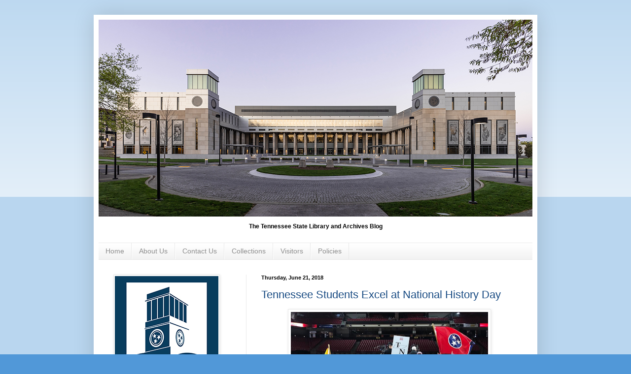

--- FILE ---
content_type: text/html; charset=UTF-8
request_url: https://tslablog.blogspot.com/2018/06/
body_size: 29377
content:
<!DOCTYPE html>
<html class='v2' dir='ltr' xmlns='http://www.w3.org/1999/xhtml' xmlns:b='http://www.google.com/2005/gml/b' xmlns:data='http://www.google.com/2005/gml/data' xmlns:expr='http://www.google.com/2005/gml/expr'>
<head>
<link href='https://www.blogger.com/static/v1/widgets/335934321-css_bundle_v2.css' rel='stylesheet' type='text/css'/>
<meta content='width=1100' name='viewport'/>
<meta content='text/html; charset=UTF-8' http-equiv='Content-Type'/>
<meta content='blogger' name='generator'/>
<link href='https://tslablog.blogspot.com/favicon.ico' rel='icon' type='image/x-icon'/>
<link href='https://tslablog.blogspot.com/2018/06/' rel='canonical'/>
<link rel="alternate" type="application/atom+xml" title="Library &amp; Archives News: The Tennessee State Library and Archives Blog - Atom" href="https://tslablog.blogspot.com/feeds/posts/default" />
<link rel="alternate" type="application/rss+xml" title="Library &amp; Archives News: The Tennessee State Library and Archives Blog - RSS" href="https://tslablog.blogspot.com/feeds/posts/default?alt=rss" />
<link rel="service.post" type="application/atom+xml" title="Library &amp; Archives News: The Tennessee State Library and Archives Blog - Atom" href="https://www.blogger.com/feeds/3836951807668640786/posts/default" />
<!--Can't find substitution for tag [blog.ieCssRetrofitLinks]-->
<meta content='https://tslablog.blogspot.com/2018/06/' property='og:url'/>
<meta content='Library &amp; Archives News: The Tennessee State Library and Archives Blog' property='og:title'/>
<meta content='&lt;center&gt;&lt;b&gt;The Tennessee State Library and Archives Blog&lt;/b&gt;&lt;/center&gt;' property='og:description'/>
<title>Library &amp; Archives News: The Tennessee State Library and Archives Blog: June 2018</title>
<style id='page-skin-1' type='text/css'><!--
/*
-----------------------------------------------
Blogger Template Style
Name:     Simple
Designer: Blogger
URL:      www.blogger.com
----------------------------------------------- */
/* Content
----------------------------------------------- */
body {
font: normal normal 12px Arial, Tahoma, Helvetica, FreeSans, sans-serif;
color: #000000;
background: #5198d8 none repeat scroll top left;
padding: 0 40px 40px 40px;
}
html body .region-inner {
min-width: 0;
max-width: 100%;
width: auto;
}
h2 {
font-size: 22px;
}
a:link {
text-decoration:none;
color: #174a82;
}
a:visited {
text-decoration:none;
color: #757575;
}
a:hover {
text-decoration:underline;
color: #1771ff;
}
.body-fauxcolumn-outer .fauxcolumn-inner {
background: transparent url(//www.blogblog.com/1kt/simple/body_gradient_tile_light.png) repeat scroll top left;
_background-image: none;
}
.body-fauxcolumn-outer .cap-top {
position: absolute;
z-index: 1;
height: 400px;
width: 100%;
}
.body-fauxcolumn-outer .cap-top .cap-left {
width: 100%;
background: transparent url(//www.blogblog.com/1kt/simple/gradients_light.png) repeat-x scroll top left;
_background-image: none;
}
.content-outer {
-moz-box-shadow: 0 0 40px rgba(0, 0, 0, .15);
-webkit-box-shadow: 0 0 5px rgba(0, 0, 0, .15);
-goog-ms-box-shadow: 0 0 10px #333333;
box-shadow: 0 0 40px rgba(0, 0, 0, .15);
margin-bottom: 1px;
}
.content-inner {
padding: 10px 10px;
}
.content-inner {
background-color: #ffffff;
}
/* Header
----------------------------------------------- */
.header-outer {
background: transparent none repeat-x scroll 0 -400px;
_background-image: none;
}
.Header h1 {
font: normal normal 60px Arial, Tahoma, Helvetica, FreeSans, sans-serif;
color: #276291;
text-shadow: -1px -1px 1px rgba(0, 0, 0, .2);
}
.Header h1 a {
color: #276291;
}
.Header .description {
font-size: 140%;
color: #5c5c5c;
}
.header-inner .Header .titlewrapper {
padding: 22px 30px;
}
.header-inner .Header .descriptionwrapper {
padding: 0 30px;
}
/* Tabs
----------------------------------------------- */
.tabs-inner .section:first-child {
border-top: 1px solid #e8e8e8;
}
.tabs-inner .section:first-child ul {
margin-top: -1px;
border-top: 1px solid #e8e8e8;
border-left: 0 solid #e8e8e8;
border-right: 0 solid #e8e8e8;
}
.tabs-inner .widget ul {
background: #efefef url(//www.blogblog.com/1kt/simple/gradients_light.png) repeat-x scroll 0 -800px;
_background-image: none;
border-bottom: 1px solid #e8e8e8;
margin-top: 0;
margin-left: -30px;
margin-right: -30px;
}
.tabs-inner .widget li a {
display: inline-block;
padding: .6em 1em;
font: normal normal 14px Arial, Tahoma, Helvetica, FreeSans, sans-serif;
color: #8b8b8b;
border-left: 1px solid #ffffff;
border-right: 1px solid #e8e8e8;
}
.tabs-inner .widget li:first-child a {
border-left: none;
}
.tabs-inner .widget li.selected a, .tabs-inner .widget li a:hover {
color: #000000;
background-color: #e8e8e8;
text-decoration: none;
}
/* Columns
----------------------------------------------- */
.main-outer {
border-top: 0 solid #e8e8e8;
}
.fauxcolumn-left-outer .fauxcolumn-inner {
border-right: 1px solid #e8e8e8;
}
.fauxcolumn-right-outer .fauxcolumn-inner {
border-left: 1px solid #e8e8e8;
}
/* Headings
----------------------------------------------- */
div.widget > h2,
div.widget h2.title {
margin: 0 0 1em 0;
font: normal bold 11px Arial, Tahoma, Helvetica, FreeSans, sans-serif;
color: #000000;
}
/* Widgets
----------------------------------------------- */
.widget .zippy {
color: #8b8b8b;
text-shadow: 2px 2px 1px rgba(0, 0, 0, .1);
}
.widget .popular-posts ul {
list-style: none;
}
/* Posts
----------------------------------------------- */
h2.date-header {
font: normal bold 11px Arial, Tahoma, Helvetica, FreeSans, sans-serif;
}
.date-header span {
background-color: transparent;
color: #000000;
padding: inherit;
letter-spacing: inherit;
margin: inherit;
}
.main-inner {
padding-top: 30px;
padding-bottom: 30px;
}
.main-inner .column-center-inner {
padding: 0 15px;
}
.main-inner .column-center-inner .section {
margin: 0 15px;
}
.post {
margin: 0 0 25px 0;
}
h3.post-title, .comments h4 {
font: normal normal 22px Arial, Tahoma, Helvetica, FreeSans, sans-serif;
margin: .75em 0 0;
}
.post-body {
font-size: 110%;
line-height: 1.4;
position: relative;
}
.post-body img, .post-body .tr-caption-container, .Profile img, .Image img,
.BlogList .item-thumbnail img {
padding: 2px;
background: #ffffff;
border: 1px solid #e8e8e8;
-moz-box-shadow: 1px 1px 5px rgba(0, 0, 0, .1);
-webkit-box-shadow: 1px 1px 5px rgba(0, 0, 0, .1);
box-shadow: 1px 1px 5px rgba(0, 0, 0, .1);
}
.post-body img, .post-body .tr-caption-container {
padding: 5px;
}
.post-body .tr-caption-container {
color: #000000;
}
.post-body .tr-caption-container img {
padding: 0;
background: transparent;
border: none;
-moz-box-shadow: 0 0 0 rgba(0, 0, 0, .1);
-webkit-box-shadow: 0 0 0 rgba(0, 0, 0, .1);
box-shadow: 0 0 0 rgba(0, 0, 0, .1);
}
.post-header {
margin: 0 0 1.5em;
line-height: 1.6;
font-size: 90%;
}
.post-footer {
margin: 20px -2px 0;
padding: 5px 10px;
color: #373737;
background-color: #f4f4f4;
border-bottom: 1px solid #e8e8e8;
line-height: 1.6;
font-size: 90%;
}
#comments .comment-author {
padding-top: 1.5em;
border-top: 1px solid #e8e8e8;
background-position: 0 1.5em;
}
#comments .comment-author:first-child {
padding-top: 0;
border-top: none;
}
.avatar-image-container {
margin: .2em 0 0;
}
#comments .avatar-image-container img {
border: 1px solid #e8e8e8;
}
/* Comments
----------------------------------------------- */
.comments .comments-content .icon.blog-author {
background-repeat: no-repeat;
background-image: url([data-uri]);
}
.comments .comments-content .loadmore a {
border-top: 1px solid #8b8b8b;
border-bottom: 1px solid #8b8b8b;
}
.comments .comment-thread.inline-thread {
background-color: #f4f4f4;
}
.comments .continue {
border-top: 2px solid #8b8b8b;
}
/* Accents
---------------------------------------------- */
.section-columns td.columns-cell {
border-left: 1px solid #e8e8e8;
}
.blog-pager {
background: transparent none no-repeat scroll top center;
}
.blog-pager-older-link, .home-link,
.blog-pager-newer-link {
background-color: #ffffff;
padding: 5px;
}
.footer-outer {
border-top: 0 dashed #bbbbbb;
}
/* Mobile
----------------------------------------------- */
body.mobile  {
background-size: auto;
}
.mobile .body-fauxcolumn-outer {
background: transparent none repeat scroll top left;
}
.mobile .body-fauxcolumn-outer .cap-top {
background-size: 100% auto;
}
.mobile .content-outer {
-webkit-box-shadow: 0 0 3px rgba(0, 0, 0, .15);
box-shadow: 0 0 3px rgba(0, 0, 0, .15);
}
.mobile .tabs-inner .widget ul {
margin-left: 0;
margin-right: 0;
}
.mobile .post {
margin: 0;
}
.mobile .main-inner .column-center-inner .section {
margin: 0;
}
.mobile .date-header span {
padding: 0.1em 10px;
margin: 0 -10px;
}
.mobile h3.post-title {
margin: 0;
}
.mobile .blog-pager {
background: transparent none no-repeat scroll top center;
}
.mobile .footer-outer {
border-top: none;
}
.mobile .main-inner, .mobile .footer-inner {
background-color: #ffffff;
}
.mobile-index-contents {
color: #000000;
}
.mobile-link-button {
background-color: #174a82;
}
.mobile-link-button a:link, .mobile-link-button a:visited {
color: #ffffff;
}
.mobile .tabs-inner .section:first-child {
border-top: none;
}
.mobile .tabs-inner .PageList .widget-content {
background-color: #e8e8e8;
color: #000000;
border-top: 1px solid #e8e8e8;
border-bottom: 1px solid #e8e8e8;
}
.mobile .tabs-inner .PageList .widget-content .pagelist-arrow {
border-left: 1px solid #e8e8e8;
}

--></style>
<style id='template-skin-1' type='text/css'><!--
body {
min-width: 900px;
}
.content-outer, .content-fauxcolumn-outer, .region-inner {
min-width: 900px;
max-width: 900px;
_width: 900px;
}
.main-inner .columns {
padding-left: 300px;
padding-right: 0px;
}
.main-inner .fauxcolumn-center-outer {
left: 300px;
right: 0px;
/* IE6 does not respect left and right together */
_width: expression(this.parentNode.offsetWidth -
parseInt("300px") -
parseInt("0px") + 'px');
}
.main-inner .fauxcolumn-left-outer {
width: 300px;
}
.main-inner .fauxcolumn-right-outer {
width: 0px;
}
.main-inner .column-left-outer {
width: 300px;
right: 100%;
margin-left: -300px;
}
.main-inner .column-right-outer {
width: 0px;
margin-right: -0px;
}
#layout {
min-width: 0;
}
#layout .content-outer {
min-width: 0;
width: 800px;
}
#layout .region-inner {
min-width: 0;
width: auto;
}
--></style>
<script type='text/javascript'>
        (function(i,s,o,g,r,a,m){i['GoogleAnalyticsObject']=r;i[r]=i[r]||function(){
        (i[r].q=i[r].q||[]).push(arguments)},i[r].l=1*new Date();a=s.createElement(o),
        m=s.getElementsByTagName(o)[0];a.async=1;a.src=g;m.parentNode.insertBefore(a,m)
        })(window,document,'script','https://www.google-analytics.com/analytics.js','ga');
        ga('create', 'UA-37665305-1', 'auto', 'blogger');
        ga('blogger.send', 'pageview');
      </script>
<script>
  (function(i,s,o,g,r,a,m){i['GoogleAnalyticsObject']=r;i[r]=i[r]||function(){
  (i[r].q=i[r].q||[]).push(arguments)},i[r].l=1*new Date();a=s.createElement(o),
  m=s.getElementsByTagName(o)[0];a.async=1;a.src=g;m.parentNode.insertBefore(a,m)
  })(window,document,'script','//www.google-analytics.com/analytics.js','ga');

  ga('create', 'UA-3640513-12', 'auto');
  ga('send', 'pageview');

</script>
<link href='https://www.blogger.com/dyn-css/authorization.css?targetBlogID=3836951807668640786&amp;zx=1542044f-1ecf-4bc0-8793-f1de8f44073d' media='none' onload='if(media!=&#39;all&#39;)media=&#39;all&#39;' rel='stylesheet'/><noscript><link href='https://www.blogger.com/dyn-css/authorization.css?targetBlogID=3836951807668640786&amp;zx=1542044f-1ecf-4bc0-8793-f1de8f44073d' rel='stylesheet'/></noscript>
<meta name='google-adsense-platform-account' content='ca-host-pub-1556223355139109'/>
<meta name='google-adsense-platform-domain' content='blogspot.com'/>

</head>
<body class='loading variant-pale'>
<div class='navbar no-items section' id='navbar' name='Navbar'>
</div>
<div class='body-fauxcolumns'>
<div class='fauxcolumn-outer body-fauxcolumn-outer'>
<div class='cap-top'>
<div class='cap-left'></div>
<div class='cap-right'></div>
</div>
<div class='fauxborder-left'>
<div class='fauxborder-right'></div>
<div class='fauxcolumn-inner'>
</div>
</div>
<div class='cap-bottom'>
<div class='cap-left'></div>
<div class='cap-right'></div>
</div>
</div>
</div>
<div class='content'>
<div class='content-fauxcolumns'>
<div class='fauxcolumn-outer content-fauxcolumn-outer'>
<div class='cap-top'>
<div class='cap-left'></div>
<div class='cap-right'></div>
</div>
<div class='fauxborder-left'>
<div class='fauxborder-right'></div>
<div class='fauxcolumn-inner'>
</div>
</div>
<div class='cap-bottom'>
<div class='cap-left'></div>
<div class='cap-right'></div>
</div>
</div>
</div>
<div class='content-outer'>
<div class='content-cap-top cap-top'>
<div class='cap-left'></div>
<div class='cap-right'></div>
</div>
<div class='fauxborder-left content-fauxborder-left'>
<div class='fauxborder-right content-fauxborder-right'></div>
<div class='content-inner'>
<header>
<div class='header-outer'>
<div class='header-cap-top cap-top'>
<div class='cap-left'></div>
<div class='cap-right'></div>
</div>
<div class='fauxborder-left header-fauxborder-left'>
<div class='fauxborder-right header-fauxborder-right'></div>
<div class='region-inner header-inner'>
<div class='header section' id='header' name='Header'><div class='widget Header' data-version='1' id='Header1'>
<div id='header-inner'>
<a href='https://tslablog.blogspot.com/' style='display: block'>
<img alt='Library &amp; Archives News: The Tennessee State Library and Archives Blog' height='400px; ' id='Header1_headerimg' src='https://blogger.googleusercontent.com/img/b/R29vZ2xl/AVvXsEi0HsI0ylLmlrl1X1CnAzoHA0vT7zLvfHeMAP-Q8g1l4ZQZt7xmWdgZS_92_dEdc2rbodBXHSj19dp-zNOi4yxId3XuXwYFEXMId7hY2rBcWOGnVrSC_eRe3MXY2bGob8iah36x98MZ/s1600/20210403_TSLA_0502.jpg' style='display: block' width='880px; '/>
</a>
<div class='descriptionwrapper'>
<p class='description' style='font-family:verdana; text-transform:uppercase; font-size:24px;'><span><center><b>The Tennessee State Library and Archives Blog</b></center></span></p>
</div>
</div>
</div></div>
</div>
</div>
<div class='header-cap-bottom cap-bottom'>
<div class='cap-left'></div>
<div class='cap-right'></div>
</div>
</div>
</header>
<div class='tabs-outer'>
<div class='tabs-cap-top cap-top'>
<div class='cap-left'></div>
<div class='cap-right'></div>
</div>
<div class='fauxborder-left tabs-fauxborder-left'>
<div class='fauxborder-right tabs-fauxborder-right'></div>
<div class='region-inner tabs-inner'>
<div class='tabs section' id='crosscol' name='Cross-Column'><div class='widget PageList' data-version='1' id='PageList1'>
<h2>Pages</h2>
<div class='widget-content'>
<ul>
<li>
<a href='https://tslablog.blogspot.com/'>Home</a>
</li>
<li>
<a href='https://tslablog.blogspot.com/p/about-us.html'>About Us</a>
</li>
<li>
<a href='https://tslablog.blogspot.com/p/contact-us.html'>Contact Us</a>
</li>
<li>
<a href='https://tslablog.blogspot.com/p/collections.html'>Collections</a>
</li>
<li>
<a href='https://tslablog.blogspot.com/p/services.html'>Visitors</a>
</li>
<li>
<a href='https://tslablog.blogspot.com/p/policies.html'>Policies</a>
</li>
</ul>
<div class='clear'></div>
</div>
</div></div>
<div class='tabs no-items section' id='crosscol-overflow' name='Cross-Column 2'></div>
</div>
</div>
<div class='tabs-cap-bottom cap-bottom'>
<div class='cap-left'></div>
<div class='cap-right'></div>
</div>
</div>
<div class='main-outer'>
<div class='main-cap-top cap-top'>
<div class='cap-left'></div>
<div class='cap-right'></div>
</div>
<div class='fauxborder-left main-fauxborder-left'>
<div class='fauxborder-right main-fauxborder-right'></div>
<div class='region-inner main-inner'>
<div class='columns fauxcolumns'>
<div class='fauxcolumn-outer fauxcolumn-center-outer'>
<div class='cap-top'>
<div class='cap-left'></div>
<div class='cap-right'></div>
</div>
<div class='fauxborder-left'>
<div class='fauxborder-right'></div>
<div class='fauxcolumn-inner'>
</div>
</div>
<div class='cap-bottom'>
<div class='cap-left'></div>
<div class='cap-right'></div>
</div>
</div>
<div class='fauxcolumn-outer fauxcolumn-left-outer'>
<div class='cap-top'>
<div class='cap-left'></div>
<div class='cap-right'></div>
</div>
<div class='fauxborder-left'>
<div class='fauxborder-right'></div>
<div class='fauxcolumn-inner'>
</div>
</div>
<div class='cap-bottom'>
<div class='cap-left'></div>
<div class='cap-right'></div>
</div>
</div>
<div class='fauxcolumn-outer fauxcolumn-right-outer'>
<div class='cap-top'>
<div class='cap-left'></div>
<div class='cap-right'></div>
</div>
<div class='fauxborder-left'>
<div class='fauxborder-right'></div>
<div class='fauxcolumn-inner'>
</div>
</div>
<div class='cap-bottom'>
<div class='cap-left'></div>
<div class='cap-right'></div>
</div>
</div>
<!-- corrects IE6 width calculation -->
<div class='columns-inner'>
<div class='column-center-outer'>
<div class='column-center-inner'>
<div class='main section' id='main' name='Main'><div class='widget Blog' data-version='1' id='Blog1'>
<div class='blog-posts hfeed'>

          <div class="date-outer">
        
<h2 class='date-header'><span>Thursday, June 21, 2018</span></h2>

          <div class="date-posts">
        
<div class='post-outer'>
<div class='post hentry' itemprop='blogPost' itemscope='itemscope' itemtype='http://schema.org/BlogPosting'>
<meta content='https://blogger.googleusercontent.com/img/b/R29vZ2xl/AVvXsEjlj8u8eDVdAhzNCNoRl69fYwkE9ats4tYoQBOzOaQP5BzWwVxD-UPsOhG_UT5zDlcfqZbI05JyZgXTknSbErUtstZmvvo7k7IQB_2v6l94CoStxB0hQZLMC7g1WWA5zEmVZzIdzzH7/s400/TNHistoryDay2018_news.png' itemprop='image_url'/>
<meta content='3836951807668640786' itemprop='blogId'/>
<meta content='383355635766028614' itemprop='postId'/>
<a name='383355635766028614'></a>
<h3 class='post-title entry-title' itemprop='name'>
<a href='https://tslablog.blogspot.com/2018/06/tennessee-students-excel-at-national.html'>Tennessee Students Excel at National History Day</a>
</h3>
<div class='post-header'>
<div class='post-header-line-1'></div>
</div>
<div class='post-body entry-content' id='post-body-383355635766028614' itemprop='description articleBody'>
<div class="separator" style="clear: both; text-align: center;">
<a href="https://blogger.googleusercontent.com/img/b/R29vZ2xl/AVvXsEjlj8u8eDVdAhzNCNoRl69fYwkE9ats4tYoQBOzOaQP5BzWwVxD-UPsOhG_UT5zDlcfqZbI05JyZgXTknSbErUtstZmvvo7k7IQB_2v6l94CoStxB0hQZLMC7g1WWA5zEmVZzIdzzH7/s1600/TNHistoryDay2018_news.png" imageanchor="1" style="margin-left: 1em; margin-right: 1em;"><img border="0" data-original-height="470" data-original-width="704" height="266" src="https://blogger.googleusercontent.com/img/b/R29vZ2xl/AVvXsEjlj8u8eDVdAhzNCNoRl69fYwkE9ats4tYoQBOzOaQP5BzWwVxD-UPsOhG_UT5zDlcfqZbI05JyZgXTknSbErUtstZmvvo7k7IQB_2v6l94CoStxB0hQZLMC7g1WWA5zEmVZzIdzzH7/s400/TNHistoryDay2018_news.png" width="400" /></a></div>
<br />
<br />
Twelve Tennessee students took top honors at the 2018 National History Day competition. In total, 58 middle and high school students represented Tennessee in the contest, which allows students to showcase their creativity and research skills by developing projects with historical themes.
<br />
<br />
The theme of this year's contest was &#8220;Conflict and Compromise in History.&#8221; The students were able to compete at National History Day by winning medals at the state contest, Tennessee History Day, which is organized by the Tennessee Historical Society and co-sponsored by the Tennessee Secretary of State's office and Humanities Tennessee.
<br />
<br />
The honorees from Tennessee are:
<br />
<br />
<b>First place, Senior Individual Paper (National History Academy)
</b><br />
<br />
Muadth Malley<br />
The Lebanese Civil War and the Taif Accord: Conflict and Compromise Engendered by Institutionalized Sectarianism<br />
Pleasant View School, Memphis<br />
Teacher: Andre Clarke<br />
<br />
<br />
<b>First place, Junior Group Performance
</b><br />
<br />
Luke Hutchinson, Liam Garris, Ian Boghani<br />
I Will Survive: The Conflicts and Compromises of the Native American Boarding Schools<br />
Clayton-Bradley Academy, Maryville<br />
Teacher: Liz Shugart<br />
<br />
<br />
<b>Third place, Junior Group Performance
</b><br />
<br />
Riley Whitecotton, Emerson Kidd-Benthall, Tara Shealy<br />
Sendler's List: The Unspeakable Conflict and Ultimate Compromise of Irena Sendler<br />
Clayton-Bradley Academy, Maryville<br />
Teacher: Nicole Whitecotton<br />
<br />
<br />
<b>Fourth place, Junior Individual Documentary (Outstanding State Entry, Junior Division)
</b><br />
<br />
Shelby McNeal<br />
The Walker Sisters: Conflict and Compromise in the Smoky Mountains<br />
Clayton-Bradley Academy, Maryville<br />
Teacher: Nicole Whitecotton<br />
<br />
<br />
<b>Fifth place, Senior Group Documentary (Outstanding State Entry, Senior Division)
</b><br />
<br />
John David Cobb, Tate Greene<br />
Last Days in the Mountains: Conflict, Compromise and the End of a Smoky Mountain Community<br />
Clayton-Bradley Academy, Maryville<br />
Teacher: Liz Shugart<br />
<br />
<br />
<b>Fifth place, Senior Group Exhibit
</b><br />
<br />
Ashlynn Malone, Haley Hurst<br />
Compromise to Avoid Conflict: The Civil Rights Movement in Knoxville<br />
Sevier County High School, Sevierville<br />
Teacher: Rebecca Byrd<br />
<br />
<br />
&#8220;I'm proud of our students for representing Tennessee so well,&#8221; Secretary of State Tre Hargett said. &#8220;By taking home honors in this national competition, our students demonstrated their expert knowledge in their chosen topics, and I have no doubt they will carry this experience with them for years to come.&#8221;
<br />
<br />
&#8220;Our outstanding performance this year is a direct result of the many hours of hard work the students invested in their research,&#8221; said Tennessee History Day coordinator Jennifer C. Core. &#8220;Our students continued to work on their entries even after school ended for the semester, and their efforts were rewarded.&#8221;
<br />
<br />
Each fall, students and teachers nationwide begin work on the yearlong curriculum, which starts with competitions held in individual schools. The winners there advance to district, state and eventually the national competition. Nationwide, the History Day program includes more than a half million students annually from all 50 states, the District of Columbia, Guam, American Samoa and Department of Defense Schools. The program engages 9,500 students across the state of Tennessee.
<br />
<br />
For more information about National History Day or Tennessee History Day, please visit <a href="http://tennesseehistory.org/tennessee-history-day" target="_blank">tennesseehistory.org/tennessee-history-day</a><br />
<br />
<br />
<div style="text-align: center;">
<b>
The Tennessee State Library and Archives is a division of the Office of Tennessee Secretary of State Tre Hargett</b></div>
<div style='clear: both;'></div>
</div>
<div class='post-footer'>
<div class='post-footer-line post-footer-line-1'><span class='post-author vcard'>
Posted by
<span class='fn' itemprop='author' itemscope='itemscope' itemtype='http://schema.org/Person'>
<meta content='https://www.blogger.com/profile/08505290272588209912' itemprop='url'/>
<a class='g-profile' href='https://www.blogger.com/profile/08505290272588209912' rel='author' title='author profile'>
<span itemprop='name'>TSLAblog</span>
</a>
</span>
</span>
<span class='post-timestamp'>
at
<meta content='https://tslablog.blogspot.com/2018/06/tennessee-students-excel-at-national.html' itemprop='url'/>
<a class='timestamp-link' href='https://tslablog.blogspot.com/2018/06/tennessee-students-excel-at-national.html' rel='bookmark' title='permanent link'><abbr class='published' itemprop='datePublished' title='2018-06-21T13:00:00-05:00'>1:00&#8239;PM</abbr></a>
</span>
<span class='post-comment-link'>
</span>
<span class='post-icons'>
<span class='item-control blog-admin pid-9239437'>
<a href='https://www.blogger.com/post-edit.g?blogID=3836951807668640786&postID=383355635766028614&from=pencil' title='Edit Post'>
<img alt='' class='icon-action' height='18' src='https://resources.blogblog.com/img/icon18_edit_allbkg.gif' width='18'/>
</a>
</span>
</span>
<div class='post-share-buttons goog-inline-block'>
<a class='goog-inline-block share-button sb-email' href='https://www.blogger.com/share-post.g?blogID=3836951807668640786&postID=383355635766028614&target=email' target='_blank' title='Email This'><span class='share-button-link-text'>Email This</span></a><a class='goog-inline-block share-button sb-blog' href='https://www.blogger.com/share-post.g?blogID=3836951807668640786&postID=383355635766028614&target=blog' onclick='window.open(this.href, "_blank", "height=270,width=475"); return false;' target='_blank' title='BlogThis!'><span class='share-button-link-text'>BlogThis!</span></a><a class='goog-inline-block share-button sb-twitter' href='https://www.blogger.com/share-post.g?blogID=3836951807668640786&postID=383355635766028614&target=twitter' target='_blank' title='Share to X'><span class='share-button-link-text'>Share to X</span></a><a class='goog-inline-block share-button sb-facebook' href='https://www.blogger.com/share-post.g?blogID=3836951807668640786&postID=383355635766028614&target=facebook' onclick='window.open(this.href, "_blank", "height=430,width=640"); return false;' target='_blank' title='Share to Facebook'><span class='share-button-link-text'>Share to Facebook</span></a><a class='goog-inline-block share-button sb-pinterest' href='https://www.blogger.com/share-post.g?blogID=3836951807668640786&postID=383355635766028614&target=pinterest' target='_blank' title='Share to Pinterest'><span class='share-button-link-text'>Share to Pinterest</span></a>
</div>
</div>
<div class='post-footer-line post-footer-line-2'><span class='post-labels'>
Labels:
<a href='https://tslablog.blogspot.com/search/label/National%20History%20Day' rel='tag'>National History Day</a>,
<a href='https://tslablog.blogspot.com/search/label/Tennessee%20History%20Day' rel='tag'>Tennessee History Day</a>
</span>
</div>
<div class='post-footer-line post-footer-line-3'><span class='post-location'>
</span>
</div>
</div>
</div>
</div>

          </div></div>
        

          <div class="date-outer">
        
<h2 class='date-header'><span>Monday, June 18, 2018</span></h2>

          <div class="date-posts">
        
<div class='post-outer'>
<div class='post hentry' itemprop='blogPost' itemscope='itemscope' itemtype='http://schema.org/BlogPosting'>
<meta content='https://blogger.googleusercontent.com/img/b/R29vZ2xl/AVvXsEj93l4N2f_8TBsCTVkgy48ylRTX8EbEsdcN7UQdnjAfjkBWCTMJgn_G2BZA6tWNHg6yrVHz89g0nUmrj25QcArbaVFyfCjvryzEGDkXsM8U_m7zirJsvc0eOSTWk6qa_jyyBq-wsmTh/s400/librariesrock.jpg' itemprop='image_url'/>
<meta content='3836951807668640786' itemprop='blogId'/>
<meta content='5193355583117371809' itemprop='postId'/>
<a name='5193355583117371809'></a>
<h3 class='post-title entry-title' itemprop='name'>
<a href='https://tslablog.blogspot.com/2018/06/libraries-rock-summer-reading-programs.html'>"Libraries Rock!" summer reading programs offered by Tennessee Library for Accessible Books and Media</a>
</h3>
<div class='post-header'>
<div class='post-header-line-1'></div>
</div>
<div class='post-body entry-content' id='post-body-5193355583117371809' itemprop='description articleBody'>
<i>By Heather Fach</i><br />
<br />
Many libraries across the state host summer programs every year, but did you know you can attend summer programs at the <a href="https://sos.tn.gov/tsla/labm" target="_blank">Tennessee Library for Accessible Books and Media</a> without ever leaving home?<br />
<br />
<div class="separator" style="clear: both; text-align: center;">
<a href="https://blogger.googleusercontent.com/img/b/R29vZ2xl/AVvXsEj93l4N2f_8TBsCTVkgy48ylRTX8EbEsdcN7UQdnjAfjkBWCTMJgn_G2BZA6tWNHg6yrVHz89g0nUmrj25QcArbaVFyfCjvryzEGDkXsM8U_m7zirJsvc0eOSTWk6qa_jyyBq-wsmTh/s1600/librariesrock.jpg" imageanchor="1" style="margin-left: 1em; margin-right: 1em;"><img border="0" data-original-height="1311" data-original-width="1600" height="327" src="https://blogger.googleusercontent.com/img/b/R29vZ2xl/AVvXsEj93l4N2f_8TBsCTVkgy48ylRTX8EbEsdcN7UQdnjAfjkBWCTMJgn_G2BZA6tWNHg6yrVHz89g0nUmrj25QcArbaVFyfCjvryzEGDkXsM8U_m7zirJsvc0eOSTWk6qa_jyyBq-wsmTh/s400/librariesrock.jpg" width="400" /></a></div>
<br />
<br />
This summer, we&#8217;ll be exploring the world of music as we remind ourselves that &#8220;Libraries Rock!&#8221; Two professional musicians, trombonist Derek Hawkes of the Nashville Symphony and singer/songwriter Rory Hoffman, will speak June 20 and July 18, respectively, and answer questions about life as working musicians. On June 27 and July 25, patrons can join a virtual playlist party and share their favorite Spotify or Pandora tracks. And, on July 11, we&#8217;ll make a stylish and unique headphone wrap craft using everyday materials (register to receive a kit!) These programs are designed for teens aged 13-18, but anyone is welcome to join.
<br />
<br />
We have programs for children and adults, and all of our programs are free and open to all. Register for summer programs at the Tennessee Library for Accessible Books and Media here: <a href="https://bit.ly/2qYneKz">https://bit.ly/2qYneKz</a>. Call (800)342-3308 or (615)741-3915 to join in!
<br />
<br />
Libraries rock, and so do you&#8230;so come join us this summer!
<br />
<br />
<br />
<div style="text-align: center;">
<b>Tennessee Library for Accessible Books and Media is a section of the Tennessee State Library and Archives and the Office of Tennessee Secretary of State Tre Hargett
</b></div>
<div style='clear: both;'></div>
</div>
<div class='post-footer'>
<div class='post-footer-line post-footer-line-1'><span class='post-author vcard'>
Posted by
<span class='fn' itemprop='author' itemscope='itemscope' itemtype='http://schema.org/Person'>
<meta content='https://www.blogger.com/profile/08505290272588209912' itemprop='url'/>
<a class='g-profile' href='https://www.blogger.com/profile/08505290272588209912' rel='author' title='author profile'>
<span itemprop='name'>TSLAblog</span>
</a>
</span>
</span>
<span class='post-timestamp'>
at
<meta content='https://tslablog.blogspot.com/2018/06/libraries-rock-summer-reading-programs.html' itemprop='url'/>
<a class='timestamp-link' href='https://tslablog.blogspot.com/2018/06/libraries-rock-summer-reading-programs.html' rel='bookmark' title='permanent link'><abbr class='published' itemprop='datePublished' title='2018-06-18T08:00:00-05:00'>8:00&#8239;AM</abbr></a>
</span>
<span class='post-comment-link'>
</span>
<span class='post-icons'>
<span class='item-control blog-admin pid-9239437'>
<a href='https://www.blogger.com/post-edit.g?blogID=3836951807668640786&postID=5193355583117371809&from=pencil' title='Edit Post'>
<img alt='' class='icon-action' height='18' src='https://resources.blogblog.com/img/icon18_edit_allbkg.gif' width='18'/>
</a>
</span>
</span>
<div class='post-share-buttons goog-inline-block'>
<a class='goog-inline-block share-button sb-email' href='https://www.blogger.com/share-post.g?blogID=3836951807668640786&postID=5193355583117371809&target=email' target='_blank' title='Email This'><span class='share-button-link-text'>Email This</span></a><a class='goog-inline-block share-button sb-blog' href='https://www.blogger.com/share-post.g?blogID=3836951807668640786&postID=5193355583117371809&target=blog' onclick='window.open(this.href, "_blank", "height=270,width=475"); return false;' target='_blank' title='BlogThis!'><span class='share-button-link-text'>BlogThis!</span></a><a class='goog-inline-block share-button sb-twitter' href='https://www.blogger.com/share-post.g?blogID=3836951807668640786&postID=5193355583117371809&target=twitter' target='_blank' title='Share to X'><span class='share-button-link-text'>Share to X</span></a><a class='goog-inline-block share-button sb-facebook' href='https://www.blogger.com/share-post.g?blogID=3836951807668640786&postID=5193355583117371809&target=facebook' onclick='window.open(this.href, "_blank", "height=430,width=640"); return false;' target='_blank' title='Share to Facebook'><span class='share-button-link-text'>Share to Facebook</span></a><a class='goog-inline-block share-button sb-pinterest' href='https://www.blogger.com/share-post.g?blogID=3836951807668640786&postID=5193355583117371809&target=pinterest' target='_blank' title='Share to Pinterest'><span class='share-button-link-text'>Share to Pinterest</span></a>
</div>
</div>
<div class='post-footer-line post-footer-line-2'><span class='post-labels'>
Labels:
<a href='https://tslablog.blogspot.com/search/label/summer%20reading' rel='tag'>summer reading</a>,
<a href='https://tslablog.blogspot.com/search/label/TLABM' rel='tag'>TLABM</a>
</span>
</div>
<div class='post-footer-line post-footer-line-3'><span class='post-location'>
</span>
</div>
</div>
</div>
</div>

          </div></div>
        

          <div class="date-outer">
        
<h2 class='date-header'><span>Thursday, June 14, 2018</span></h2>

          <div class="date-posts">
        
<div class='post-outer'>
<div class='post hentry' itemprop='blogPost' itemscope='itemscope' itemtype='http://schema.org/BlogPosting'>
<meta content='https://blogger.googleusercontent.com/img/b/R29vZ2xl/AVvXsEgEv8okZBVNLIFJoxtVDscLjlAak2YKn2Nm8byZfn49wtQRb7AnNa15veMImw-abzfdfJclEqEqtAu53kRQKmTb9sAIAfi5mkBeS7xH4m5LvTW0nHDP7OyQ1sWDt7JfiE9TAiZXG97a/s400/IMG_2088.JPG' itemprop='image_url'/>
<meta content='3836951807668640786' itemprop='blogId'/>
<meta content='5220457905102879262' itemprop='postId'/>
<a name='5220457905102879262'></a>
<h3 class='post-title entry-title' itemprop='name'>
<a href='https://tslablog.blogspot.com/2018/06/become-master-local-historian.html'>Become A Master Local Historian!</a>
</h3>
<div class='post-header'>
<div class='post-header-line-1'></div>
</div>
<div class='post-body entry-content' id='post-body-5220457905102879262' itemprop='description articleBody'>
<i><b>The Tennessee State Library and Archives, American Association for State and Local History, and Humanities Tennessee offer a new three-part  pilot program to become a Master Local Historian
</b></i><br />
<br />
<b>PROGRAM:</b>         Three-week Master Local Historian pilot program offered by the Tennessee State Library and Archives in collaboration with the American Association of State and Local History and Humanities Tennessee
<br />
<br />
<b>DATE</b>:                   3:00 to 6:00 p.m., Monday June 25, July 9 and 16, 2018
<br />
<br />
<b>LOCATION:</b>         Tennessee State Library &amp; Archives, 403 7th Ave. North

                                                Nashville, TN 37243

<br />
<br />
<b>ADMISSION:</b>       FREE | Registration is required and limited to 20 participants
<br />
<br />
<div class="separator" style="clear: both; text-align: center;">
<a href="https://blogger.googleusercontent.com/img/b/R29vZ2xl/AVvXsEgEv8okZBVNLIFJoxtVDscLjlAak2YKn2Nm8byZfn49wtQRb7AnNa15veMImw-abzfdfJclEqEqtAu53kRQKmTb9sAIAfi5mkBeS7xH4m5LvTW0nHDP7OyQ1sWDt7JfiE9TAiZXG97a/s1600/IMG_2088.JPG" imageanchor="1" style="margin-left: 1em; margin-right: 1em;"><img border="0" data-original-height="1072" data-original-width="1600" height="267" src="https://blogger.googleusercontent.com/img/b/R29vZ2xl/AVvXsEgEv8okZBVNLIFJoxtVDscLjlAak2YKn2Nm8byZfn49wtQRb7AnNa15veMImw-abzfdfJclEqEqtAu53kRQKmTb9sAIAfi5mkBeS7xH4m5LvTW0nHDP7OyQ1sWDt7JfiE9TAiZXG97a/s400/IMG_2088.JPG" width="400" /></a></div>
<br />
<br />
The Tennessee State Library and Archives, in collaboration with the American Association for State and Local History and Humanities Tennessee, invites you to participate in a new pilot program called <b>MASTER LOCAL HISTORIANS</b>. If you enjoy learning, thinking, discussing, reading, and writing about history then this program is for you!
<br />
<br />
Master Local Historians provides an opportunity to learn about the craft of the historian. What is historical thinking, and why does it matter? What sources are available to help advance your research? How do you care for artifacts and photographs in your own personal collection? With guidance from history professionals, Master Local Historians teaches how historians approach questions about the past and provides the tools to pursue a personally meaningful history project, such as community, buildings, church, or family history.
<br />
<br />
Tennessee is the first state to pilot the Master Local Historians program. Individuals who register for the course will participate in three, 3-hour sessions beginning June 25, 2018.  Each session will take on a different topic with the goal of preparing you to begin your investigation of local history: 
<br />
<br />
<br />
<b>3:00-6:00 p.m., Monday, June 25: &#8220;The Power of Historical Thinking&#8221;
</b><br />
<br />
<ul>
<li>Understand historical thinking</li>
<li>Understand the relevance of good local history</li>
<li>Learn how to evaluate interpretive products of local history</li>
<li>Grasp the vocabulary, skills, and process of structuring a local history project</li>
<li>Share information about local history projects on which you already may be working</li>
<li>Instructors-Myers Brown, Archivist, Tennessee State Library &amp; Archives and Dr. Erica Hayden, Trevecca Nazarene University</li>
</ul>
<br />
<b>&nbsp;3:00-6:00 p.m., Monday, July 9: &#8220;Source and Resources&#8221;
</b><br />
<ul>
<li>Learn about the research assets at online and brick-and-mortar libraries and archives, and meet key staff at each&nbsp;</li>
<li>Learn how to search for secondary and primary sources at those sites&nbsp;</li>
<li>Learn how to get started with genealogy and family history research&nbsp;</li>
<li>Match a research strategy to a research question&nbsp;</li>
<li>Differentiate secondary from primary sources
        Identify evidence in sources&nbsp;</li>
<li>Evaluate conflicts among evidence, in primary resources&nbsp;</li>
<li>Instructors-Myers Brown and Sara Horne, Archivists, Tennessee State Library &amp; Archives&nbsp;</li>
</ul>
<br />
<b>3:00-6:00 p.m., Monday, July 16: &#8220;Collections: Their Care and Meaning&#8221;
</b><br />
<br />
<ul>
<li>Understand a public, curated collection
        Identify personal collections&nbsp;</li>
<li>Gain an introductory understanding of collections care&nbsp;</li>
<li>Understand that artifacts, costumes, correspondence, books, etc., are primary sources with meaning&nbsp;</li>
<li>Instructors-Myers Brown, Archivist, and Carol Roberts, Conservator, Tennessee State Library &amp; Archives
</li>
</ul>
<br />
Sessions are interactive and discussion-based and provide a chance to not only learn from experts but float ideas, grapple with tricky questions, and learn the historian&#8217;s craft by doing.<br />
<br />
<br />
<div class="separator" style="clear: both; text-align: center;">
<a href="https://blogger.googleusercontent.com/img/b/R29vZ2xl/AVvXsEhaztaepBcpmHe8sIFa26PB0bmfrblyma3HMFy6KA89Iy1ltaJKJB1k3PpTpWmCNW3a-qbTgPoyT-E8kT3zJ4usQZ8kz893IzrHl-Eim0F2BIk0kgIjhtsqkxCgu0qxKN4WNmbAgrkW/s1600/TAI%2528176%2529.JPG" imageanchor="1" style="margin-left: 1em; margin-right: 1em;"><img border="0" data-original-height="1067" data-original-width="1600" height="266" src="https://blogger.googleusercontent.com/img/b/R29vZ2xl/AVvXsEhaztaepBcpmHe8sIFa26PB0bmfrblyma3HMFy6KA89Iy1ltaJKJB1k3PpTpWmCNW3a-qbTgPoyT-E8kT3zJ4usQZ8kz893IzrHl-Eim0F2BIk0kgIjhtsqkxCgu0qxKN4WNmbAgrkW/s400/TAI%2528176%2529.JPG" width="400" /></a></div>
<br />
<br />
If you are interested in participating in the Master Local Historians pilot, please contact Myers Brown at the Tennessee State Library &amp; Archives. The pilot program is free, but registration is required by calling (615) 741-1883 or emailing <a href="mailto:ADP.TSLA@tn.gov">ADP.TSLA@tn.gov</a>. Participation limited to 20 individuals committed to all three sessions.
<br />
<br />
Master Local Historians is a new program from the <a href="http://about.aaslh.org/" target="_blank">American Association for State and Local History</a>, supported by grant funding from <a href="http://humanitiestennessee.org/" target="_blank">Humanities Tennessee</a> and operated in partnership with the Tennessee State Library and Archives.<br />
<b>&nbsp;</b>
<br />
<br />
<div style="text-align: center;">
<b>The Tennessee State Library and Archives is a division of the Office of Tennessee Secretary of State Tre Hargett 
</b></div>
<div style='clear: both;'></div>
</div>
<div class='post-footer'>
<div class='post-footer-line post-footer-line-1'><span class='post-author vcard'>
Posted by
<span class='fn' itemprop='author' itemscope='itemscope' itemtype='http://schema.org/Person'>
<meta content='https://www.blogger.com/profile/08505290272588209912' itemprop='url'/>
<a class='g-profile' href='https://www.blogger.com/profile/08505290272588209912' rel='author' title='author profile'>
<span itemprop='name'>TSLAblog</span>
</a>
</span>
</span>
<span class='post-timestamp'>
at
<meta content='https://tslablog.blogspot.com/2018/06/become-master-local-historian.html' itemprop='url'/>
<a class='timestamp-link' href='https://tslablog.blogspot.com/2018/06/become-master-local-historian.html' rel='bookmark' title='permanent link'><abbr class='published' itemprop='datePublished' title='2018-06-14T13:30:00-05:00'>1:30&#8239;PM</abbr></a>
</span>
<span class='post-comment-link'>
</span>
<span class='post-icons'>
<span class='item-control blog-admin pid-9239437'>
<a href='https://www.blogger.com/post-edit.g?blogID=3836951807668640786&postID=5220457905102879262&from=pencil' title='Edit Post'>
<img alt='' class='icon-action' height='18' src='https://resources.blogblog.com/img/icon18_edit_allbkg.gif' width='18'/>
</a>
</span>
</span>
<div class='post-share-buttons goog-inline-block'>
<a class='goog-inline-block share-button sb-email' href='https://www.blogger.com/share-post.g?blogID=3836951807668640786&postID=5220457905102879262&target=email' target='_blank' title='Email This'><span class='share-button-link-text'>Email This</span></a><a class='goog-inline-block share-button sb-blog' href='https://www.blogger.com/share-post.g?blogID=3836951807668640786&postID=5220457905102879262&target=blog' onclick='window.open(this.href, "_blank", "height=270,width=475"); return false;' target='_blank' title='BlogThis!'><span class='share-button-link-text'>BlogThis!</span></a><a class='goog-inline-block share-button sb-twitter' href='https://www.blogger.com/share-post.g?blogID=3836951807668640786&postID=5220457905102879262&target=twitter' target='_blank' title='Share to X'><span class='share-button-link-text'>Share to X</span></a><a class='goog-inline-block share-button sb-facebook' href='https://www.blogger.com/share-post.g?blogID=3836951807668640786&postID=5220457905102879262&target=facebook' onclick='window.open(this.href, "_blank", "height=430,width=640"); return false;' target='_blank' title='Share to Facebook'><span class='share-button-link-text'>Share to Facebook</span></a><a class='goog-inline-block share-button sb-pinterest' href='https://www.blogger.com/share-post.g?blogID=3836951807668640786&postID=5220457905102879262&target=pinterest' target='_blank' title='Share to Pinterest'><span class='share-button-link-text'>Share to Pinterest</span></a>
</div>
</div>
<div class='post-footer-line post-footer-line-2'><span class='post-labels'>
Labels:
<a href='https://tslablog.blogspot.com/search/label/Master%20Historians%20Program' rel='tag'>Master Historians Program</a>
</span>
</div>
<div class='post-footer-line post-footer-line-3'><span class='post-location'>
</span>
</div>
</div>
</div>
</div>

          </div></div>
        

          <div class="date-outer">
        
<h2 class='date-header'><span>Wednesday, June 13, 2018</span></h2>

          <div class="date-posts">
        
<div class='post-outer'>
<div class='post hentry' itemprop='blogPost' itemscope='itemscope' itemtype='http://schema.org/BlogPosting'>
<meta content='https://blogger.googleusercontent.com/img/b/R29vZ2xl/AVvXsEi_ilIMfHHyKAoxWssa3MJTVQ7Ik-Cj75GiVoapfzyeGV20jFL1mVeZXVF8hXGIj91_1L4MQ3Zfak_GtHEQ3BKLrC_66Ugk-het-8q7uw14OZMurX3Bx_7GM2vGicN3zphSabYhnLDX/s640/Dr_May.jpg' itemprop='image_url'/>
<meta content='3836951807668640786' itemprop='blogId'/>
<meta content='4908979560541177271' itemprop='postId'/>
<a name='4908979560541177271'></a>
<h3 class='post-title entry-title' itemprop='name'>
<a href='https://tslablog.blogspot.com/2018/06/uplands-cumberland-county-tenn-records.html'>Uplands (Cumberland County, Tenn.) Records Now Available to Researchers</a>
</h3>
<div class='post-header'>
<div class='post-header-line-1'></div>
</div>
<div class='post-body entry-content' id='post-body-4908979560541177271' itemprop='description articleBody'>
<i>By Lori Lockhart
</i><br />
<br />
May Hannah Cravath was born August 18, 1873, in Winona County, Minnesota. She was the daughter of Hannah Elizabeth &#8220;Eliza&#8221; Williams (1839-1907) and Bishop Milton Cravath (1835-1900). Dr. May spent her early childhood on a farm in Minnesota before moving with her family to &#8220;pioneer a homestead and tree claim&#8221; in Dakota Territory (now South Dakota). She completed high school at Carleton Academy in Northfield, Minnesota, before attending Carleton College from 1890-1893. Dr. May completed her B.A. at the University of North Dakota where she was valedictorian of her graduating class. She taught briefly at the University of North Dakota before receiving her medical degree from the University of Michigan Homeopathic Medical School in 1903. Dr. May set up a medical practice in Atlanta, Georgia. It is there, at church, where she met her husband, Edwin R. Wharton (1864-1920). The two were married August 7, 1906, in Fulton County, Georgia.
<br />
<br />
<table align="center" cellpadding="0" cellspacing="0" class="tr-caption-container" style="margin-left: auto; margin-right: auto; text-align: center;"><tbody>
<tr><td style="text-align: center;"><a href="https://blogger.googleusercontent.com/img/b/R29vZ2xl/AVvXsEi_ilIMfHHyKAoxWssa3MJTVQ7Ik-Cj75GiVoapfzyeGV20jFL1mVeZXVF8hXGIj91_1L4MQ3Zfak_GtHEQ3BKLrC_66Ugk-het-8q7uw14OZMurX3Bx_7GM2vGicN3zphSabYhnLDX/s1600/Dr_May.jpg" imageanchor="1" style="margin-left: auto; margin-right: auto;"><img border="0" data-original-height="1590" data-original-width="1134" height="640" src="https://blogger.googleusercontent.com/img/b/R29vZ2xl/AVvXsEi_ilIMfHHyKAoxWssa3MJTVQ7Ik-Cj75GiVoapfzyeGV20jFL1mVeZXVF8hXGIj91_1L4MQ3Zfak_GtHEQ3BKLrC_66Ugk-het-8q7uw14OZMurX3Bx_7GM2vGicN3zphSabYhnLDX/s640/Dr_May.jpg" width="456" /></a></td></tr>
<tr><td class="tr-caption" style="text-align: center;">Dr. May Cravath Wharton (1873-1959) when she was attending college, ca. 1890s.<br />
Uplands Records, Tennessee State Library and Archives</td></tr>
</tbody></table>
<br />
<br />
<br />
<br />
The Whartons moved to Cleveland, Ohio, in 1907 to run a settlement house. Edwin served as director and Dr. May worked as a physician. The Whartons moved to a New Hampshire farm in 1909. Dr. May had a private practice in New Hampshire and Edwin served in small churches in the area. In 1917, the Whartons moved to Pleasant Hill, Tennessee. Edwin took a position as principal of Pleasant Hill Academy. Dr. May served the academy&#8217;s staff and students as a physician and she also taught health classes. When the global flu epidemic came to Pleasant Hill in 1918-1919, Dr. May started serving local families outside of the school. Many times she traveled rough terrain on foot, horseback, muleback or (in rare occasions when there was a good enough trail) buggy. Dr. May developed a reputation among the mountain families as a caring and determined doctor. On Nov. 19, 1920, Dr. May&#8217;s husband died, and she began to make plans to return to New Hampshire. Clinton Anderson, along with other community members, brought Dr. May a petition signed by 50 families asking her to stay and be their doctor. She made the decision to stay in Pleasant Hill.<br />
<br />
<table align="center" cellpadding="0" cellspacing="0" class="tr-caption-container" style="margin-left: auto; margin-right: auto; text-align: center;"><tbody>
<tr><td style="text-align: center;"><a href="https://blogger.googleusercontent.com/img/b/R29vZ2xl/AVvXsEggrTo__UT2xkqoejn1yqdeJ5R9sRNOYs7veZyaa4Lozy272RSBRNP9VEEo7MqTs9vioJVHXSgYco1xeLwZpajUo_wsNHzfeSDTU7zlM3qNiOq-zeTuvLwcvXuMJ8uDHHLhTP1TLIYG/s1600/Dr_May_and_Mule.jpg" imageanchor="1" style="margin-left: auto; margin-right: auto;"><img border="0" data-original-height="1050" data-original-width="742" height="640" src="https://blogger.googleusercontent.com/img/b/R29vZ2xl/AVvXsEggrTo__UT2xkqoejn1yqdeJ5R9sRNOYs7veZyaa4Lozy272RSBRNP9VEEo7MqTs9vioJVHXSgYco1xeLwZpajUo_wsNHzfeSDTU7zlM3qNiOq-zeTuvLwcvXuMJ8uDHHLhTP1TLIYG/s640/Dr_May_and_Mule.jpg" width="452" /></a></td></tr>
<tr><td class="tr-caption" style="text-align: center;">Dr. May Cravath Wharton (1873-1959) with a mule used to help her cover rough terrain to reach her patients, ca. 1920s.<br />
Uplands Records, Tennessee State Library and Archives</td></tr>
</tbody></table>
<br />
<br />
On Aug. 7, 1921, Dr. May and Elizabeth Fletcher (an Art teacher at Pleasant Hill Academy) opened Sanex, a two-bed hospital. In November of that same year, Alice Adshead joined Dr. May and Ms. Fletcher in their endeavors. Ms. Adshead was a British born and Canadian trained registered nurse who Dr. May met at a North Carolina sanatorium. Dr. May had gone to the Carolina hospital for advanced study in the treatment of tuberculosis. In 1922, the three women chartered Uplands Cumberland Mountain Sanatorium and on Nov. 20, they opened an eight-bed hospital. By 1935, the endeavor had grown to a twenty-bed hospital with an operating room, surgical ward and maternity room. On May 17, 1937, Van Dyck House for the treatment of Tuberculosis was opened. In March 1950, Cumberland Medical Center in Crossville opened with a fifty-bed capacity. Dr. May&#8217;s last project was the opening of the nursing home that bears her name in 1957. Dr. May died November 19, 1959. She is buried in Pleasant Hill Cemetery.<br />
<br />
<table align="center" cellpadding="0" cellspacing="0" class="tr-caption-container" style="margin-left: auto; margin-right: auto; text-align: center;"><tbody>
<tr><td style="text-align: center;"><a href="https://blogger.googleusercontent.com/img/b/R29vZ2xl/AVvXsEg3GxuDRB5W1l_r-aoEKcdiMpr4mEASsdDtV_mb6yYiUEQoPiLAweK89WlOEt2fRv0IHzx4lRVydFDVdYu_5681CzOUaNlNy7O92TtlZdkssXr0rVHyp9a-8Z4mfo1ep3imMZKoJcsh/s1600/Liz_May_Alice.jpg" imageanchor="1" style="margin-left: auto; margin-right: auto;"><img border="0" data-original-height="1131" data-original-width="1600" height="282" src="https://blogger.googleusercontent.com/img/b/R29vZ2xl/AVvXsEg3GxuDRB5W1l_r-aoEKcdiMpr4mEASsdDtV_mb6yYiUEQoPiLAweK89WlOEt2fRv0IHzx4lRVydFDVdYu_5681CzOUaNlNy7O92TtlZdkssXr0rVHyp9a-8Z4mfo1ep3imMZKoJcsh/s400/Liz_May_Alice.jpg" width="400" /></a></td></tr>
<tr><td class="tr-caption" style="text-align: center;">Elizabeth Fletcher (1870-1951), Dr. May Cravath Wharton (1873-1959), and Alice Adshead (1888-1979), ca. 1940s.<br />
Uplands Records, Tennessee State Library and Archives</td></tr>
</tbody></table>
<br />
<br />
A collection related to Dr. May is now available for research at the Tennessee State Library and Archives. The records consist of materials transferred from the archives of Uplands Retirement Village. The materials date between 1847 and 2005. The collection documents the life of Dr. May as well as the rise of Uplands Retirement Village and Cumberland Medical Center, with a portion of the materials relating to Pleasant Hill Academy and Pleasant Hill Community Church. The highlight of the assemblage is the 75 boxes of photographs, which include printed photographs, slides, negatives, contact sheets and scrapbooks.<br />
<br />
<table align="center" cellpadding="0" cellspacing="0" class="tr-caption-container" style="margin-left: auto; margin-right: auto; text-align: center;"><tbody>
<tr><td style="text-align: center;"><a href="https://blogger.googleusercontent.com/img/b/R29vZ2xl/AVvXsEgc0-bShofJ-_nzAB-KInpe_jAbjhtLr6TPJdwOhyJRXwBLzTJiqDXKHuqqLmydUQnZLI-rKGl12XBnPuHWhyphenhyphenYnbK9807sEgcppsgOL76HMvpg5JXB0PUC2ree_7hnkLwO1BJ_b4nPf/s1600/OR.jpg" imageanchor="1" style="margin-left: auto; margin-right: auto;"><img border="0" data-original-height="1287" data-original-width="1600" height="321" src="https://blogger.googleusercontent.com/img/b/R29vZ2xl/AVvXsEgc0-bShofJ-_nzAB-KInpe_jAbjhtLr6TPJdwOhyJRXwBLzTJiqDXKHuqqLmydUQnZLI-rKGl12XBnPuHWhyphenhyphenYnbK9807sEgcppsgOL76HMvpg5JXB0PUC2ree_7hnkLwO1BJ_b4nPf/s400/OR.jpg" width="400" /></a></td></tr>
<tr><td class="tr-caption" style="text-align: center;">Helen Lawson, Martha Bledsoe, Dr. H. F. Lawson, Dr. May Cravath Wharton (1873-1959), and Ova Dell Wood work with an unidentified patient in the Uplands Operating Room, ca. mid 1940s.<br />
Uplands Records, Tennessee State Library and Archives</td></tr>
</tbody></table>
<br />
<br />
Interested researchers are invited to view the finding aid found here:
<br />
<br />
<a href="http://tsla.tnsosfiles.com.s3.amazonaws.com/history/manuscripts/findingaids/UPLANDS_RECORDS_1847-2005.pdf">http://tsla.tnsosfiles.com.s3.amazonaws.com/history/manuscripts/findingaids/UPLANDS_RECORDS_1847-2005.pdf</a>
<br />
<br />
For information on how to access to this material, please contact the Library and Archives&#8217; Public Services Section Reference Desk at Reference.TSLA@tn.gov or phone (615) 741-2764.
<br />
<br />
Dr. May&#8217;s autobiography, &#8220;Doctor Woman of the Cumberlands,&#8221; and &#8220;A History of Pleasant Hill Academy,&#8221; written by Emma Dodge, are also available to researchers. Please see the Library and Archives&#8217; <a href="http://tsla.tlcdelivers.com:8080/#section=home" target="_blank">catalog</a> for more details on these titles.
<br />
<br />
<br />
<div style="text-align: center;">
<b>The Tennessee State Library and Archives is a division of the Office of Tennessee Secretary of State Tre Hargett
</b></div>
<div style='clear: both;'></div>
</div>
<div class='post-footer'>
<div class='post-footer-line post-footer-line-1'><span class='post-author vcard'>
Posted by
<span class='fn' itemprop='author' itemscope='itemscope' itemtype='http://schema.org/Person'>
<meta content='https://www.blogger.com/profile/08505290272588209912' itemprop='url'/>
<a class='g-profile' href='https://www.blogger.com/profile/08505290272588209912' rel='author' title='author profile'>
<span itemprop='name'>TSLAblog</span>
</a>
</span>
</span>
<span class='post-timestamp'>
at
<meta content='https://tslablog.blogspot.com/2018/06/uplands-cumberland-county-tenn-records.html' itemprop='url'/>
<a class='timestamp-link' href='https://tslablog.blogspot.com/2018/06/uplands-cumberland-county-tenn-records.html' rel='bookmark' title='permanent link'><abbr class='published' itemprop='datePublished' title='2018-06-13T08:00:00-05:00'>8:00&#8239;AM</abbr></a>
</span>
<span class='post-comment-link'>
</span>
<span class='post-icons'>
<span class='item-control blog-admin pid-9239437'>
<a href='https://www.blogger.com/post-edit.g?blogID=3836951807668640786&postID=4908979560541177271&from=pencil' title='Edit Post'>
<img alt='' class='icon-action' height='18' src='https://resources.blogblog.com/img/icon18_edit_allbkg.gif' width='18'/>
</a>
</span>
</span>
<div class='post-share-buttons goog-inline-block'>
<a class='goog-inline-block share-button sb-email' href='https://www.blogger.com/share-post.g?blogID=3836951807668640786&postID=4908979560541177271&target=email' target='_blank' title='Email This'><span class='share-button-link-text'>Email This</span></a><a class='goog-inline-block share-button sb-blog' href='https://www.blogger.com/share-post.g?blogID=3836951807668640786&postID=4908979560541177271&target=blog' onclick='window.open(this.href, "_blank", "height=270,width=475"); return false;' target='_blank' title='BlogThis!'><span class='share-button-link-text'>BlogThis!</span></a><a class='goog-inline-block share-button sb-twitter' href='https://www.blogger.com/share-post.g?blogID=3836951807668640786&postID=4908979560541177271&target=twitter' target='_blank' title='Share to X'><span class='share-button-link-text'>Share to X</span></a><a class='goog-inline-block share-button sb-facebook' href='https://www.blogger.com/share-post.g?blogID=3836951807668640786&postID=4908979560541177271&target=facebook' onclick='window.open(this.href, "_blank", "height=430,width=640"); return false;' target='_blank' title='Share to Facebook'><span class='share-button-link-text'>Share to Facebook</span></a><a class='goog-inline-block share-button sb-pinterest' href='https://www.blogger.com/share-post.g?blogID=3836951807668640786&postID=4908979560541177271&target=pinterest' target='_blank' title='Share to Pinterest'><span class='share-button-link-text'>Share to Pinterest</span></a>
</div>
</div>
<div class='post-footer-line post-footer-line-2'><span class='post-labels'>
Labels:
<a href='https://tslablog.blogspot.com/search/label/Cumberland%20County' rel='tag'>Cumberland County</a>,
<a href='https://tslablog.blogspot.com/search/label/Uplands%20Records' rel='tag'>Uplands Records</a>
</span>
</div>
<div class='post-footer-line post-footer-line-3'><span class='post-location'>
</span>
</div>
</div>
</div>
</div>

          </div></div>
        

          <div class="date-outer">
        
<h2 class='date-header'><span>Tuesday, June 12, 2018</span></h2>

          <div class="date-posts">
        
<div class='post-outer'>
<div class='post hentry' itemprop='blogPost' itemscope='itemscope' itemtype='http://schema.org/BlogPosting'>
<meta content='https://blogger.googleusercontent.com/img/b/R29vZ2xl/AVvXsEiHWwReoZAHiQNKH-afIdB6g0b0sVtU1NLWWF_qGAN08FD7MuKB0vyO5qy_jyld9mNPJR59ZHxh0p7yWMDTPpAWTlJOsBBqLpe3Ose9rBhpfmwUXlSldCGnMokfJWrza90gOAqKWqAR/s400/100_0272.jpg' itemprop='image_url'/>
<meta content='3836951807668640786' itemprop='blogId'/>
<meta content='1893422628523302597' itemprop='postId'/>
<a name='1893422628523302597'></a>
<h3 class='post-title entry-title' itemprop='name'>
<a href='https://tslablog.blogspot.com/2018/06/workshop-series-its-not-all-online.html'>Workshop Series -- It's Not All Online: Researching in Archives</a>
</h3>
<div class='post-header'>
<div class='post-header-line-1'></div>
</div>
<div class='post-body entry-content' id='post-body-1893422628523302597' itemprop='description articleBody'>
A host of genealogy records are available at the click of a mouse, but researching solely online will reveal less than 10 percent of all the world&#8217;s genealogical records. On June 23, the Tennessee State Library and Archives will host a free workshop entitled &#8220;It&#8217;s Not All Online: Researching in Archives.&#8221;
<br />
<br />
Presenter Melissa Barker is a certified archives manager for the Houston County Archives and a professional genealogist who works with clients researching their Tennessee ancestors. Barker will discuss the importance of visiting an archive when seeking out records that are not online.<br />
<br />
<div class="separator" style="clear: both; text-align: center;">
<a href="https://blogger.googleusercontent.com/img/b/R29vZ2xl/AVvXsEiHWwReoZAHiQNKH-afIdB6g0b0sVtU1NLWWF_qGAN08FD7MuKB0vyO5qy_jyld9mNPJR59ZHxh0p7yWMDTPpAWTlJOsBBqLpe3Ose9rBhpfmwUXlSldCGnMokfJWrza90gOAqKWqAR/s1600/100_0272.jpg" imageanchor="1" style="margin-left: 1em; margin-right: 1em;"><img border="0" data-original-height="1304" data-original-width="1600" height="325" src="https://blogger.googleusercontent.com/img/b/R29vZ2xl/AVvXsEiHWwReoZAHiQNKH-afIdB6g0b0sVtU1NLWWF_qGAN08FD7MuKB0vyO5qy_jyld9mNPJR59ZHxh0p7yWMDTPpAWTlJOsBBqLpe3Ose9rBhpfmwUXlSldCGnMokfJWrza90gOAqKWqAR/s400/100_0272.jpg" width="400" /></a></div>
<br />
<br />
&#8220;This unique lecture will expose attendees to the world of genealogy records available at their local archives and will be a valuable resource for those interested in gaining hands-on research experience,&#8221; Secretary of State Tre Hargett said. &#8220;I encourage anyone interested to reserve their seats as soon as possible.&#8221;
<br />
<br />
The lecture will take place from 9:30 a.m. to 11 a.m. CDT Saturday, June 23, in the Library and Archives auditorium. The Library and Archives is located at 403 Seventh Ave. N., directly west of the Tennessee State Capitol in downtown Nashville. Free parking is available around the Library and Archives building.
<br />
<br />
Although the lecture is free and open to the public, registration is required due to seating limitations in the auditorium. To reserve seats, please visit <a href="https://researchinginarchives.eventbrite.com/">https://researchinginarchives.eventbrite.com</a>.
<br />
<br />
<br />
<div style="text-align: center;">
<b>The Tennessee State Library and Archives is a division of the Office of Tennessee Secretary of State Tre Hargett </b></div>
<div style='clear: both;'></div>
</div>
<div class='post-footer'>
<div class='post-footer-line post-footer-line-1'><span class='post-author vcard'>
Posted by
<span class='fn' itemprop='author' itemscope='itemscope' itemtype='http://schema.org/Person'>
<meta content='https://www.blogger.com/profile/08505290272588209912' itemprop='url'/>
<a class='g-profile' href='https://www.blogger.com/profile/08505290272588209912' rel='author' title='author profile'>
<span itemprop='name'>TSLAblog</span>
</a>
</span>
</span>
<span class='post-timestamp'>
at
<meta content='https://tslablog.blogspot.com/2018/06/workshop-series-its-not-all-online.html' itemprop='url'/>
<a class='timestamp-link' href='https://tslablog.blogspot.com/2018/06/workshop-series-its-not-all-online.html' rel='bookmark' title='permanent link'><abbr class='published' itemprop='datePublished' title='2018-06-12T08:00:00-05:00'>8:00&#8239;AM</abbr></a>
</span>
<span class='post-comment-link'>
</span>
<span class='post-icons'>
<span class='item-control blog-admin pid-9239437'>
<a href='https://www.blogger.com/post-edit.g?blogID=3836951807668640786&postID=1893422628523302597&from=pencil' title='Edit Post'>
<img alt='' class='icon-action' height='18' src='https://resources.blogblog.com/img/icon18_edit_allbkg.gif' width='18'/>
</a>
</span>
</span>
<div class='post-share-buttons goog-inline-block'>
<a class='goog-inline-block share-button sb-email' href='https://www.blogger.com/share-post.g?blogID=3836951807668640786&postID=1893422628523302597&target=email' target='_blank' title='Email This'><span class='share-button-link-text'>Email This</span></a><a class='goog-inline-block share-button sb-blog' href='https://www.blogger.com/share-post.g?blogID=3836951807668640786&postID=1893422628523302597&target=blog' onclick='window.open(this.href, "_blank", "height=270,width=475"); return false;' target='_blank' title='BlogThis!'><span class='share-button-link-text'>BlogThis!</span></a><a class='goog-inline-block share-button sb-twitter' href='https://www.blogger.com/share-post.g?blogID=3836951807668640786&postID=1893422628523302597&target=twitter' target='_blank' title='Share to X'><span class='share-button-link-text'>Share to X</span></a><a class='goog-inline-block share-button sb-facebook' href='https://www.blogger.com/share-post.g?blogID=3836951807668640786&postID=1893422628523302597&target=facebook' onclick='window.open(this.href, "_blank", "height=430,width=640"); return false;' target='_blank' title='Share to Facebook'><span class='share-button-link-text'>Share to Facebook</span></a><a class='goog-inline-block share-button sb-pinterest' href='https://www.blogger.com/share-post.g?blogID=3836951807668640786&postID=1893422628523302597&target=pinterest' target='_blank' title='Share to Pinterest'><span class='share-button-link-text'>Share to Pinterest</span></a>
</div>
</div>
<div class='post-footer-line post-footer-line-2'><span class='post-labels'>
Labels:
<a href='https://tslablog.blogspot.com/search/label/genealogy' rel='tag'>genealogy</a>,
<a href='https://tslablog.blogspot.com/search/label/research' rel='tag'>research</a>,
<a href='https://tslablog.blogspot.com/search/label/Workshop%20Series' rel='tag'>Workshop Series</a>
</span>
</div>
<div class='post-footer-line post-footer-line-3'><span class='post-location'>
</span>
</div>
</div>
</div>
</div>

          </div></div>
        

          <div class="date-outer">
        
<h2 class='date-header'><span>Monday, June 4, 2018</span></h2>

          <div class="date-posts">
        
<div class='post-outer'>
<div class='post hentry' itemprop='blogPost' itemscope='itemscope' itemtype='http://schema.org/BlogPosting'>
<meta content='https://blogger.googleusercontent.com/img/b/R29vZ2xl/AVvXsEg3VZedOfurHX5APtVlAscyVNlLpq3wBgLxdDCn4Rlbu9L3LzmloGlNyAjMSI0MuDbBTp2pla70R0VK9JI-c3PDgNtGxpCRTj8BwqBKPt4yknFK0mZSktPAwGU-qEeotGJi9Nt9i6bn/s400/29895.jpg' itemprop='image_url'/>
<meta content='3836951807668640786' itemprop='blogId'/>
<meta content='2866219739265180628' itemprop='postId'/>
<a name='2866219739265180628'></a>
<h3 class='post-title entry-title' itemprop='name'>
<a href='https://tslablog.blogspot.com/2018/06/oops-reconciling-old-data-and-new.html'>Oops!: Reconciling Old Data and New Information</a>
</h3>
<div class='post-header'>
<div class='post-header-line-1'></div>
</div>
<div class='post-body entry-content' id='post-body-2866219739265180628' itemprop='description articleBody'>
<i>By Heather Adkins and Elinor Madeira
</i><br />
<br />
<table align="center" cellpadding="0" cellspacing="0" class="tr-caption-container" style="margin-left: auto; margin-right: auto; text-align: center;"><tbody>
<tr><td style="text-align: center;"><a href="https://blogger.googleusercontent.com/img/b/R29vZ2xl/AVvXsEg3VZedOfurHX5APtVlAscyVNlLpq3wBgLxdDCn4Rlbu9L3LzmloGlNyAjMSI0MuDbBTp2pla70R0VK9JI-c3PDgNtGxpCRTj8BwqBKPt4yknFK0mZSktPAwGU-qEeotGJi9Nt9i6bn/s1600/29895.jpg" imageanchor="1" style="margin-left: auto; margin-right: auto;"><img border="0" data-original-height="1047" data-original-width="1600" height="261" src="https://blogger.googleusercontent.com/img/b/R29vZ2xl/AVvXsEg3VZedOfurHX5APtVlAscyVNlLpq3wBgLxdDCn4Rlbu9L3LzmloGlNyAjMSI0MuDbBTp2pla70R0VK9JI-c3PDgNtGxpCRTj8BwqBKPt4yknFK0mZSktPAwGU-qEeotGJi9Nt9i6bn/s400/29895.jpg" width="400" /></a></td></tr>
<tr><td class="tr-caption" style="text-align: center;">Image 29895 &#8211; &#8220;168150-Roll Call,&#8221; Souvenir Post Card Co., 1908, #WM213, Looking Back at Tennessee Photograph Collection, ca. 1890-1981.</td></tr>
</tbody></table>
<br />
<br />
We all make mistakes every now and then, and archivists are no exception. However, when history professionals make mistakes, the repercussions for future research are detrimental. Historians strive to provide correct information, but in a profession built around analysis of data, interpretations can vary widely. The following is an example of one such record that inspired different interpretations.
<br />
<br />
<br />
<table align="center" cellpadding="0" cellspacing="0" class="tr-caption-container" style="margin-left: auto; margin-right: auto; text-align: center;"><tbody>
<tr><td style="text-align: center;"><a href="https://blogger.googleusercontent.com/img/b/R29vZ2xl/AVvXsEhdvUrEtlGSF85RmgJw97nU3awtLkJJWI_HmffHFDndgzM8bnsssBHXBQwDB8GEg_sWAd1uhm-EOIgdTnKHHB5_D0oQHftJS6r0Z05mhSnj7uocgOlfbJiAzqaDJ7E6BAaCmuHV-btB/s1600/WM213+Image+Card.tif" imageanchor="1" style="margin-left: auto; margin-right: auto;"><img border="0" data-original-height="997" data-original-width="1600" height="248" src="https://blogger.googleusercontent.com/img/b/R29vZ2xl/AVvXsEhdvUrEtlGSF85RmgJw97nU3awtLkJJWI_HmffHFDndgzM8bnsssBHXBQwDB8GEg_sWAd1uhm-EOIgdTnKHHB5_D0oQHftJS6r0Z05mhSnj7uocgOlfbJiAzqaDJ7E6BAaCmuHV-btB/s400/WM213+Image+Card.tif" width="400" /></a></td></tr>
<tr><td class="tr-caption" style="text-align: center;">Image WM213 Image Card - &#8220;Roll Call&#8221; Slaves, 1908, #WM213, Looking Back at Tennessee Photograph Collection, ca. 1890-1981.</td></tr>
</tbody></table>
<br />
<br />
This image comes from the earliest trips of <i>Looking Back at Tennessee</i> in 1986. Much like today&#8217;s programs, archivists visited local communities to gather information on personal records and make duplicates to keep at the Library and Archives. Information gathered on these trips partly come from the owner of the record. So if the owner is misinformed, the archivist can subsequently record incorrect information. For instance, on the record sheet for this image, the archivist typed &#8220;&#8217;Roll Call&#8217; Slaves;&#8221; however, the image itself does not have &#8220;slaves&#8221; written on it. The archivist also dated the image as 1908. President Lincoln issued the Emancipation Proclamation January 1, 1863, so it would be difficult to say that the subjects of the image were in fact enslaved.
<br />
<br />
<br />
<br />
<table align="center" cellpadding="0" cellspacing="0" class="tr-caption-container" style="margin-left: auto; margin-right: auto; text-align: center;"><tbody>
<tr><td style="text-align: center;"><a href="https://blogger.googleusercontent.com/img/b/R29vZ2xl/AVvXsEh5TXj_-RDJFRcUbRhoD2svcaCnIcUDMbnu1l6pAuh6kip5f9FogKbMA9nMdBcm8hR6vIPViQbgangPiuvy-nDzwqB87bXp-8Yc0Ijp2W1wsgRZMpqCQXq8mf6B7ZxqevLDuv7MdI2G/s1600/Picture+Card+Splice.jpg" imageanchor="1" style="margin-left: auto; margin-right: auto;"><img border="0" data-original-height="561" data-original-width="1106" height="202" src="https://blogger.googleusercontent.com/img/b/R29vZ2xl/AVvXsEh5TXj_-RDJFRcUbRhoD2svcaCnIcUDMbnu1l6pAuh6kip5f9FogKbMA9nMdBcm8hR6vIPViQbgangPiuvy-nDzwqB87bXp-8Yc0Ijp2W1wsgRZMpqCQXq8mf6B7ZxqevLDuv7MdI2G/s400/Picture+Card+Splice.jpg" width="400" /></a></td></tr>
<tr><td class="tr-caption" style="text-align: center;">Image Picture Card Splice &#8211; You can see the differing information based on the interpretations of the image-owner and the recording archivist.</td></tr>
</tbody></table>
<br />
<br />
To compound the issue, when the record was digitized and put on the online photograph database, the metadata writer added to the description of the photo to include, &#8220;People known as &#8216;Roll Call&#8217; slaves.&#8221; The image was then picked up by different websites and digital collectors, like Google and Pinterest, where the written information of the image has become &#8220;fact&#8221; without much further consideration. 
<br />
<br />
<br />
<br />
<table align="center" cellpadding="0" cellspacing="0" class="tr-caption-container" style="margin-left: auto; margin-right: auto; text-align: center;"><tbody>
<tr><td style="text-align: center;"><a href="https://blogger.googleusercontent.com/img/b/R29vZ2xl/AVvXsEi2WalAvjPd-AHipxfq9L8iIL82SyigfhAYbwD0jpjA3APd8xuRLjcTXNHeadPhyvWWz_146J7OqqD0MfGtnm1Onzr_NJlk-0Cs7eYKR8UsYy0TQbxFBhfcYn_06LyYyvGf3TTy8j5R/s1600/Photo+database.JPG" imageanchor="1" style="margin-left: auto; margin-right: auto;"><img border="0" data-original-height="508" data-original-width="1032" height="196" src="https://blogger.googleusercontent.com/img/b/R29vZ2xl/AVvXsEi2WalAvjPd-AHipxfq9L8iIL82SyigfhAYbwD0jpjA3APd8xuRLjcTXNHeadPhyvWWz_146J7OqqD0MfGtnm1Onzr_NJlk-0Cs7eYKR8UsYy0TQbxFBhfcYn_06LyYyvGf3TTy8j5R/s400/Photo+database.JPG" width="400" /></a></td></tr>
<tr><td class="tr-caption" style="text-align: center;">Image Photo database &#8211; The image is represented differently on the online photograph database than on the original.</td></tr>
</tbody></table>
<br />
<br />
<br />
<br />
<table align="center" cellpadding="0" cellspacing="0" class="tr-caption-container" style="margin-left: auto; margin-right: auto; text-align: center;"><tbody>
<tr><td style="text-align: center;"><a href="https://blogger.googleusercontent.com/img/b/R29vZ2xl/AVvXsEgNAr3QoFc7KxNtfsiiuE4KICjy4pmTwOfaS0AazUXUJPf2SoKkcjVoNlckRbJHG2yWVliEv39tOU5zdEgA0F1kDejdEnh45xHK9FG8FM9njFlZB21tBn4N205PWUDxjVxxa4EsE1vK/s1600/Pinterest.JPG" imageanchor="1" style="margin-left: auto; margin-right: auto;"><img border="0" data-original-height="705" data-original-width="928" height="303" src="https://blogger.googleusercontent.com/img/b/R29vZ2xl/AVvXsEgNAr3QoFc7KxNtfsiiuE4KICjy4pmTwOfaS0AazUXUJPf2SoKkcjVoNlckRbJHG2yWVliEv39tOU5zdEgA0F1kDejdEnh45xHK9FG8FM9njFlZB21tBn4N205PWUDxjVxxa4EsE1vK/s400/Pinterest.JPG" width="400" /></a></td></tr>
<tr><td class="tr-caption" style="text-align: center;">Image Pinterest &#8211; Pinterest showing the user-posted image as a search result. Accessed May 10, 2018.</td></tr>
</tbody></table>
<br />
<br />
There are several ways this image could be interpreted. &#8220;Roll Call&#8221; could imply that the image is of a school, a church or even a form of community child care. The number of children could shift the interpretation easily in that direction. There are no visible agricultural tools, but it could also be families preparing to work in fields, considering the prevalence of tenant farming and sharecropping in Tennessee at that time. That interpretation is more fabrication. If you look closely at the building, a baby&#8217;s pram sits on the porch &#8211; small luxuries were most likely not available to enslaved persons. Whatever story could be spun about the image, to say that the subjects are slaves is a label not easily proven.
<br />
<br />
<br />
<table align="center" cellpadding="0" cellspacing="0" class="tr-caption-container" style="margin-left: auto; margin-right: auto; text-align: center;"><tbody>
<tr><td style="text-align: center;"><a href="https://blogger.googleusercontent.com/img/b/R29vZ2xl/AVvXsEhDUf1acAZPEvaXbRAg4CvA_mLi0o2letjmaoZUAbCTKetrE3nEmbJFaW3F3TyOGlI3CW9_rLtEsZ0A5msCmb-4MvIce4UDDvdY6sZfyMt6KC3zhms6pZ6Oj-EnZooMewxLHU_Ti-xJ/s1600/Baby+Pram.jpg" imageanchor="1" style="margin-left: auto; margin-right: auto;"><img border="0" data-original-height="544" data-original-width="804" height="270" src="https://blogger.googleusercontent.com/img/b/R29vZ2xl/AVvXsEhDUf1acAZPEvaXbRAg4CvA_mLi0o2letjmaoZUAbCTKetrE3nEmbJFaW3F3TyOGlI3CW9_rLtEsZ0A5msCmb-4MvIce4UDDvdY6sZfyMt6KC3zhms6pZ6Oj-EnZooMewxLHU_Ti-xJ/s400/Baby+Pram.jpg" width="400" /></a></td></tr>
<tr><td class="tr-caption" style="text-align: center;">Image Baby Pram &#8211; &#8220;168150-Roll Call,&#8221; Souvenir Post Card Co., 1908, #WM213, Looking Back at Tennessee Photograph Collection, ca. 1890-1981.</td></tr>
</tbody></table>
<br />
<br />
As a rule, when processing photographs, archivists should not interpret an image. For purposes of cataloging and finding a photo, best practice is to describe the image (including any writing) and leave it to researchers how they want to use the image. For example, the &#8220;Roll Call&#8221; image is also in a collection held by the Beinecke Rare Book and Manuscript Library (part of Yale University Library). Their metadata writer describes the image simply, talking briefly about the people in the image and the building (see below). It could be added to the description the number of children and adults, that some are sitting or standing and where, the separation of gender in their placement and the second building in the background.
<br />
<br />
<br />
<br />
<table align="center" cellpadding="0" cellspacing="0" class="tr-caption-container" style="margin-left: auto; margin-right: auto; text-align: center;"><tbody>
<tr><td style="text-align: center;"><a href="https://blogger.googleusercontent.com/img/b/R29vZ2xl/AVvXsEh5v1Zh37oLNILcNDZw8xZPK3aeOzjLjKW4KH0Pv6nfv9ExtSimk61X-N2cyswlVBeoahA_trkprq-lmcjmgnyR2w9q6RZECwBDJqm3SMbS0GMoiD3Ffmc3nqm_4OXGO8XsvwEcq-Gi/s1600/Beinecke+Rare+Book+and+Manuscript+Library%252C+Yale+University+Library.JPG" imageanchor="1" style="margin-left: auto; margin-right: auto;"><img border="0" data-original-height="695" data-original-width="1389" height="200" src="https://blogger.googleusercontent.com/img/b/R29vZ2xl/AVvXsEh5v1Zh37oLNILcNDZw8xZPK3aeOzjLjKW4KH0Pv6nfv9ExtSimk61X-N2cyswlVBeoahA_trkprq-lmcjmgnyR2w9q6RZECwBDJqm3SMbS0GMoiD3Ffmc3nqm_4OXGO8XsvwEcq-Gi/s400/Beinecke+Rare+Book+and+Manuscript+Library%252C+Yale+University+Library.JPG" width="400" /></a></td></tr>
<tr><td class="tr-caption" style="text-align: center;">Image Beinecke Rare Book and Manuscript Library &#8211; &#8220;Guide to Randolph Linsly Simpson African-American Collection JWJ MSS 54, Series I. Visual Material. Online: <a href="http://bit.ly/2KdCDyt">bit.ly/2KdCDyt</a></td></tr>
</tbody></table>
<br />
<br />
So how do we reconcile when mistakes are made? First, we understand that new information becomes available all the time, and that is a good thing! Second, we compare the new and old data to see if information and analysis still align. Lastly, we admit when we are mistaken.
<br />
<br />
If you find something in our online material you think might be incorrect, please let us know. We will do our best to update our online information. Contact us here: <a href="https://sos.tn.gov/products/tsla/library-and-archives-ask-us-question">https://sos.tn.gov/products/tsla/library-and-archives-ask-us-question</a>.
<br />
<br />
<br />
<div style="text-align: center;">
<b>The Tennessee State Library and Archives is a division of the Office of Tennessee Secretary of State Tre Hargett
</b></div>
<div style='clear: both;'></div>
</div>
<div class='post-footer'>
<div class='post-footer-line post-footer-line-1'><span class='post-author vcard'>
Posted by
<span class='fn' itemprop='author' itemscope='itemscope' itemtype='http://schema.org/Person'>
<meta content='https://www.blogger.com/profile/08505290272588209912' itemprop='url'/>
<a class='g-profile' href='https://www.blogger.com/profile/08505290272588209912' rel='author' title='author profile'>
<span itemprop='name'>TSLAblog</span>
</a>
</span>
</span>
<span class='post-timestamp'>
at
<meta content='https://tslablog.blogspot.com/2018/06/oops-reconciling-old-data-and-new.html' itemprop='url'/>
<a class='timestamp-link' href='https://tslablog.blogspot.com/2018/06/oops-reconciling-old-data-and-new.html' rel='bookmark' title='permanent link'><abbr class='published' itemprop='datePublished' title='2018-06-04T08:00:00-05:00'>8:00&#8239;AM</abbr></a>
</span>
<span class='post-comment-link'>
</span>
<span class='post-icons'>
<span class='item-control blog-admin pid-9239437'>
<a href='https://www.blogger.com/post-edit.g?blogID=3836951807668640786&postID=2866219739265180628&from=pencil' title='Edit Post'>
<img alt='' class='icon-action' height='18' src='https://resources.blogblog.com/img/icon18_edit_allbkg.gif' width='18'/>
</a>
</span>
</span>
<div class='post-share-buttons goog-inline-block'>
<a class='goog-inline-block share-button sb-email' href='https://www.blogger.com/share-post.g?blogID=3836951807668640786&postID=2866219739265180628&target=email' target='_blank' title='Email This'><span class='share-button-link-text'>Email This</span></a><a class='goog-inline-block share-button sb-blog' href='https://www.blogger.com/share-post.g?blogID=3836951807668640786&postID=2866219739265180628&target=blog' onclick='window.open(this.href, "_blank", "height=270,width=475"); return false;' target='_blank' title='BlogThis!'><span class='share-button-link-text'>BlogThis!</span></a><a class='goog-inline-block share-button sb-twitter' href='https://www.blogger.com/share-post.g?blogID=3836951807668640786&postID=2866219739265180628&target=twitter' target='_blank' title='Share to X'><span class='share-button-link-text'>Share to X</span></a><a class='goog-inline-block share-button sb-facebook' href='https://www.blogger.com/share-post.g?blogID=3836951807668640786&postID=2866219739265180628&target=facebook' onclick='window.open(this.href, "_blank", "height=430,width=640"); return false;' target='_blank' title='Share to Facebook'><span class='share-button-link-text'>Share to Facebook</span></a><a class='goog-inline-block share-button sb-pinterest' href='https://www.blogger.com/share-post.g?blogID=3836951807668640786&postID=2866219739265180628&target=pinterest' target='_blank' title='Share to Pinterest'><span class='share-button-link-text'>Share to Pinterest</span></a>
</div>
</div>
<div class='post-footer-line post-footer-line-2'><span class='post-labels'>
Labels:
<a href='https://tslablog.blogspot.com/search/label/archival%20processing' rel='tag'>archival processing</a>,
<a href='https://tslablog.blogspot.com/search/label/digitization' rel='tag'>digitization</a>,
<a href='https://tslablog.blogspot.com/search/label/Looking%20Back' rel='tag'>Looking Back</a>
</span>
</div>
<div class='post-footer-line post-footer-line-3'><span class='post-location'>
</span>
</div>
</div>
</div>
</div>

        </div></div>
      
</div>
<div class='blog-pager' id='blog-pager'>
<span id='blog-pager-newer-link'>
<a class='blog-pager-newer-link' href='https://tslablog.blogspot.com/search?updated-max=2018-08-31T08:00:00-05:00&amp;max-results=7&amp;reverse-paginate=true' id='Blog1_blog-pager-newer-link' title='Newer Posts'>Newer Posts</a>
</span>
<span id='blog-pager-older-link'>
<a class='blog-pager-older-link' href='https://tslablog.blogspot.com/search?updated-max=2018-06-04T08:00:00-05:00&amp;max-results=7' id='Blog1_blog-pager-older-link' title='Older Posts'>Older Posts</a>
</span>
<a class='home-link' href='https://tslablog.blogspot.com/'>Home</a>
</div>
<div class='clear'></div>
<div class='blog-feeds'>
<div class='feed-links'>
Subscribe to:
<a class='feed-link' href='https://tslablog.blogspot.com/feeds/posts/default' target='_blank' type='application/atom+xml'>Comments (Atom)</a>
</div>
</div>
</div></div>
</div>
</div>
<div class='column-left-outer'>
<div class='column-left-inner'>
<aside>
<div class='sidebar section' id='sidebar-left-1'><div class='widget Image' data-version='1' id='Image1'>
<div class='widget-content'>
<img alt='' height='250' id='Image1_img' src='https://blogger.googleusercontent.com/img/b/R29vZ2xl/AVvXsEie4RB9Ujpdi5fI9bSdudzNLSSGmgO-J2XOApNKQML_f_KmpeYjxFacNjDm1qC51PSiWGiolG4imT1dwDqkn2JQwF8hz4FLYMZBdqPORdMFt37IytNHOGbqHIMhmxics_EYTkVTinYN/s1600/TSLA+Logo+Blue+%2528002%2529.jpg' width='210'/>
<br/>
</div>
<div class='clear'></div>
</div><div class='widget Text' data-version='1' id='Text1'>
<h2 class='title'>Welcome to Library &amp; Archives News</h2>
<div class='widget-content'>
Library &amp; Archives News: The Tennessee State Library and Archives Blog is the official blog of the <a href="https://sos.tn.gov/tsla/">Tennessee State Library &amp; Archives</a>. This is a space for discussing new projects, collections, exhibits, upcoming events and other interesting news from the Library &amp; Archives.<br /><br />Please note that all posts and comments on this website are public records. Visit our <a href="http://tslablog.blogspot.com/p/policies.html">Policies</a> section of this blog for additional information.<br /><br />
</div>
<div class='clear'></div>
</div><div class='widget BlogSearch' data-version='1' id='BlogSearch1'>
<h2 class='title'>Search This Blog</h2>
<div class='widget-content'>
<div id='BlogSearch1_form'>
<form action='https://tslablog.blogspot.com/search' class='gsc-search-box' target='_top'>
<table cellpadding='0' cellspacing='0' class='gsc-search-box'>
<tbody>
<tr>
<td class='gsc-input'>
<input autocomplete='off' class='gsc-input' name='q' size='10' title='search' type='text' value=''/>
</td>
<td class='gsc-search-button'>
<input class='gsc-search-button' title='search' type='submit' value='Search'/>
</td>
</tr>
</tbody>
</table>
</form>
</div>
</div>
<div class='clear'></div>
</div><div class='widget LinkList' data-version='1' id='LinkList1'>
<h2>Social Media</h2>
<div class='widget-content'>
<ul>
<li><a href='https://www.facebook.com/TNStateLibraryArchives'>Library & Archives on Facebook</a></li>
<li><a href='https://www.instagram.com/tnlibarchives/'>Library & Archives on Instagram</a></li>
</ul>
<div class='clear'></div>
</div>
</div><div class='widget BlogArchive' data-version='1' id='BlogArchive1'>
<h2>Blog Archive</h2>
<div class='widget-content'>
<div id='ArchiveList'>
<div id='BlogArchive1_ArchiveList'>
<ul class='hierarchy'>
<li class='archivedate collapsed'>
<a class='toggle' href='javascript:void(0)'>
<span class='zippy'>

        &#9658;&#160;
      
</span>
</a>
<a class='post-count-link' href='https://tslablog.blogspot.com/2023/'>
2023
</a>
<span class='post-count' dir='ltr'>(6)</span>
<ul class='hierarchy'>
<li class='archivedate collapsed'>
<a class='toggle' href='javascript:void(0)'>
<span class='zippy'>

        &#9658;&#160;
      
</span>
</a>
<a class='post-count-link' href='https://tslablog.blogspot.com/2023/10/'>
October
</a>
<span class='post-count' dir='ltr'>(1)</span>
</li>
</ul>
<ul class='hierarchy'>
<li class='archivedate collapsed'>
<a class='toggle' href='javascript:void(0)'>
<span class='zippy'>

        &#9658;&#160;
      
</span>
</a>
<a class='post-count-link' href='https://tslablog.blogspot.com/2023/08/'>
August
</a>
<span class='post-count' dir='ltr'>(1)</span>
</li>
</ul>
<ul class='hierarchy'>
<li class='archivedate collapsed'>
<a class='toggle' href='javascript:void(0)'>
<span class='zippy'>

        &#9658;&#160;
      
</span>
</a>
<a class='post-count-link' href='https://tslablog.blogspot.com/2023/05/'>
May
</a>
<span class='post-count' dir='ltr'>(1)</span>
</li>
</ul>
<ul class='hierarchy'>
<li class='archivedate collapsed'>
<a class='toggle' href='javascript:void(0)'>
<span class='zippy'>

        &#9658;&#160;
      
</span>
</a>
<a class='post-count-link' href='https://tslablog.blogspot.com/2023/03/'>
March
</a>
<span class='post-count' dir='ltr'>(1)</span>
</li>
</ul>
<ul class='hierarchy'>
<li class='archivedate collapsed'>
<a class='toggle' href='javascript:void(0)'>
<span class='zippy'>

        &#9658;&#160;
      
</span>
</a>
<a class='post-count-link' href='https://tslablog.blogspot.com/2023/02/'>
February
</a>
<span class='post-count' dir='ltr'>(1)</span>
</li>
</ul>
<ul class='hierarchy'>
<li class='archivedate collapsed'>
<a class='toggle' href='javascript:void(0)'>
<span class='zippy'>

        &#9658;&#160;
      
</span>
</a>
<a class='post-count-link' href='https://tslablog.blogspot.com/2023/01/'>
January
</a>
<span class='post-count' dir='ltr'>(1)</span>
</li>
</ul>
</li>
</ul>
<ul class='hierarchy'>
<li class='archivedate collapsed'>
<a class='toggle' href='javascript:void(0)'>
<span class='zippy'>

        &#9658;&#160;
      
</span>
</a>
<a class='post-count-link' href='https://tslablog.blogspot.com/2022/'>
2022
</a>
<span class='post-count' dir='ltr'>(4)</span>
<ul class='hierarchy'>
<li class='archivedate collapsed'>
<a class='toggle' href='javascript:void(0)'>
<span class='zippy'>

        &#9658;&#160;
      
</span>
</a>
<a class='post-count-link' href='https://tslablog.blogspot.com/2022/09/'>
September
</a>
<span class='post-count' dir='ltr'>(1)</span>
</li>
</ul>
<ul class='hierarchy'>
<li class='archivedate collapsed'>
<a class='toggle' href='javascript:void(0)'>
<span class='zippy'>

        &#9658;&#160;
      
</span>
</a>
<a class='post-count-link' href='https://tslablog.blogspot.com/2022/07/'>
July
</a>
<span class='post-count' dir='ltr'>(1)</span>
</li>
</ul>
<ul class='hierarchy'>
<li class='archivedate collapsed'>
<a class='toggle' href='javascript:void(0)'>
<span class='zippy'>

        &#9658;&#160;
      
</span>
</a>
<a class='post-count-link' href='https://tslablog.blogspot.com/2022/02/'>
February
</a>
<span class='post-count' dir='ltr'>(2)</span>
</li>
</ul>
</li>
</ul>
<ul class='hierarchy'>
<li class='archivedate collapsed'>
<a class='toggle' href='javascript:void(0)'>
<span class='zippy'>

        &#9658;&#160;
      
</span>
</a>
<a class='post-count-link' href='https://tslablog.blogspot.com/2021/'>
2021
</a>
<span class='post-count' dir='ltr'>(13)</span>
<ul class='hierarchy'>
<li class='archivedate collapsed'>
<a class='toggle' href='javascript:void(0)'>
<span class='zippy'>

        &#9658;&#160;
      
</span>
</a>
<a class='post-count-link' href='https://tslablog.blogspot.com/2021/12/'>
December
</a>
<span class='post-count' dir='ltr'>(1)</span>
</li>
</ul>
<ul class='hierarchy'>
<li class='archivedate collapsed'>
<a class='toggle' href='javascript:void(0)'>
<span class='zippy'>

        &#9658;&#160;
      
</span>
</a>
<a class='post-count-link' href='https://tslablog.blogspot.com/2021/10/'>
October
</a>
<span class='post-count' dir='ltr'>(1)</span>
</li>
</ul>
<ul class='hierarchy'>
<li class='archivedate collapsed'>
<a class='toggle' href='javascript:void(0)'>
<span class='zippy'>

        &#9658;&#160;
      
</span>
</a>
<a class='post-count-link' href='https://tslablog.blogspot.com/2021/08/'>
August
</a>
<span class='post-count' dir='ltr'>(2)</span>
</li>
</ul>
<ul class='hierarchy'>
<li class='archivedate collapsed'>
<a class='toggle' href='javascript:void(0)'>
<span class='zippy'>

        &#9658;&#160;
      
</span>
</a>
<a class='post-count-link' href='https://tslablog.blogspot.com/2021/07/'>
July
</a>
<span class='post-count' dir='ltr'>(1)</span>
</li>
</ul>
<ul class='hierarchy'>
<li class='archivedate collapsed'>
<a class='toggle' href='javascript:void(0)'>
<span class='zippy'>

        &#9658;&#160;
      
</span>
</a>
<a class='post-count-link' href='https://tslablog.blogspot.com/2021/06/'>
June
</a>
<span class='post-count' dir='ltr'>(1)</span>
</li>
</ul>
<ul class='hierarchy'>
<li class='archivedate collapsed'>
<a class='toggle' href='javascript:void(0)'>
<span class='zippy'>

        &#9658;&#160;
      
</span>
</a>
<a class='post-count-link' href='https://tslablog.blogspot.com/2021/05/'>
May
</a>
<span class='post-count' dir='ltr'>(2)</span>
</li>
</ul>
<ul class='hierarchy'>
<li class='archivedate collapsed'>
<a class='toggle' href='javascript:void(0)'>
<span class='zippy'>

        &#9658;&#160;
      
</span>
</a>
<a class='post-count-link' href='https://tslablog.blogspot.com/2021/04/'>
April
</a>
<span class='post-count' dir='ltr'>(3)</span>
</li>
</ul>
<ul class='hierarchy'>
<li class='archivedate collapsed'>
<a class='toggle' href='javascript:void(0)'>
<span class='zippy'>

        &#9658;&#160;
      
</span>
</a>
<a class='post-count-link' href='https://tslablog.blogspot.com/2021/03/'>
March
</a>
<span class='post-count' dir='ltr'>(1)</span>
</li>
</ul>
<ul class='hierarchy'>
<li class='archivedate collapsed'>
<a class='toggle' href='javascript:void(0)'>
<span class='zippy'>

        &#9658;&#160;
      
</span>
</a>
<a class='post-count-link' href='https://tslablog.blogspot.com/2021/02/'>
February
</a>
<span class='post-count' dir='ltr'>(1)</span>
</li>
</ul>
</li>
</ul>
<ul class='hierarchy'>
<li class='archivedate collapsed'>
<a class='toggle' href='javascript:void(0)'>
<span class='zippy'>

        &#9658;&#160;
      
</span>
</a>
<a class='post-count-link' href='https://tslablog.blogspot.com/2020/'>
2020
</a>
<span class='post-count' dir='ltr'>(25)</span>
<ul class='hierarchy'>
<li class='archivedate collapsed'>
<a class='toggle' href='javascript:void(0)'>
<span class='zippy'>

        &#9658;&#160;
      
</span>
</a>
<a class='post-count-link' href='https://tslablog.blogspot.com/2020/12/'>
December
</a>
<span class='post-count' dir='ltr'>(1)</span>
</li>
</ul>
<ul class='hierarchy'>
<li class='archivedate collapsed'>
<a class='toggle' href='javascript:void(0)'>
<span class='zippy'>

        &#9658;&#160;
      
</span>
</a>
<a class='post-count-link' href='https://tslablog.blogspot.com/2020/09/'>
September
</a>
<span class='post-count' dir='ltr'>(1)</span>
</li>
</ul>
<ul class='hierarchy'>
<li class='archivedate collapsed'>
<a class='toggle' href='javascript:void(0)'>
<span class='zippy'>

        &#9658;&#160;
      
</span>
</a>
<a class='post-count-link' href='https://tslablog.blogspot.com/2020/08/'>
August
</a>
<span class='post-count' dir='ltr'>(3)</span>
</li>
</ul>
<ul class='hierarchy'>
<li class='archivedate collapsed'>
<a class='toggle' href='javascript:void(0)'>
<span class='zippy'>

        &#9658;&#160;
      
</span>
</a>
<a class='post-count-link' href='https://tslablog.blogspot.com/2020/07/'>
July
</a>
<span class='post-count' dir='ltr'>(1)</span>
</li>
</ul>
<ul class='hierarchy'>
<li class='archivedate collapsed'>
<a class='toggle' href='javascript:void(0)'>
<span class='zippy'>

        &#9658;&#160;
      
</span>
</a>
<a class='post-count-link' href='https://tslablog.blogspot.com/2020/06/'>
June
</a>
<span class='post-count' dir='ltr'>(2)</span>
</li>
</ul>
<ul class='hierarchy'>
<li class='archivedate collapsed'>
<a class='toggle' href='javascript:void(0)'>
<span class='zippy'>

        &#9658;&#160;
      
</span>
</a>
<a class='post-count-link' href='https://tslablog.blogspot.com/2020/05/'>
May
</a>
<span class='post-count' dir='ltr'>(4)</span>
</li>
</ul>
<ul class='hierarchy'>
<li class='archivedate collapsed'>
<a class='toggle' href='javascript:void(0)'>
<span class='zippy'>

        &#9658;&#160;
      
</span>
</a>
<a class='post-count-link' href='https://tslablog.blogspot.com/2020/04/'>
April
</a>
<span class='post-count' dir='ltr'>(6)</span>
</li>
</ul>
<ul class='hierarchy'>
<li class='archivedate collapsed'>
<a class='toggle' href='javascript:void(0)'>
<span class='zippy'>

        &#9658;&#160;
      
</span>
</a>
<a class='post-count-link' href='https://tslablog.blogspot.com/2020/03/'>
March
</a>
<span class='post-count' dir='ltr'>(3)</span>
</li>
</ul>
<ul class='hierarchy'>
<li class='archivedate collapsed'>
<a class='toggle' href='javascript:void(0)'>
<span class='zippy'>

        &#9658;&#160;
      
</span>
</a>
<a class='post-count-link' href='https://tslablog.blogspot.com/2020/02/'>
February
</a>
<span class='post-count' dir='ltr'>(2)</span>
</li>
</ul>
<ul class='hierarchy'>
<li class='archivedate collapsed'>
<a class='toggle' href='javascript:void(0)'>
<span class='zippy'>

        &#9658;&#160;
      
</span>
</a>
<a class='post-count-link' href='https://tslablog.blogspot.com/2020/01/'>
January
</a>
<span class='post-count' dir='ltr'>(2)</span>
</li>
</ul>
</li>
</ul>
<ul class='hierarchy'>
<li class='archivedate collapsed'>
<a class='toggle' href='javascript:void(0)'>
<span class='zippy'>

        &#9658;&#160;
      
</span>
</a>
<a class='post-count-link' href='https://tslablog.blogspot.com/2019/'>
2019
</a>
<span class='post-count' dir='ltr'>(39)</span>
<ul class='hierarchy'>
<li class='archivedate collapsed'>
<a class='toggle' href='javascript:void(0)'>
<span class='zippy'>

        &#9658;&#160;
      
</span>
</a>
<a class='post-count-link' href='https://tslablog.blogspot.com/2019/12/'>
December
</a>
<span class='post-count' dir='ltr'>(2)</span>
</li>
</ul>
<ul class='hierarchy'>
<li class='archivedate collapsed'>
<a class='toggle' href='javascript:void(0)'>
<span class='zippy'>

        &#9658;&#160;
      
</span>
</a>
<a class='post-count-link' href='https://tslablog.blogspot.com/2019/11/'>
November
</a>
<span class='post-count' dir='ltr'>(2)</span>
</li>
</ul>
<ul class='hierarchy'>
<li class='archivedate collapsed'>
<a class='toggle' href='javascript:void(0)'>
<span class='zippy'>

        &#9658;&#160;
      
</span>
</a>
<a class='post-count-link' href='https://tslablog.blogspot.com/2019/10/'>
October
</a>
<span class='post-count' dir='ltr'>(1)</span>
</li>
</ul>
<ul class='hierarchy'>
<li class='archivedate collapsed'>
<a class='toggle' href='javascript:void(0)'>
<span class='zippy'>

        &#9658;&#160;
      
</span>
</a>
<a class='post-count-link' href='https://tslablog.blogspot.com/2019/09/'>
September
</a>
<span class='post-count' dir='ltr'>(3)</span>
</li>
</ul>
<ul class='hierarchy'>
<li class='archivedate collapsed'>
<a class='toggle' href='javascript:void(0)'>
<span class='zippy'>

        &#9658;&#160;
      
</span>
</a>
<a class='post-count-link' href='https://tslablog.blogspot.com/2019/08/'>
August
</a>
<span class='post-count' dir='ltr'>(6)</span>
</li>
</ul>
<ul class='hierarchy'>
<li class='archivedate collapsed'>
<a class='toggle' href='javascript:void(0)'>
<span class='zippy'>

        &#9658;&#160;
      
</span>
</a>
<a class='post-count-link' href='https://tslablog.blogspot.com/2019/07/'>
July
</a>
<span class='post-count' dir='ltr'>(6)</span>
</li>
</ul>
<ul class='hierarchy'>
<li class='archivedate collapsed'>
<a class='toggle' href='javascript:void(0)'>
<span class='zippy'>

        &#9658;&#160;
      
</span>
</a>
<a class='post-count-link' href='https://tslablog.blogspot.com/2019/06/'>
June
</a>
<span class='post-count' dir='ltr'>(5)</span>
</li>
</ul>
<ul class='hierarchy'>
<li class='archivedate collapsed'>
<a class='toggle' href='javascript:void(0)'>
<span class='zippy'>

        &#9658;&#160;
      
</span>
</a>
<a class='post-count-link' href='https://tslablog.blogspot.com/2019/05/'>
May
</a>
<span class='post-count' dir='ltr'>(1)</span>
</li>
</ul>
<ul class='hierarchy'>
<li class='archivedate collapsed'>
<a class='toggle' href='javascript:void(0)'>
<span class='zippy'>

        &#9658;&#160;
      
</span>
</a>
<a class='post-count-link' href='https://tslablog.blogspot.com/2019/04/'>
April
</a>
<span class='post-count' dir='ltr'>(4)</span>
</li>
</ul>
<ul class='hierarchy'>
<li class='archivedate collapsed'>
<a class='toggle' href='javascript:void(0)'>
<span class='zippy'>

        &#9658;&#160;
      
</span>
</a>
<a class='post-count-link' href='https://tslablog.blogspot.com/2019/03/'>
March
</a>
<span class='post-count' dir='ltr'>(5)</span>
</li>
</ul>
<ul class='hierarchy'>
<li class='archivedate collapsed'>
<a class='toggle' href='javascript:void(0)'>
<span class='zippy'>

        &#9658;&#160;
      
</span>
</a>
<a class='post-count-link' href='https://tslablog.blogspot.com/2019/02/'>
February
</a>
<span class='post-count' dir='ltr'>(1)</span>
</li>
</ul>
<ul class='hierarchy'>
<li class='archivedate collapsed'>
<a class='toggle' href='javascript:void(0)'>
<span class='zippy'>

        &#9658;&#160;
      
</span>
</a>
<a class='post-count-link' href='https://tslablog.blogspot.com/2019/01/'>
January
</a>
<span class='post-count' dir='ltr'>(3)</span>
</li>
</ul>
</li>
</ul>
<ul class='hierarchy'>
<li class='archivedate expanded'>
<a class='toggle' href='javascript:void(0)'>
<span class='zippy toggle-open'>

        &#9660;&#160;
      
</span>
</a>
<a class='post-count-link' href='https://tslablog.blogspot.com/2018/'>
2018
</a>
<span class='post-count' dir='ltr'>(57)</span>
<ul class='hierarchy'>
<li class='archivedate collapsed'>
<a class='toggle' href='javascript:void(0)'>
<span class='zippy'>

        &#9658;&#160;
      
</span>
</a>
<a class='post-count-link' href='https://tslablog.blogspot.com/2018/12/'>
December
</a>
<span class='post-count' dir='ltr'>(2)</span>
</li>
</ul>
<ul class='hierarchy'>
<li class='archivedate collapsed'>
<a class='toggle' href='javascript:void(0)'>
<span class='zippy'>

        &#9658;&#160;
      
</span>
</a>
<a class='post-count-link' href='https://tslablog.blogspot.com/2018/11/'>
November
</a>
<span class='post-count' dir='ltr'>(7)</span>
</li>
</ul>
<ul class='hierarchy'>
<li class='archivedate collapsed'>
<a class='toggle' href='javascript:void(0)'>
<span class='zippy'>

        &#9658;&#160;
      
</span>
</a>
<a class='post-count-link' href='https://tslablog.blogspot.com/2018/10/'>
October
</a>
<span class='post-count' dir='ltr'>(4)</span>
</li>
</ul>
<ul class='hierarchy'>
<li class='archivedate collapsed'>
<a class='toggle' href='javascript:void(0)'>
<span class='zippy'>

        &#9658;&#160;
      
</span>
</a>
<a class='post-count-link' href='https://tslablog.blogspot.com/2018/09/'>
September
</a>
<span class='post-count' dir='ltr'>(3)</span>
</li>
</ul>
<ul class='hierarchy'>
<li class='archivedate collapsed'>
<a class='toggle' href='javascript:void(0)'>
<span class='zippy'>

        &#9658;&#160;
      
</span>
</a>
<a class='post-count-link' href='https://tslablog.blogspot.com/2018/08/'>
August
</a>
<span class='post-count' dir='ltr'>(4)</span>
</li>
</ul>
<ul class='hierarchy'>
<li class='archivedate collapsed'>
<a class='toggle' href='javascript:void(0)'>
<span class='zippy'>

        &#9658;&#160;
      
</span>
</a>
<a class='post-count-link' href='https://tslablog.blogspot.com/2018/07/'>
July
</a>
<span class='post-count' dir='ltr'>(4)</span>
</li>
</ul>
<ul class='hierarchy'>
<li class='archivedate expanded'>
<a class='toggle' href='javascript:void(0)'>
<span class='zippy toggle-open'>

        &#9660;&#160;
      
</span>
</a>
<a class='post-count-link' href='https://tslablog.blogspot.com/2018/06/'>
June
</a>
<span class='post-count' dir='ltr'>(6)</span>
<ul class='posts'>
<li><a href='https://tslablog.blogspot.com/2018/06/tennessee-students-excel-at-national.html'>Tennessee Students Excel at National History Day</a></li>
<li><a href='https://tslablog.blogspot.com/2018/06/libraries-rock-summer-reading-programs.html'>&quot;Libraries Rock!&quot; summer reading programs offered ...</a></li>
<li><a href='https://tslablog.blogspot.com/2018/06/become-master-local-historian.html'>Become A Master Local Historian!</a></li>
<li><a href='https://tslablog.blogspot.com/2018/06/uplands-cumberland-county-tenn-records.html'>Uplands (Cumberland County, Tenn.) Records Now Ava...</a></li>
<li><a href='https://tslablog.blogspot.com/2018/06/workshop-series-its-not-all-online.html'>Workshop Series -- It&#39;s Not All Online: Researchin...</a></li>
<li><a href='https://tslablog.blogspot.com/2018/06/oops-reconciling-old-data-and-new.html'>Oops!: Reconciling Old Data and New Information</a></li>
</ul>
</li>
</ul>
<ul class='hierarchy'>
<li class='archivedate collapsed'>
<a class='toggle' href='javascript:void(0)'>
<span class='zippy'>

        &#9658;&#160;
      
</span>
</a>
<a class='post-count-link' href='https://tslablog.blogspot.com/2018/05/'>
May
</a>
<span class='post-count' dir='ltr'>(5)</span>
</li>
</ul>
<ul class='hierarchy'>
<li class='archivedate collapsed'>
<a class='toggle' href='javascript:void(0)'>
<span class='zippy'>

        &#9658;&#160;
      
</span>
</a>
<a class='post-count-link' href='https://tslablog.blogspot.com/2018/04/'>
April
</a>
<span class='post-count' dir='ltr'>(6)</span>
</li>
</ul>
<ul class='hierarchy'>
<li class='archivedate collapsed'>
<a class='toggle' href='javascript:void(0)'>
<span class='zippy'>

        &#9658;&#160;
      
</span>
</a>
<a class='post-count-link' href='https://tslablog.blogspot.com/2018/03/'>
March
</a>
<span class='post-count' dir='ltr'>(7)</span>
</li>
</ul>
<ul class='hierarchy'>
<li class='archivedate collapsed'>
<a class='toggle' href='javascript:void(0)'>
<span class='zippy'>

        &#9658;&#160;
      
</span>
</a>
<a class='post-count-link' href='https://tslablog.blogspot.com/2018/02/'>
February
</a>
<span class='post-count' dir='ltr'>(5)</span>
</li>
</ul>
<ul class='hierarchy'>
<li class='archivedate collapsed'>
<a class='toggle' href='javascript:void(0)'>
<span class='zippy'>

        &#9658;&#160;
      
</span>
</a>
<a class='post-count-link' href='https://tslablog.blogspot.com/2018/01/'>
January
</a>
<span class='post-count' dir='ltr'>(4)</span>
</li>
</ul>
</li>
</ul>
<ul class='hierarchy'>
<li class='archivedate collapsed'>
<a class='toggle' href='javascript:void(0)'>
<span class='zippy'>

        &#9658;&#160;
      
</span>
</a>
<a class='post-count-link' href='https://tslablog.blogspot.com/2017/'>
2017
</a>
<span class='post-count' dir='ltr'>(79)</span>
<ul class='hierarchy'>
<li class='archivedate collapsed'>
<a class='toggle' href='javascript:void(0)'>
<span class='zippy'>

        &#9658;&#160;
      
</span>
</a>
<a class='post-count-link' href='https://tslablog.blogspot.com/2017/12/'>
December
</a>
<span class='post-count' dir='ltr'>(6)</span>
</li>
</ul>
<ul class='hierarchy'>
<li class='archivedate collapsed'>
<a class='toggle' href='javascript:void(0)'>
<span class='zippy'>

        &#9658;&#160;
      
</span>
</a>
<a class='post-count-link' href='https://tslablog.blogspot.com/2017/11/'>
November
</a>
<span class='post-count' dir='ltr'>(6)</span>
</li>
</ul>
<ul class='hierarchy'>
<li class='archivedate collapsed'>
<a class='toggle' href='javascript:void(0)'>
<span class='zippy'>

        &#9658;&#160;
      
</span>
</a>
<a class='post-count-link' href='https://tslablog.blogspot.com/2017/10/'>
October
</a>
<span class='post-count' dir='ltr'>(7)</span>
</li>
</ul>
<ul class='hierarchy'>
<li class='archivedate collapsed'>
<a class='toggle' href='javascript:void(0)'>
<span class='zippy'>

        &#9658;&#160;
      
</span>
</a>
<a class='post-count-link' href='https://tslablog.blogspot.com/2017/09/'>
September
</a>
<span class='post-count' dir='ltr'>(3)</span>
</li>
</ul>
<ul class='hierarchy'>
<li class='archivedate collapsed'>
<a class='toggle' href='javascript:void(0)'>
<span class='zippy'>

        &#9658;&#160;
      
</span>
</a>
<a class='post-count-link' href='https://tslablog.blogspot.com/2017/08/'>
August
</a>
<span class='post-count' dir='ltr'>(6)</span>
</li>
</ul>
<ul class='hierarchy'>
<li class='archivedate collapsed'>
<a class='toggle' href='javascript:void(0)'>
<span class='zippy'>

        &#9658;&#160;
      
</span>
</a>
<a class='post-count-link' href='https://tslablog.blogspot.com/2017/07/'>
July
</a>
<span class='post-count' dir='ltr'>(2)</span>
</li>
</ul>
<ul class='hierarchy'>
<li class='archivedate collapsed'>
<a class='toggle' href='javascript:void(0)'>
<span class='zippy'>

        &#9658;&#160;
      
</span>
</a>
<a class='post-count-link' href='https://tslablog.blogspot.com/2017/06/'>
June
</a>
<span class='post-count' dir='ltr'>(6)</span>
</li>
</ul>
<ul class='hierarchy'>
<li class='archivedate collapsed'>
<a class='toggle' href='javascript:void(0)'>
<span class='zippy'>

        &#9658;&#160;
      
</span>
</a>
<a class='post-count-link' href='https://tslablog.blogspot.com/2017/05/'>
May
</a>
<span class='post-count' dir='ltr'>(5)</span>
</li>
</ul>
<ul class='hierarchy'>
<li class='archivedate collapsed'>
<a class='toggle' href='javascript:void(0)'>
<span class='zippy'>

        &#9658;&#160;
      
</span>
</a>
<a class='post-count-link' href='https://tslablog.blogspot.com/2017/04/'>
April
</a>
<span class='post-count' dir='ltr'>(10)</span>
</li>
</ul>
<ul class='hierarchy'>
<li class='archivedate collapsed'>
<a class='toggle' href='javascript:void(0)'>
<span class='zippy'>

        &#9658;&#160;
      
</span>
</a>
<a class='post-count-link' href='https://tslablog.blogspot.com/2017/03/'>
March
</a>
<span class='post-count' dir='ltr'>(11)</span>
</li>
</ul>
<ul class='hierarchy'>
<li class='archivedate collapsed'>
<a class='toggle' href='javascript:void(0)'>
<span class='zippy'>

        &#9658;&#160;
      
</span>
</a>
<a class='post-count-link' href='https://tslablog.blogspot.com/2017/02/'>
February
</a>
<span class='post-count' dir='ltr'>(9)</span>
</li>
</ul>
<ul class='hierarchy'>
<li class='archivedate collapsed'>
<a class='toggle' href='javascript:void(0)'>
<span class='zippy'>

        &#9658;&#160;
      
</span>
</a>
<a class='post-count-link' href='https://tslablog.blogspot.com/2017/01/'>
January
</a>
<span class='post-count' dir='ltr'>(8)</span>
</li>
</ul>
</li>
</ul>
<ul class='hierarchy'>
<li class='archivedate collapsed'>
<a class='toggle' href='javascript:void(0)'>
<span class='zippy'>

        &#9658;&#160;
      
</span>
</a>
<a class='post-count-link' href='https://tslablog.blogspot.com/2016/'>
2016
</a>
<span class='post-count' dir='ltr'>(76)</span>
<ul class='hierarchy'>
<li class='archivedate collapsed'>
<a class='toggle' href='javascript:void(0)'>
<span class='zippy'>

        &#9658;&#160;
      
</span>
</a>
<a class='post-count-link' href='https://tslablog.blogspot.com/2016/12/'>
December
</a>
<span class='post-count' dir='ltr'>(5)</span>
</li>
</ul>
<ul class='hierarchy'>
<li class='archivedate collapsed'>
<a class='toggle' href='javascript:void(0)'>
<span class='zippy'>

        &#9658;&#160;
      
</span>
</a>
<a class='post-count-link' href='https://tslablog.blogspot.com/2016/11/'>
November
</a>
<span class='post-count' dir='ltr'>(4)</span>
</li>
</ul>
<ul class='hierarchy'>
<li class='archivedate collapsed'>
<a class='toggle' href='javascript:void(0)'>
<span class='zippy'>

        &#9658;&#160;
      
</span>
</a>
<a class='post-count-link' href='https://tslablog.blogspot.com/2016/10/'>
October
</a>
<span class='post-count' dir='ltr'>(6)</span>
</li>
</ul>
<ul class='hierarchy'>
<li class='archivedate collapsed'>
<a class='toggle' href='javascript:void(0)'>
<span class='zippy'>

        &#9658;&#160;
      
</span>
</a>
<a class='post-count-link' href='https://tslablog.blogspot.com/2016/09/'>
September
</a>
<span class='post-count' dir='ltr'>(4)</span>
</li>
</ul>
<ul class='hierarchy'>
<li class='archivedate collapsed'>
<a class='toggle' href='javascript:void(0)'>
<span class='zippy'>

        &#9658;&#160;
      
</span>
</a>
<a class='post-count-link' href='https://tslablog.blogspot.com/2016/08/'>
August
</a>
<span class='post-count' dir='ltr'>(6)</span>
</li>
</ul>
<ul class='hierarchy'>
<li class='archivedate collapsed'>
<a class='toggle' href='javascript:void(0)'>
<span class='zippy'>

        &#9658;&#160;
      
</span>
</a>
<a class='post-count-link' href='https://tslablog.blogspot.com/2016/07/'>
July
</a>
<span class='post-count' dir='ltr'>(8)</span>
</li>
</ul>
<ul class='hierarchy'>
<li class='archivedate collapsed'>
<a class='toggle' href='javascript:void(0)'>
<span class='zippy'>

        &#9658;&#160;
      
</span>
</a>
<a class='post-count-link' href='https://tslablog.blogspot.com/2016/06/'>
June
</a>
<span class='post-count' dir='ltr'>(8)</span>
</li>
</ul>
<ul class='hierarchy'>
<li class='archivedate collapsed'>
<a class='toggle' href='javascript:void(0)'>
<span class='zippy'>

        &#9658;&#160;
      
</span>
</a>
<a class='post-count-link' href='https://tslablog.blogspot.com/2016/05/'>
May
</a>
<span class='post-count' dir='ltr'>(6)</span>
</li>
</ul>
<ul class='hierarchy'>
<li class='archivedate collapsed'>
<a class='toggle' href='javascript:void(0)'>
<span class='zippy'>

        &#9658;&#160;
      
</span>
</a>
<a class='post-count-link' href='https://tslablog.blogspot.com/2016/04/'>
April
</a>
<span class='post-count' dir='ltr'>(11)</span>
</li>
</ul>
<ul class='hierarchy'>
<li class='archivedate collapsed'>
<a class='toggle' href='javascript:void(0)'>
<span class='zippy'>

        &#9658;&#160;
      
</span>
</a>
<a class='post-count-link' href='https://tslablog.blogspot.com/2016/03/'>
March
</a>
<span class='post-count' dir='ltr'>(6)</span>
</li>
</ul>
<ul class='hierarchy'>
<li class='archivedate collapsed'>
<a class='toggle' href='javascript:void(0)'>
<span class='zippy'>

        &#9658;&#160;
      
</span>
</a>
<a class='post-count-link' href='https://tslablog.blogspot.com/2016/02/'>
February
</a>
<span class='post-count' dir='ltr'>(9)</span>
</li>
</ul>
<ul class='hierarchy'>
<li class='archivedate collapsed'>
<a class='toggle' href='javascript:void(0)'>
<span class='zippy'>

        &#9658;&#160;
      
</span>
</a>
<a class='post-count-link' href='https://tslablog.blogspot.com/2016/01/'>
January
</a>
<span class='post-count' dir='ltr'>(3)</span>
</li>
</ul>
</li>
</ul>
<ul class='hierarchy'>
<li class='archivedate collapsed'>
<a class='toggle' href='javascript:void(0)'>
<span class='zippy'>

        &#9658;&#160;
      
</span>
</a>
<a class='post-count-link' href='https://tslablog.blogspot.com/2015/'>
2015
</a>
<span class='post-count' dir='ltr'>(70)</span>
<ul class='hierarchy'>
<li class='archivedate collapsed'>
<a class='toggle' href='javascript:void(0)'>
<span class='zippy'>

        &#9658;&#160;
      
</span>
</a>
<a class='post-count-link' href='https://tslablog.blogspot.com/2015/12/'>
December
</a>
<span class='post-count' dir='ltr'>(3)</span>
</li>
</ul>
<ul class='hierarchy'>
<li class='archivedate collapsed'>
<a class='toggle' href='javascript:void(0)'>
<span class='zippy'>

        &#9658;&#160;
      
</span>
</a>
<a class='post-count-link' href='https://tslablog.blogspot.com/2015/11/'>
November
</a>
<span class='post-count' dir='ltr'>(7)</span>
</li>
</ul>
<ul class='hierarchy'>
<li class='archivedate collapsed'>
<a class='toggle' href='javascript:void(0)'>
<span class='zippy'>

        &#9658;&#160;
      
</span>
</a>
<a class='post-count-link' href='https://tslablog.blogspot.com/2015/10/'>
October
</a>
<span class='post-count' dir='ltr'>(3)</span>
</li>
</ul>
<ul class='hierarchy'>
<li class='archivedate collapsed'>
<a class='toggle' href='javascript:void(0)'>
<span class='zippy'>

        &#9658;&#160;
      
</span>
</a>
<a class='post-count-link' href='https://tslablog.blogspot.com/2015/09/'>
September
</a>
<span class='post-count' dir='ltr'>(5)</span>
</li>
</ul>
<ul class='hierarchy'>
<li class='archivedate collapsed'>
<a class='toggle' href='javascript:void(0)'>
<span class='zippy'>

        &#9658;&#160;
      
</span>
</a>
<a class='post-count-link' href='https://tslablog.blogspot.com/2015/08/'>
August
</a>
<span class='post-count' dir='ltr'>(6)</span>
</li>
</ul>
<ul class='hierarchy'>
<li class='archivedate collapsed'>
<a class='toggle' href='javascript:void(0)'>
<span class='zippy'>

        &#9658;&#160;
      
</span>
</a>
<a class='post-count-link' href='https://tslablog.blogspot.com/2015/07/'>
July
</a>
<span class='post-count' dir='ltr'>(7)</span>
</li>
</ul>
<ul class='hierarchy'>
<li class='archivedate collapsed'>
<a class='toggle' href='javascript:void(0)'>
<span class='zippy'>

        &#9658;&#160;
      
</span>
</a>
<a class='post-count-link' href='https://tslablog.blogspot.com/2015/06/'>
June
</a>
<span class='post-count' dir='ltr'>(13)</span>
</li>
</ul>
<ul class='hierarchy'>
<li class='archivedate collapsed'>
<a class='toggle' href='javascript:void(0)'>
<span class='zippy'>

        &#9658;&#160;
      
</span>
</a>
<a class='post-count-link' href='https://tslablog.blogspot.com/2015/05/'>
May
</a>
<span class='post-count' dir='ltr'>(6)</span>
</li>
</ul>
<ul class='hierarchy'>
<li class='archivedate collapsed'>
<a class='toggle' href='javascript:void(0)'>
<span class='zippy'>

        &#9658;&#160;
      
</span>
</a>
<a class='post-count-link' href='https://tslablog.blogspot.com/2015/04/'>
April
</a>
<span class='post-count' dir='ltr'>(7)</span>
</li>
</ul>
<ul class='hierarchy'>
<li class='archivedate collapsed'>
<a class='toggle' href='javascript:void(0)'>
<span class='zippy'>

        &#9658;&#160;
      
</span>
</a>
<a class='post-count-link' href='https://tslablog.blogspot.com/2015/03/'>
March
</a>
<span class='post-count' dir='ltr'>(5)</span>
</li>
</ul>
<ul class='hierarchy'>
<li class='archivedate collapsed'>
<a class='toggle' href='javascript:void(0)'>
<span class='zippy'>

        &#9658;&#160;
      
</span>
</a>
<a class='post-count-link' href='https://tslablog.blogspot.com/2015/02/'>
February
</a>
<span class='post-count' dir='ltr'>(3)</span>
</li>
</ul>
<ul class='hierarchy'>
<li class='archivedate collapsed'>
<a class='toggle' href='javascript:void(0)'>
<span class='zippy'>

        &#9658;&#160;
      
</span>
</a>
<a class='post-count-link' href='https://tslablog.blogspot.com/2015/01/'>
January
</a>
<span class='post-count' dir='ltr'>(5)</span>
</li>
</ul>
</li>
</ul>
<ul class='hierarchy'>
<li class='archivedate collapsed'>
<a class='toggle' href='javascript:void(0)'>
<span class='zippy'>

        &#9658;&#160;
      
</span>
</a>
<a class='post-count-link' href='https://tslablog.blogspot.com/2014/'>
2014
</a>
<span class='post-count' dir='ltr'>(52)</span>
<ul class='hierarchy'>
<li class='archivedate collapsed'>
<a class='toggle' href='javascript:void(0)'>
<span class='zippy'>

        &#9658;&#160;
      
</span>
</a>
<a class='post-count-link' href='https://tslablog.blogspot.com/2014/12/'>
December
</a>
<span class='post-count' dir='ltr'>(3)</span>
</li>
</ul>
<ul class='hierarchy'>
<li class='archivedate collapsed'>
<a class='toggle' href='javascript:void(0)'>
<span class='zippy'>

        &#9658;&#160;
      
</span>
</a>
<a class='post-count-link' href='https://tslablog.blogspot.com/2014/11/'>
November
</a>
<span class='post-count' dir='ltr'>(7)</span>
</li>
</ul>
<ul class='hierarchy'>
<li class='archivedate collapsed'>
<a class='toggle' href='javascript:void(0)'>
<span class='zippy'>

        &#9658;&#160;
      
</span>
</a>
<a class='post-count-link' href='https://tslablog.blogspot.com/2014/10/'>
October
</a>
<span class='post-count' dir='ltr'>(2)</span>
</li>
</ul>
<ul class='hierarchy'>
<li class='archivedate collapsed'>
<a class='toggle' href='javascript:void(0)'>
<span class='zippy'>

        &#9658;&#160;
      
</span>
</a>
<a class='post-count-link' href='https://tslablog.blogspot.com/2014/09/'>
September
</a>
<span class='post-count' dir='ltr'>(3)</span>
</li>
</ul>
<ul class='hierarchy'>
<li class='archivedate collapsed'>
<a class='toggle' href='javascript:void(0)'>
<span class='zippy'>

        &#9658;&#160;
      
</span>
</a>
<a class='post-count-link' href='https://tslablog.blogspot.com/2014/08/'>
August
</a>
<span class='post-count' dir='ltr'>(5)</span>
</li>
</ul>
<ul class='hierarchy'>
<li class='archivedate collapsed'>
<a class='toggle' href='javascript:void(0)'>
<span class='zippy'>

        &#9658;&#160;
      
</span>
</a>
<a class='post-count-link' href='https://tslablog.blogspot.com/2014/07/'>
July
</a>
<span class='post-count' dir='ltr'>(3)</span>
</li>
</ul>
<ul class='hierarchy'>
<li class='archivedate collapsed'>
<a class='toggle' href='javascript:void(0)'>
<span class='zippy'>

        &#9658;&#160;
      
</span>
</a>
<a class='post-count-link' href='https://tslablog.blogspot.com/2014/06/'>
June
</a>
<span class='post-count' dir='ltr'>(2)</span>
</li>
</ul>
<ul class='hierarchy'>
<li class='archivedate collapsed'>
<a class='toggle' href='javascript:void(0)'>
<span class='zippy'>

        &#9658;&#160;
      
</span>
</a>
<a class='post-count-link' href='https://tslablog.blogspot.com/2014/05/'>
May
</a>
<span class='post-count' dir='ltr'>(6)</span>
</li>
</ul>
<ul class='hierarchy'>
<li class='archivedate collapsed'>
<a class='toggle' href='javascript:void(0)'>
<span class='zippy'>

        &#9658;&#160;
      
</span>
</a>
<a class='post-count-link' href='https://tslablog.blogspot.com/2014/04/'>
April
</a>
<span class='post-count' dir='ltr'>(7)</span>
</li>
</ul>
<ul class='hierarchy'>
<li class='archivedate collapsed'>
<a class='toggle' href='javascript:void(0)'>
<span class='zippy'>

        &#9658;&#160;
      
</span>
</a>
<a class='post-count-link' href='https://tslablog.blogspot.com/2014/03/'>
March
</a>
<span class='post-count' dir='ltr'>(2)</span>
</li>
</ul>
<ul class='hierarchy'>
<li class='archivedate collapsed'>
<a class='toggle' href='javascript:void(0)'>
<span class='zippy'>

        &#9658;&#160;
      
</span>
</a>
<a class='post-count-link' href='https://tslablog.blogspot.com/2014/02/'>
February
</a>
<span class='post-count' dir='ltr'>(9)</span>
</li>
</ul>
<ul class='hierarchy'>
<li class='archivedate collapsed'>
<a class='toggle' href='javascript:void(0)'>
<span class='zippy'>

        &#9658;&#160;
      
</span>
</a>
<a class='post-count-link' href='https://tslablog.blogspot.com/2014/01/'>
January
</a>
<span class='post-count' dir='ltr'>(3)</span>
</li>
</ul>
</li>
</ul>
<ul class='hierarchy'>
<li class='archivedate collapsed'>
<a class='toggle' href='javascript:void(0)'>
<span class='zippy'>

        &#9658;&#160;
      
</span>
</a>
<a class='post-count-link' href='https://tslablog.blogspot.com/2013/'>
2013
</a>
<span class='post-count' dir='ltr'>(33)</span>
<ul class='hierarchy'>
<li class='archivedate collapsed'>
<a class='toggle' href='javascript:void(0)'>
<span class='zippy'>

        &#9658;&#160;
      
</span>
</a>
<a class='post-count-link' href='https://tslablog.blogspot.com/2013/11/'>
November
</a>
<span class='post-count' dir='ltr'>(2)</span>
</li>
</ul>
<ul class='hierarchy'>
<li class='archivedate collapsed'>
<a class='toggle' href='javascript:void(0)'>
<span class='zippy'>

        &#9658;&#160;
      
</span>
</a>
<a class='post-count-link' href='https://tslablog.blogspot.com/2013/10/'>
October
</a>
<span class='post-count' dir='ltr'>(5)</span>
</li>
</ul>
<ul class='hierarchy'>
<li class='archivedate collapsed'>
<a class='toggle' href='javascript:void(0)'>
<span class='zippy'>

        &#9658;&#160;
      
</span>
</a>
<a class='post-count-link' href='https://tslablog.blogspot.com/2013/09/'>
September
</a>
<span class='post-count' dir='ltr'>(1)</span>
</li>
</ul>
<ul class='hierarchy'>
<li class='archivedate collapsed'>
<a class='toggle' href='javascript:void(0)'>
<span class='zippy'>

        &#9658;&#160;
      
</span>
</a>
<a class='post-count-link' href='https://tslablog.blogspot.com/2013/08/'>
August
</a>
<span class='post-count' dir='ltr'>(1)</span>
</li>
</ul>
<ul class='hierarchy'>
<li class='archivedate collapsed'>
<a class='toggle' href='javascript:void(0)'>
<span class='zippy'>

        &#9658;&#160;
      
</span>
</a>
<a class='post-count-link' href='https://tslablog.blogspot.com/2013/07/'>
July
</a>
<span class='post-count' dir='ltr'>(6)</span>
</li>
</ul>
<ul class='hierarchy'>
<li class='archivedate collapsed'>
<a class='toggle' href='javascript:void(0)'>
<span class='zippy'>

        &#9658;&#160;
      
</span>
</a>
<a class='post-count-link' href='https://tslablog.blogspot.com/2013/06/'>
June
</a>
<span class='post-count' dir='ltr'>(1)</span>
</li>
</ul>
<ul class='hierarchy'>
<li class='archivedate collapsed'>
<a class='toggle' href='javascript:void(0)'>
<span class='zippy'>

        &#9658;&#160;
      
</span>
</a>
<a class='post-count-link' href='https://tslablog.blogspot.com/2013/05/'>
May
</a>
<span class='post-count' dir='ltr'>(5)</span>
</li>
</ul>
<ul class='hierarchy'>
<li class='archivedate collapsed'>
<a class='toggle' href='javascript:void(0)'>
<span class='zippy'>

        &#9658;&#160;
      
</span>
</a>
<a class='post-count-link' href='https://tslablog.blogspot.com/2013/04/'>
April
</a>
<span class='post-count' dir='ltr'>(4)</span>
</li>
</ul>
<ul class='hierarchy'>
<li class='archivedate collapsed'>
<a class='toggle' href='javascript:void(0)'>
<span class='zippy'>

        &#9658;&#160;
      
</span>
</a>
<a class='post-count-link' href='https://tslablog.blogspot.com/2013/03/'>
March
</a>
<span class='post-count' dir='ltr'>(3)</span>
</li>
</ul>
<ul class='hierarchy'>
<li class='archivedate collapsed'>
<a class='toggle' href='javascript:void(0)'>
<span class='zippy'>

        &#9658;&#160;
      
</span>
</a>
<a class='post-count-link' href='https://tslablog.blogspot.com/2013/02/'>
February
</a>
<span class='post-count' dir='ltr'>(3)</span>
</li>
</ul>
<ul class='hierarchy'>
<li class='archivedate collapsed'>
<a class='toggle' href='javascript:void(0)'>
<span class='zippy'>

        &#9658;&#160;
      
</span>
</a>
<a class='post-count-link' href='https://tslablog.blogspot.com/2013/01/'>
January
</a>
<span class='post-count' dir='ltr'>(2)</span>
</li>
</ul>
</li>
</ul>
</div>
</div>
<div class='clear'></div>
</div>
</div><div class='widget Label' data-version='1' id='Label1'>
<h2>Categories</h2>
<div class='widget-content cloud-label-widget-content'>
<span class='label-size label-size-5'>
<a dir='ltr' href='https://tslablog.blogspot.com/search/label/Workshop%20Series'>Workshop Series</a>
</span>
<span class='label-size label-size-5'>
<a dir='ltr' href='https://tslablog.blogspot.com/search/label/TeVA'>TeVA</a>
</span>
<span class='label-size label-size-5'>
<a dir='ltr' href='https://tslablog.blogspot.com/search/label/African%20American%20History'>African American History</a>
</span>
<span class='label-size label-size-5'>
<a dir='ltr' href='https://tslablog.blogspot.com/search/label/LBPH'>LBPH</a>
</span>
<span class='label-size label-size-5'>
<a dir='ltr' href='https://tslablog.blogspot.com/search/label/genealogy'>genealogy</a>
</span>
<span class='label-size label-size-4'>
<a dir='ltr' href='https://tslablog.blogspot.com/search/label/Civil%20War'>Civil War</a>
</span>
<span class='label-size label-size-4'>
<a dir='ltr' href='https://tslablog.blogspot.com/search/label/World%20War%20I'>World War I</a>
</span>
<span class='label-size label-size-4'>
<a dir='ltr' href='https://tslablog.blogspot.com/search/label/exhibits'>exhibits</a>
</span>
<span class='label-size label-size-4'>
<a dir='ltr' href='https://tslablog.blogspot.com/search/label/Meet%20The%20Staff'>Meet The Staff</a>
</span>
<span class='label-size label-size-4'>
<a dir='ltr' href='https://tslablog.blogspot.com/search/label/supreme%20court'>supreme court</a>
</span>
<span class='label-size label-size-4'>
<a dir='ltr' href='https://tslablog.blogspot.com/search/label/TSLA'>TSLA</a>
</span>
<span class='label-size label-size-4'>
<a dir='ltr' href='https://tslablog.blogspot.com/search/label/Tennessee%20Electronic%20Library'>Tennessee Electronic Library</a>
</span>
<span class='label-size label-size-4'>
<a dir='ltr' href='https://tslablog.blogspot.com/search/label/maps'>maps</a>
</span>
<span class='label-size label-size-3'>
<a dir='ltr' href='https://tslablog.blogspot.com/search/label/photography'>photography</a>
</span>
<span class='label-size label-size-3'>
<a dir='ltr' href='https://tslablog.blogspot.com/search/label/Family%20History'>Family History</a>
</span>
<span class='label-size label-size-3'>
<a dir='ltr' href='https://tslablog.blogspot.com/search/label/Statehood%20Day'>Statehood Day</a>
</span>
<span class='label-size label-size-3'>
<a dir='ltr' href='https://tslablog.blogspot.com/search/label/Women%27s%20History%20Month'>Women&#39;s History Month</a>
</span>
<span class='label-size label-size-3'>
<a dir='ltr' href='https://tslablog.blogspot.com/search/label/suffrage'>suffrage</a>
</span>
<span class='label-size label-size-3'>
<a dir='ltr' href='https://tslablog.blogspot.com/search/label/Tennessee%20History%20Day'>Tennessee History Day</a>
</span>
<span class='label-size label-size-3'>
<a dir='ltr' href='https://tslablog.blogspot.com/search/label/Andrew%20Jackson'>Andrew Jackson</a>
</span>
<span class='label-size label-size-3'>
<a dir='ltr' href='https://tslablog.blogspot.com/search/label/Arts%20Crafts%20and%20Folklife'>Arts Crafts and Folklife</a>
</span>
<span class='label-size label-size-3'>
<a dir='ltr' href='https://tslablog.blogspot.com/search/label/Department%20of%20Conservation'>Department of Conservation</a>
</span>
<span class='label-size label-size-3'>
<a dir='ltr' href='https://tslablog.blogspot.com/search/label/Education%20Outreach'>Education Outreach</a>
</span>
<span class='label-size label-size-3'>
<a dir='ltr' href='https://tslablog.blogspot.com/search/label/Preservation%20Week'>Preservation Week</a>
</span>
<span class='label-size label-size-3'>
<a dir='ltr' href='https://tslablog.blogspot.com/search/label/Veterans%20Day'>Veterans Day</a>
</span>
<span class='label-size label-size-3'>
<a dir='ltr' href='https://tslablog.blogspot.com/search/label/World%20War%20II'>World War II</a>
</span>
<span class='label-size label-size-3'>
<a dir='ltr' href='https://tslablog.blogspot.com/search/label/newspapers'>newspapers</a>
</span>
<span class='label-size label-size-3'>
<a dir='ltr' href='https://tslablog.blogspot.com/search/label/COVID-19%20response'>COVID-19 response</a>
</span>
<span class='label-size label-size-3'>
<a dir='ltr' href='https://tslablog.blogspot.com/search/label/Constitution'>Constitution</a>
</span>
<span class='label-size label-size-3'>
<a dir='ltr' href='https://tslablog.blogspot.com/search/label/Looking%20Back'>Looking Back</a>
</span>
<span class='label-size label-size-3'>
<a dir='ltr' href='https://tslablog.blogspot.com/search/label/Manuscripts'>Manuscripts</a>
</span>
<span class='label-size label-size-3'>
<a dir='ltr' href='https://tslablog.blogspot.com/search/label/Nashville'>Nashville</a>
</span>
<span class='label-size label-size-3'>
<a dir='ltr' href='https://tslablog.blogspot.com/search/label/Memorial%20Day'>Memorial Day</a>
</span>
<span class='label-size label-size-3'>
<a dir='ltr' href='https://tslablog.blogspot.com/search/label/Preservation%20Services'>Preservation Services</a>
</span>
<span class='label-size label-size-3'>
<a dir='ltr' href='https://tslablog.blogspot.com/search/label/State%20Capitol'>State Capitol</a>
</span>
<span class='label-size label-size-3'>
<a dir='ltr' href='https://tslablog.blogspot.com/search/label/TLABM'>TLABM</a>
</span>
<span class='label-size label-size-3'>
<a dir='ltr' href='https://tslablog.blogspot.com/search/label/War%20of%201812'>War of 1812</a>
</span>
<span class='label-size label-size-3'>
<a dir='ltr' href='https://tslablog.blogspot.com/search/label/digitization'>digitization</a>
</span>
<span class='label-size label-size-2'>
<a dir='ltr' href='https://tslablog.blogspot.com/search/label/Calvert%20Brothers'>Calvert Brothers</a>
</span>
<span class='label-size label-size-2'>
<a dir='ltr' href='https://tslablog.blogspot.com/search/label/Christmas'>Christmas</a>
</span>
<span class='label-size label-size-2'>
<a dir='ltr' href='https://tslablog.blogspot.com/search/label/Independence%20Day'>Independence Day</a>
</span>
<span class='label-size label-size-2'>
<a dir='ltr' href='https://tslablog.blogspot.com/search/label/Legislative%20History'>Legislative History</a>
</span>
<span class='label-size label-size-2'>
<a dir='ltr' href='https://tslablog.blogspot.com/search/label/Lost%20Counties'>Lost Counties</a>
</span>
<span class='label-size label-size-2'>
<a dir='ltr' href='https://tslablog.blogspot.com/search/label/National%20History%20Day'>National History Day</a>
</span>
<span class='label-size label-size-2'>
<a dir='ltr' href='https://tslablog.blogspot.com/search/label/Over%20Here%20Over%20There'>Over Here Over There</a>
</span>
<span class='label-size label-size-2'>
<a dir='ltr' href='https://tslablog.blogspot.com/search/label/Regional%20Libraries'>Regional Libraries</a>
</span>
<span class='label-size label-size-2'>
<a dir='ltr' href='https://tslablog.blogspot.com/search/label/Suffrage100'>Suffrage100</a>
</span>
<span class='label-size label-size-2'>
<a dir='ltr' href='https://tslablog.blogspot.com/search/label/conservation'>conservation</a>
</span>
<span class='label-size label-size-2'>
<a dir='ltr' href='https://tslablog.blogspot.com/search/label/music'>music</a>
</span>
<span class='label-size label-size-2'>
<a dir='ltr' href='https://tslablog.blogspot.com/search/label/presidents'>presidents</a>
</span>
<span class='label-size label-size-2'>
<a dir='ltr' href='https://tslablog.blogspot.com/search/label/research'>research</a>
</span>
<span class='label-size label-size-2'>
<a dir='ltr' href='https://tslablog.blogspot.com/search/label/19th%20Amendment'>19th Amendment</a>
</span>
<span class='label-size label-size-2'>
<a dir='ltr' href='https://tslablog.blogspot.com/search/label/Battle%20of%20Nashville'>Battle of Nashville</a>
</span>
<span class='label-size label-size-2'>
<a dir='ltr' href='https://tslablog.blogspot.com/search/label/Digital%20Work%20Group'>Digital Work Group</a>
</span>
<span class='label-size label-size-2'>
<a dir='ltr' href='https://tslablog.blogspot.com/search/label/Disasters%20Exhibit'>Disasters Exhibit</a>
</span>
<span class='label-size label-size-2'>
<a dir='ltr' href='https://tslablog.blogspot.com/search/label/GIS'>GIS</a>
</span>
<span class='label-size label-size-2'>
<a dir='ltr' href='https://tslablog.blogspot.com/search/label/Governors%20Papers'>Governors Papers</a>
</span>
<span class='label-size label-size-2'>
<a dir='ltr' href='https://tslablog.blogspot.com/search/label/Grassmere'>Grassmere</a>
</span>
<span class='label-size label-size-2'>
<a dir='ltr' href='https://tslablog.blogspot.com/search/label/Halloween'>Halloween</a>
</span>
<span class='label-size label-size-2'>
<a dir='ltr' href='https://tslablog.blogspot.com/search/label/Land%20Records'>Land Records</a>
</span>
<span class='label-size label-size-2'>
<a dir='ltr' href='https://tslablog.blogspot.com/search/label/OnThisDay'>OnThisDay</a>
</span>
<span class='label-size label-size-2'>
<a dir='ltr' href='https://tslablog.blogspot.com/search/label/Preservation%20Week%202017'>Preservation Week 2017</a>
</span>
<span class='label-size label-size-2'>
<a dir='ltr' href='https://tslablog.blogspot.com/search/label/Puryear%20Photographs'>Puryear Photographs</a>
</span>
<span class='label-size label-size-2'>
<a dir='ltr' href='https://tslablog.blogspot.com/search/label/Reconstruction'>Reconstruction</a>
</span>
<span class='label-size label-size-2'>
<a dir='ltr' href='https://tslablog.blogspot.com/search/label/THS'>THS</a>
</span>
<span class='label-size label-size-2'>
<a dir='ltr' href='https://tslablog.blogspot.com/search/label/Tennessee%20Historical%20Society'>Tennessee Historical Society</a>
</span>
<span class='label-size label-size-2'>
<a dir='ltr' href='https://tslablog.blogspot.com/search/label/Tennessee%20State%20Library%20and%20Archives'>Tennessee State Library and Archives</a>
</span>
<span class='label-size label-size-2'>
<a dir='ltr' href='https://tslablog.blogspot.com/search/label/Tennessee%20State%20Parks'>Tennessee State Parks</a>
</span>
<span class='label-size label-size-2'>
<a dir='ltr' href='https://tslablog.blogspot.com/search/label/Thanksgiving'>Thanksgiving</a>
</span>
<span class='label-size label-size-2'>
<a dir='ltr' href='https://tslablog.blogspot.com/search/label/documentary'>documentary</a>
</span>
<span class='label-size label-size-2'>
<a dir='ltr' href='https://tslablog.blogspot.com/search/label/education'>education</a>
</span>
<span class='label-size label-size-2'>
<a dir='ltr' href='https://tslablog.blogspot.com/search/label/microfilm'>microfilm</a>
</span>
<span class='label-size label-size-2'>
<a dir='ltr' href='https://tslablog.blogspot.com/search/label/sports'>sports</a>
</span>
<span class='label-size label-size-2'>
<a dir='ltr' href='https://tslablog.blogspot.com/search/label/summer%20reading'>summer reading</a>
</span>
<span class='label-size label-size-2'>
<a dir='ltr' href='https://tslablog.blogspot.com/search/label/vital%20records'>vital records</a>
</span>
<span class='label-size label-size-2'>
<a dir='ltr' href='https://tslablog.blogspot.com/search/label/Alvin%20York'>Alvin York</a>
</span>
<span class='label-size label-size-2'>
<a dir='ltr' href='https://tslablog.blogspot.com/search/label/Ancestry'>Ancestry</a>
</span>
<span class='label-size label-size-2'>
<a dir='ltr' href='https://tslablog.blogspot.com/search/label/Audio%20Book%20Month'>Audio Book Month</a>
</span>
<span class='label-size label-size-2'>
<a dir='ltr' href='https://tslablog.blogspot.com/search/label/Battle%20of%20New%20Orleans'>Battle of New Orleans</a>
</span>
<span class='label-size label-size-2'>
<a dir='ltr' href='https://tslablog.blogspot.com/search/label/Bell%20County'>Bell County</a>
</span>
<span class='label-size label-size-2'>
<a dir='ltr' href='https://tslablog.blogspot.com/search/label/Blue%20Book'>Blue Book</a>
</span>
<span class='label-size label-size-2'>
<a dir='ltr' href='https://tslablog.blogspot.com/search/label/Bodhi%20Day'>Bodhi Day</a>
</span>
<span class='label-size label-size-2'>
<a dir='ltr' href='https://tslablog.blogspot.com/search/label/Braille'>Braille</a>
</span>
<span class='label-size label-size-2'>
<a dir='ltr' href='https://tslablog.blogspot.com/search/label/Century%20Farms'>Century Farms</a>
</span>
<span class='label-size label-size-2'>
<a dir='ltr' href='https://tslablog.blogspot.com/search/label/Chattanooga'>Chattanooga</a>
</span>
<span class='label-size label-size-2'>
<a dir='ltr' href='https://tslablog.blogspot.com/search/label/Confederate%20Pension%20Applications'>Confederate Pension Applications</a>
</span>
<span class='label-size label-size-2'>
<a dir='ltr' href='https://tslablog.blogspot.com/search/label/Cornelia%20Fort'>Cornelia Fort</a>
</span>
<span class='label-size label-size-2'>
<a dir='ltr' href='https://tslablog.blogspot.com/search/label/Early%20Tennessee%20Tax%20Lists'>Early Tennessee Tax Lists</a>
</span>
<span class='label-size label-size-2'>
<a dir='ltr' href='https://tslablog.blogspot.com/search/label/Fisk%20University'>Fisk University</a>
</span>
<span class='label-size label-size-2'>
<a dir='ltr' href='https://tslablog.blogspot.com/search/label/Flag%20Day'>Flag Day</a>
</span>
<span class='label-size label-size-2'>
<a dir='ltr' href='https://tslablog.blogspot.com/search/label/Founding%20Documents'>Founding Documents</a>
</span>
<span class='label-size label-size-2'>
<a dir='ltr' href='https://tslablog.blogspot.com/search/label/Gold%20Star%20Records'>Gold Star Records</a>
</span>
<span class='label-size label-size-2'>
<a dir='ltr' href='https://tslablog.blogspot.com/search/label/Great%20Smoky%20Mountains%20National%20Park'>Great Smoky Mountains National Park</a>
</span>
<span class='label-size label-size-2'>
<a dir='ltr' href='https://tslablog.blogspot.com/search/label/Hanukkah'>Hanukkah</a>
</span>
<span class='label-size label-size-2'>
<a dir='ltr' href='https://tslablog.blogspot.com/search/label/Holocaust'>Holocaust</a>
</span>
<span class='label-size label-size-2'>
<a dir='ltr' href='https://tslablog.blogspot.com/search/label/John%20Sevier'>John Sevier</a>
</span>
<span class='label-size label-size-2'>
<a dir='ltr' href='https://tslablog.blogspot.com/search/label/Johnny%20Majors'>Johnny Majors</a>
</span>
<span class='label-size label-size-2'>
<a dir='ltr' href='https://tslablog.blogspot.com/search/label/Juneteenth'>Juneteenth</a>
</span>
<span class='label-size label-size-2'>
<a dir='ltr' href='https://tslablog.blogspot.com/search/label/King%20Papers%20Collection'>King Papers Collection</a>
</span>
<span class='label-size label-size-2'>
<a dir='ltr' href='https://tslablog.blogspot.com/search/label/Korean%20War'>Korean War</a>
</span>
<span class='label-size label-size-2'>
<a dir='ltr' href='https://tslablog.blogspot.com/search/label/Labor%20Day'>Labor Day</a>
</span>
<span class='label-size label-size-2'>
<a dir='ltr' href='https://tslablog.blogspot.com/search/label/Land%20Platting'>Land Platting</a>
</span>
<span class='label-size label-size-2'>
<a dir='ltr' href='https://tslablog.blogspot.com/search/label/Library%20%26%20Archives'>Library &amp; Archives</a>
</span>
<span class='label-size label-size-2'>
<a dir='ltr' href='https://tslablog.blogspot.com/search/label/Martin%20Luther%20King%20Jr.'>Martin Luther King Jr.</a>
</span>
<span class='label-size label-size-2'>
<a dir='ltr' href='https://tslablog.blogspot.com/search/label/Maury%20County'>Maury County</a>
</span>
<span class='label-size label-size-2'>
<a dir='ltr' href='https://tslablog.blogspot.com/search/label/Mawlid'>Mawlid</a>
</span>
<span class='label-size label-size-2'>
<a dir='ltr' href='https://tslablog.blogspot.com/search/label/May%20Day'>May Day</a>
</span>
<span class='label-size label-size-2'>
<a dir='ltr' href='https://tslablog.blogspot.com/search/label/Mule%20Day'>Mule Day</a>
</span>
<span class='label-size label-size-2'>
<a dir='ltr' href='https://tslablog.blogspot.com/search/label/Nashville%20Zoo'>Nashville Zoo</a>
</span>
<span class='label-size label-size-2'>
<a dir='ltr' href='https://tslablog.blogspot.com/search/label/Native%20American%20History'>Native American History</a>
</span>
<span class='label-size label-size-2'>
<a dir='ltr' href='https://tslablog.blogspot.com/search/label/ProQuest%20Historical%20Newspapers'>ProQuest Historical Newspapers</a>
</span>
<span class='label-size label-size-2'>
<a dir='ltr' href='https://tslablog.blogspot.com/search/label/Prohibition'>Prohibition</a>
</span>
<span class='label-size label-size-2'>
<a dir='ltr' href='https://tslablog.blogspot.com/search/label/Public%20Services'>Public Services</a>
</span>
<span class='label-size label-size-2'>
<a dir='ltr' href='https://tslablog.blogspot.com/search/label/Ryman%20Auditorium'>Ryman Auditorium</a>
</span>
<span class='label-size label-size-2'>
<a dir='ltr' href='https://tslablog.blogspot.com/search/label/Secretary%20of%20State'>Secretary of State</a>
</span>
<span class='label-size label-size-2'>
<a dir='ltr' href='https://tslablog.blogspot.com/search/label/Senator%20Douglas%20Henry'>Senator Douglas Henry</a>
</span>
<span class='label-size label-size-2'>
<a dir='ltr' href='https://tslablog.blogspot.com/search/label/State%20Historian'>State Historian</a>
</span>
<span class='label-size label-size-2'>
<a dir='ltr' href='https://tslablog.blogspot.com/search/label/Sultana'>Sultana</a>
</span>
<span class='label-size label-size-2'>
<a dir='ltr' href='https://tslablog.blogspot.com/search/label/Summer%20Camp'>Summer Camp</a>
</span>
<span class='label-size label-size-2'>
<a dir='ltr' href='https://tslablog.blogspot.com/search/label/TN225'>TN225</a>
</span>
<span class='label-size label-size-2'>
<a dir='ltr' href='https://tslablog.blogspot.com/search/label/Tennessee'>Tennessee</a>
</span>
<span class='label-size label-size-2'>
<a dir='ltr' href='https://tslablog.blogspot.com/search/label/Tennessee%20Archives%20Institute'>Tennessee Archives Institute</a>
</span>
<span class='label-size label-size-2'>
<a dir='ltr' href='https://tslablog.blogspot.com/search/label/Tennessee%20General%20Assembly'>Tennessee General Assembly</a>
</span>
<span class='label-size label-size-2'>
<a dir='ltr' href='https://tslablog.blogspot.com/search/label/The%20Treasure%20Vault'>The Treasure Vault</a>
</span>
<span class='label-size label-size-2'>
<a dir='ltr' href='https://tslablog.blogspot.com/search/label/Union%20Provost%20Marshal'>Union Provost Marshal</a>
</span>
<span class='label-size label-size-2'>
<a dir='ltr' href='https://tslablog.blogspot.com/search/label/Wills%20Fellowship'>Wills Fellowship</a>
</span>
<span class='label-size label-size-2'>
<a dir='ltr' href='https://tslablog.blogspot.com/search/label/civics'>civics</a>
</span>
<span class='label-size label-size-2'>
<a dir='ltr' href='https://tslablog.blogspot.com/search/label/election%20records'>election records</a>
</span>
<span class='label-size label-size-2'>
<a dir='ltr' href='https://tslablog.blogspot.com/search/label/explosions'>explosions</a>
</span>
<span class='label-size label-size-2'>
<a dir='ltr' href='https://tslablog.blogspot.com/search/label/facial%20hair'>facial hair</a>
</span>
<span class='label-size label-size-2'>
<a dir='ltr' href='https://tslablog.blogspot.com/search/label/letters'>letters</a>
</span>
<span class='label-size label-size-2'>
<a dir='ltr' href='https://tslablog.blogspot.com/search/label/podcast'>podcast</a>
</span>
<span class='label-size label-size-2'>
<a dir='ltr' href='https://tslablog.blogspot.com/search/label/social%20media'>social media</a>
</span>
<span class='label-size label-size-2'>
<a dir='ltr' href='https://tslablog.blogspot.com/search/label/transportation'>transportation</a>
</span>
<span class='label-size label-size-1'>
<a dir='ltr' href='https://tslablog.blogspot.com/search/label/Adam%20Gillespie%20Adams'>Adam Gillespie Adams</a>
</span>
<span class='label-size label-size-1'>
<a dir='ltr' href='https://tslablog.blogspot.com/search/label/American%20Bible%20Society'>American Bible Society</a>
</span>
<span class='label-size label-size-1'>
<a dir='ltr' href='https://tslablog.blogspot.com/search/label/Americans%20With%20Disabilities%20Act'>Americans With Disabilities Act</a>
</span>
<span class='label-size label-size-1'>
<a dir='ltr' href='https://tslablog.blogspot.com/search/label/Andrew%20Johnson'>Andrew Johnson</a>
</span>
<span class='label-size label-size-1'>
<a dir='ltr' href='https://tslablog.blogspot.com/search/label/Apollo%2011'>Apollo 11</a>
</span>
<span class='label-size label-size-1'>
<a dir='ltr' href='https://tslablog.blogspot.com/search/label/Archives%20Development%20Program'>Archives Development Program</a>
</span>
<span class='label-size label-size-1'>
<a dir='ltr' href='https://tslablog.blogspot.com/search/label/Ardent%20Gardeners'>Ardent Gardeners</a>
</span>
<span class='label-size label-size-1'>
<a dir='ltr' href='https://tslablog.blogspot.com/search/label/Armistice%20Day'>Armistice Day</a>
</span>
<span class='label-size label-size-1'>
<a dir='ltr' href='https://tslablog.blogspot.com/search/label/At%20Home%20Learning'>At Home Learning</a>
</span>
<span class='label-size label-size-1'>
<a dir='ltr' href='https://tslablog.blogspot.com/search/label/Author%20Talks'>Author Talks</a>
</span>
<span class='label-size label-size-1'>
<a dir='ltr' href='https://tslablog.blogspot.com/search/label/Banned%20Books%20Week'>Banned Books Week</a>
</span>
<span class='label-size label-size-1'>
<a dir='ltr' href='https://tslablog.blogspot.com/search/label/Bass%20Pro%20Shops'>Bass Pro Shops</a>
</span>
<span class='label-size label-size-1'>
<a dir='ltr' href='https://tslablog.blogspot.com/search/label/Battle%20of%20Athens'>Battle of Athens</a>
</span>
<span class='label-size label-size-1'>
<a dir='ltr' href='https://tslablog.blogspot.com/search/label/Battle%20of%20Horseshoe%20Bend'>Battle of Horseshoe Bend</a>
</span>
<span class='label-size label-size-1'>
<a dir='ltr' href='https://tslablog.blogspot.com/search/label/Beech%20Lawn'>Beech Lawn</a>
</span>
<span class='label-size label-size-1'>
<a dir='ltr' href='https://tslablog.blogspot.com/search/label/Ben%20Clay%20Espey'>Ben Clay Espey</a>
</span>
<span class='label-size label-size-1'>
<a dir='ltr' href='https://tslablog.blogspot.com/search/label/Benton%20County'>Benton County</a>
</span>
<span class='label-size label-size-1'>
<a dir='ltr' href='https://tslablog.blogspot.com/search/label/Bernhardt%20Wall'>Bernhardt Wall</a>
</span>
<span class='label-size label-size-1'>
<a dir='ltr' href='https://tslablog.blogspot.com/search/label/Bible%20Records'>Bible Records</a>
</span>
<span class='label-size label-size-1'>
<a dir='ltr' href='https://tslablog.blogspot.com/search/label/Black%20History%20Month'>Black History Month</a>
</span>
<span class='label-size label-size-1'>
<a dir='ltr' href='https://tslablog.blogspot.com/search/label/Book%20Club'>Book Club</a>
</span>
<span class='label-size label-size-1'>
<a dir='ltr' href='https://tslablog.blogspot.com/search/label/Boyd%20Family%20Papers'>Boyd Family Papers</a>
</span>
<span class='label-size label-size-1'>
<a dir='ltr' href='https://tslablog.blogspot.com/search/label/Buck%20Franklin'>Buck Franklin</a>
</span>
<span class='label-size label-size-1'>
<a dir='ltr' href='https://tslablog.blogspot.com/search/label/Bud%20Garrett'>Bud Garrett</a>
</span>
<span class='label-size label-size-1'>
<a dir='ltr' href='https://tslablog.blogspot.com/search/label/Buford%20Ellington'>Buford Ellington</a>
</span>
<span class='label-size label-size-1'>
<a dir='ltr' href='https://tslablog.blogspot.com/search/label/Build%20a%20Better%20World'>Build a Better World</a>
</span>
<span class='label-size label-size-1'>
<a dir='ltr' href='https://tslablog.blogspot.com/search/label/Carroll%20Van%20West'>Carroll Van West</a>
</span>
<span class='label-size label-size-1'>
<a dir='ltr' href='https://tslablog.blogspot.com/search/label/Carter%20Woodson'>Carter Woodson</a>
</span>
<span class='label-size label-size-1'>
<a dir='ltr' href='https://tslablog.blogspot.com/search/label/Casey%20Jones'>Casey Jones</a>
</span>
<span class='label-size label-size-1'>
<a dir='ltr' href='https://tslablog.blogspot.com/search/label/Centennial%20Park'>Centennial Park</a>
</span>
<span class='label-size label-size-1'>
<a dir='ltr' href='https://tslablog.blogspot.com/search/label/Cherokee'>Cherokee</a>
</span>
<span class='label-size label-size-1'>
<a dir='ltr' href='https://tslablog.blogspot.com/search/label/Chesley%20Sullenberger'>Chesley Sullenberger</a>
</span>
<span class='label-size label-size-1'>
<a dir='ltr' href='https://tslablog.blogspot.com/search/label/Chronicling%20America'>Chronicling America</a>
</span>
<span class='label-size label-size-1'>
<a dir='ltr' href='https://tslablog.blogspot.com/search/label/Circuit%20Rider'>Circuit Rider</a>
</span>
<span class='label-size label-size-1'>
<a dir='ltr' href='https://tslablog.blogspot.com/search/label/Cold%20War'>Cold War</a>
</span>
<span class='label-size label-size-1'>
<a dir='ltr' href='https://tslablog.blogspot.com/search/label/Columbia'>Columbia</a>
</span>
<span class='label-size label-size-1'>
<a dir='ltr' href='https://tslablog.blogspot.com/search/label/County%20Records'>County Records</a>
</span>
<span class='label-size label-size-1'>
<a dir='ltr' href='https://tslablog.blogspot.com/search/label/Cumberland%20County'>Cumberland County</a>
</span>
<span class='label-size label-size-1'>
<a dir='ltr' href='https://tslablog.blogspot.com/search/label/David%20Franklin%20Brock'>David Franklin Brock</a>
</span>
<span class='label-size label-size-1'>
<a dir='ltr' href='https://tslablog.blogspot.com/search/label/David%20Preston%20Sherfy'>David Preston Sherfy</a>
</span>
<span class='label-size label-size-1'>
<a dir='ltr' href='https://tslablog.blogspot.com/search/label/Day%20By%20Day%20Family%20Literacy%20Calendar'>Day By Day Family Literacy Calendar</a>
</span>
<span class='label-size label-size-1'>
<a dir='ltr' href='https://tslablog.blogspot.com/search/label/Department%20of%20Correction'>Department of Correction</a>
</span>
<span class='label-size label-size-1'>
<a dir='ltr' href='https://tslablog.blogspot.com/search/label/Dr.%20Barbara%20Long'>Dr. Barbara Long</a>
</span>
<span class='label-size label-size-1'>
<a dir='ltr' href='https://tslablog.blogspot.com/search/label/DuPont'>DuPont</a>
</span>
<span class='label-size label-size-1'>
<a dir='ltr' href='https://tslablog.blogspot.com/search/label/E-Recs%20Day'>E-Recs Day</a>
</span>
<span class='label-size label-size-1'>
<a dir='ltr' href='https://tslablog.blogspot.com/search/label/Ed%20Temple'>Ed Temple</a>
</span>
<span class='label-size label-size-1'>
<a dir='ltr' href='https://tslablog.blogspot.com/search/label/Edwin%20Gleaves'>Edwin Gleaves</a>
</span>
<span class='label-size label-size-1'>
<a dir='ltr' href='https://tslablog.blogspot.com/search/label/Emancipation'>Emancipation</a>
</span>
<span class='label-size label-size-1'>
<a dir='ltr' href='https://tslablog.blogspot.com/search/label/Enigma'>Enigma</a>
</span>
<span class='label-size label-size-1'>
<a dir='ltr' href='https://tslablog.blogspot.com/search/label/Facebook'>Facebook</a>
</span>
<span class='label-size label-size-1'>
<a dir='ltr' href='https://tslablog.blogspot.com/search/label/Facilities%20Management'>Facilities Management</a>
</span>
<span class='label-size label-size-1'>
<a dir='ltr' href='https://tslablog.blogspot.com/search/label/Federal%20Burial%20Sheets'>Federal Burial Sheets</a>
</span>
<span class='label-size label-size-1'>
<a dir='ltr' href='https://tslablog.blogspot.com/search/label/Flickr'>Flickr</a>
</span>
<span class='label-size label-size-1'>
<a dir='ltr' href='https://tslablog.blogspot.com/search/label/Gallatin'>Gallatin</a>
</span>
<span class='label-size label-size-1'>
<a dir='ltr' href='https://tslablog.blogspot.com/search/label/Gatlinburg'>Gatlinburg</a>
</span>
<span class='label-size label-size-1'>
<a dir='ltr' href='https://tslablog.blogspot.com/search/label/Geek%20the%20Library'>Geek the Library</a>
</span>
<span class='label-size label-size-1'>
<a dir='ltr' href='https://tslablog.blogspot.com/search/label/Genealogy%20Index'>Genealogy Index</a>
</span>
<span class='label-size label-size-1'>
<a dir='ltr' href='https://tslablog.blogspot.com/search/label/General%20Assembly'>General Assembly</a>
</span>
<span class='label-size label-size-1'>
<a dir='ltr' href='https://tslablog.blogspot.com/search/label/George%20Washington'>George Washington</a>
</span>
<span class='label-size label-size-1'>
<a dir='ltr' href='https://tslablog.blogspot.com/search/label/Germany'>Germany</a>
</span>
<span class='label-size label-size-1'>
<a dir='ltr' href='https://tslablog.blogspot.com/search/label/GoVoteTN'>GoVoteTN</a>
</span>
<span class='label-size label-size-1'>
<a dir='ltr' href='https://tslablog.blogspot.com/search/label/Great%20Fire%20of%201916'>Great Fire of 1916</a>
</span>
<span class='label-size label-size-1'>
<a dir='ltr' href='https://tslablog.blogspot.com/search/label/Great%20Migration'>Great Migration</a>
</span>
<span class='label-size label-size-1'>
<a dir='ltr' href='https://tslablog.blogspot.com/search/label/Harlem%20Hellfighters'>Harlem Hellfighters</a>
</span>
<span class='label-size label-size-1'>
<a dir='ltr' href='https://tslablog.blogspot.com/search/label/Harry%20Mustard%20Photo%20Album'>Harry Mustard Photo Album</a>
</span>
<span class='label-size label-size-1'>
<a dir='ltr' href='https://tslablog.blogspot.com/search/label/History%20Bee'>History Bee</a>
</span>
<span class='label-size label-size-1'>
<a dir='ltr' href='https://tslablog.blogspot.com/search/label/Ida%20B.%20Wells'>Ida B. Wells</a>
</span>
<span class='label-size label-size-1'>
<a dir='ltr' href='https://tslablog.blogspot.com/search/label/Immaculate%20Mother%20Academy'>Immaculate Mother Academy</a>
</span>
<span class='label-size label-size-1'>
<a dir='ltr' href='https://tslablog.blogspot.com/search/label/Instagram'>Instagram</a>
</span>
<span class='label-size label-size-1'>
<a dir='ltr' href='https://tslablog.blogspot.com/search/label/Isaac%20Conger'>Isaac Conger</a>
</span>
<span class='label-size label-size-1'>
<a dir='ltr' href='https://tslablog.blogspot.com/search/label/J.E.%20Raht'>J.E. Raht</a>
</span>
<span class='label-size label-size-1'>
<a dir='ltr' href='https://tslablog.blogspot.com/search/label/James%20County'>James County</a>
</span>
<span class='label-size label-size-1'>
<a dir='ltr' href='https://tslablog.blogspot.com/search/label/James%20Earl%20Ray'>James Earl Ray</a>
</span>
<span class='label-size label-size-1'>
<a dir='ltr' href='https://tslablog.blogspot.com/search/label/James%20K.%20Polk'>James K. Polk</a>
</span>
<span class='label-size label-size-1'>
<a dir='ltr' href='https://tslablog.blogspot.com/search/label/James%20Robertson'>James Robertson</a>
</span>
<span class='label-size label-size-1'>
<a dir='ltr' href='https://tslablog.blogspot.com/search/label/Jane%20Austen'>Jane Austen</a>
</span>
<span class='label-size label-size-1'>
<a dir='ltr' href='https://tslablog.blogspot.com/search/label/Jay%20Guy%20Cisco%20Collection'>Jay Guy Cisco Collection</a>
</span>
<span class='label-size label-size-1'>
<a dir='ltr' href='https://tslablog.blogspot.com/search/label/Jim%20Key'>Jim Key</a>
</span>
<span class='label-size label-size-1'>
<a dir='ltr' href='https://tslablog.blogspot.com/search/label/Jimmy%20Gentry'>Jimmy Gentry</a>
</span>
<span class='label-size label-size-1'>
<a dir='ltr' href='https://tslablog.blogspot.com/search/label/John%20Andrew%20Beazley%20Collection'>John Andrew Beazley Collection</a>
</span>
<span class='label-size label-size-1'>
<a dir='ltr' href='https://tslablog.blogspot.com/search/label/John%20Baker'>John Baker</a>
</span>
<span class='label-size label-size-1'>
<a dir='ltr' href='https://tslablog.blogspot.com/search/label/Josephine%20Pearson'>Josephine Pearson</a>
</span>
<span class='label-size label-size-1'>
<a dir='ltr' href='https://tslablog.blogspot.com/search/label/Kennesaw%20Mountain'>Kennesaw Mountain</a>
</span>
<span class='label-size label-size-1'>
<a dir='ltr' href='https://tslablog.blogspot.com/search/label/Kevin%20Dyson'>Kevin Dyson</a>
</span>
<span class='label-size label-size-1'>
<a dir='ltr' href='https://tslablog.blogspot.com/search/label/Kinsall%20Collection'>Kinsall Collection</a>
</span>
<span class='label-size label-size-1'>
<a dir='ltr' href='https://tslablog.blogspot.com/search/label/Kwanzaa'>Kwanzaa</a>
</span>
<span class='label-size label-size-1'>
<a dir='ltr' href='https://tslablog.blogspot.com/search/label/Langley%20Hall'>Langley Hall</a>
</span>
<span class='label-size label-size-1'>
<a dir='ltr' href='https://tslablog.blogspot.com/search/label/Leonid%20Meteor%20Shower'>Leonid Meteor Shower</a>
</span>
<span class='label-size label-size-1'>
<a dir='ltr' href='https://tslablog.blogspot.com/search/label/Library%20Legislative%20Day'>Library Legislative Day</a>
</span>
<span class='label-size label-size-1'>
<a dir='ltr' href='https://tslablog.blogspot.com/search/label/Lucy%20Virginia%20French'>Lucy Virginia French</a>
</span>
<span class='label-size label-size-1'>
<a dir='ltr' href='https://tslablog.blogspot.com/search/label/Lyndon%20Johnson'>Lyndon Johnson</a>
</span>
<span class='label-size label-size-1'>
<a dir='ltr' href='https://tslablog.blogspot.com/search/label/Mary%20Cordelia%20Beasley%20Hudson'>Mary Cordelia Beasley Hudson</a>
</span>
<span class='label-size label-size-1'>
<a dir='ltr' href='https://tslablog.blogspot.com/search/label/Mary%20Daniel%20Moore'>Mary Daniel Moore</a>
</span>
<span class='label-size label-size-1'>
<a dir='ltr' href='https://tslablog.blogspot.com/search/label/Master%20Historians%20Program'>Master Historians Program</a>
</span>
<span class='label-size label-size-1'>
<a dir='ltr' href='https://tslablog.blogspot.com/search/label/May%20Winston%20Caldwell'>May Winston Caldwell</a>
</span>
<span class='label-size label-size-1'>
<a dir='ltr' href='https://tslablog.blogspot.com/search/label/McMinn%20County%20War'>McMinn County War</a>
</span>
<span class='label-size label-size-1'>
<a dir='ltr' href='https://tslablog.blogspot.com/search/label/Medal%20of%20Honor'>Medal of Honor</a>
</span>
<span class='label-size label-size-1'>
<a dir='ltr' href='https://tslablog.blogspot.com/search/label/Meharry%20Medical%20College'>Meharry Medical College</a>
</span>
<span class='label-size label-size-1'>
<a dir='ltr' href='https://tslablog.blogspot.com/search/label/Mexican%20War'>Mexican War</a>
</span>
<span class='label-size label-size-1'>
<a dir='ltr' href='https://tslablog.blogspot.com/search/label/Mindfulness%20Month'>Mindfulness Month</a>
</span>
<span class='label-size label-size-1'>
<a dir='ltr' href='https://tslablog.blogspot.com/search/label/Mothers%20Day'>Mothers Day</a>
</span>
<span class='label-size label-size-1'>
<a dir='ltr' href='https://tslablog.blogspot.com/search/label/Mount%20Olivet'>Mount Olivet</a>
</span>
<span class='label-size label-size-1'>
<a dir='ltr' href='https://tslablog.blogspot.com/search/label/Movember'>Movember</a>
</span>
<span class='label-size label-size-1'>
<a dir='ltr' href='https://tslablog.blogspot.com/search/label/Myths%20and%20Legends'>Myths and Legends</a>
</span>
<span class='label-size label-size-1'>
<a dir='ltr' href='https://tslablog.blogspot.com/search/label/Nannie%20Hereford'>Nannie Hereford</a>
</span>
<span class='label-size label-size-1'>
<a dir='ltr' href='https://tslablog.blogspot.com/search/label/Nashville%20Bicycle%20Club'>Nashville Bicycle Club</a>
</span>
<span class='label-size label-size-1'>
<a dir='ltr' href='https://tslablog.blogspot.com/search/label/Nashville%20Retrospect'>Nashville Retrospect</a>
</span>
<span class='label-size label-size-1'>
<a dir='ltr' href='https://tslablog.blogspot.com/search/label/National%20Aviation%20Day'>National Aviation Day</a>
</span>
<span class='label-size label-size-1'>
<a dir='ltr' href='https://tslablog.blogspot.com/search/label/National%20Library%20Week'>National Library Week</a>
</span>
<span class='label-size label-size-1'>
<a dir='ltr' href='https://tslablog.blogspot.com/search/label/Nell%20Savage%20Mahoney%20Papers'>Nell Savage Mahoney Papers</a>
</span>
<span class='label-size label-size-1'>
<a dir='ltr' href='https://tslablog.blogspot.com/search/label/New%20Deal'>New Deal</a>
</span>
<span class='label-size label-size-1'>
<a dir='ltr' href='https://tslablog.blogspot.com/search/label/New%20Year%27s%20Day'>New Year&#39;s Day</a>
</span>
<span class='label-size label-size-1'>
<a dir='ltr' href='https://tslablog.blogspot.com/search/label/Nicaragua'>Nicaragua</a>
</span>
<span class='label-size label-size-1'>
<a dir='ltr' href='https://tslablog.blogspot.com/search/label/Night%20Riders'>Night Riders</a>
</span>
<span class='label-size label-size-1'>
<a dir='ltr' href='https://tslablog.blogspot.com/search/label/Oak%20Ridge'>Oak Ridge</a>
</span>
<span class='label-size label-size-1'>
<a dir='ltr' href='https://tslablog.blogspot.com/search/label/Ocoee'>Ocoee</a>
</span>
<span class='label-size label-size-1'>
<a dir='ltr' href='https://tslablog.blogspot.com/search/label/Old%20Hickory%20Plant'>Old Hickory Plant</a>
</span>
<span class='label-size label-size-1'>
<a dir='ltr' href='https://tslablog.blogspot.com/search/label/Olympics'>Olympics</a>
</span>
<span class='label-size label-size-1'>
<a dir='ltr' href='https://tslablog.blogspot.com/search/label/Page%20Knit%20Center'>Page Knit Center</a>
</span>
<span class='label-size label-size-1'>
<a dir='ltr' href='https://tslablog.blogspot.com/search/label/Pat%20Summitt'>Pat Summitt</a>
</span>
<span class='label-size label-size-1'>
<a dir='ltr' href='https://tslablog.blogspot.com/search/label/Paul%20Jay%20Adams%20Collection'>Paul Jay Adams Collection</a>
</span>
<span class='label-size label-size-1'>
<a dir='ltr' href='https://tslablog.blogspot.com/search/label/Pearl%20Harbor'>Pearl Harbor</a>
</span>
<span class='label-size label-size-1'>
<a dir='ltr' href='https://tslablog.blogspot.com/search/label/Perfect%2036'>Perfect 36</a>
</span>
<span class='label-size label-size-1'>
<a dir='ltr' href='https://tslablog.blogspot.com/search/label/Powell%20County'>Powell County</a>
</span>
<span class='label-size label-size-1'>
<a dir='ltr' href='https://tslablog.blogspot.com/search/label/Prentice%20Cooper'>Prentice Cooper</a>
</span>
<span class='label-size label-size-1'>
<a dir='ltr' href='https://tslablog.blogspot.com/search/label/Preservation%20Week%202018'>Preservation Week 2018</a>
</span>
<span class='label-size label-size-1'>
<a dir='ltr' href='https://tslablog.blogspot.com/search/label/Presidents%20Day'>Presidents Day</a>
</span>
<span class='label-size label-size-1'>
<a dir='ltr' href='https://tslablog.blogspot.com/search/label/Price-Gay%20Family%20Papers'>Price-Gay Family Papers</a>
</span>
<span class='label-size label-size-1'>
<a dir='ltr' href='https://tslablog.blogspot.com/search/label/REAL%20ID'>REAL ID</a>
</span>
<span class='label-size label-size-1'>
<a dir='ltr' href='https://tslablog.blogspot.com/search/label/Rachel%20Jackson'>Rachel Jackson</a>
</span>
<span class='label-size label-size-1'>
<a dir='ltr' href='https://tslablog.blogspot.com/search/label/Revolutionary%20War'>Revolutionary War</a>
</span>
<span class='label-size label-size-1'>
<a dir='ltr' href='https://tslablog.blogspot.com/search/label/Ring%20Family'>Ring Family</a>
</span>
<span class='label-size label-size-1'>
<a dir='ltr' href='https://tslablog.blogspot.com/search/label/Robert%20Frank%20Hodge%20Papers'>Robert Frank Hodge Papers</a>
</span>
<span class='label-size label-size-1'>
<a dir='ltr' href='https://tslablog.blogspot.com/search/label/Robert%20H.%20McEwen%20Papers'>Robert H. McEwen Papers</a>
</span>
<span class='label-size label-size-1'>
<a dir='ltr' href='https://tslablog.blogspot.com/search/label/Rose%20Music%20Collection'>Rose Music Collection</a>
</span>
<span class='label-size label-size-1'>
<a dir='ltr' href='https://tslablog.blogspot.com/search/label/Roswell%20Kingsley'>Roswell Kingsley</a>
</span>
<span class='label-size label-size-1'>
<a dir='ltr' href='https://tslablog.blogspot.com/search/label/Ruoff%20Family%20Papers'>Ruoff Family Papers</a>
</span>
<span class='label-size label-size-1'>
<a dir='ltr' href='https://tslablog.blogspot.com/search/label/Sacred%20Harp'>Sacred Harp</a>
</span>
<span class='label-size label-size-1'>
<a dir='ltr' href='https://tslablog.blogspot.com/search/label/Sadie%20Warner%20Frazer%20Papers'>Sadie Warner Frazer Papers</a>
</span>
<span class='label-size label-size-1'>
<a dir='ltr' href='https://tslablog.blogspot.com/search/label/Sampson%20Keeble'>Sampson Keeble</a>
</span>
<span class='label-size label-size-1'>
<a dir='ltr' href='https://tslablog.blogspot.com/search/label/Sarah%20Childress%20Polk'>Sarah Childress Polk</a>
</span>
<span class='label-size label-size-1'>
<a dir='ltr' href='https://tslablog.blogspot.com/search/label/Sequoyah'>Sequoyah</a>
</span>
<span class='label-size label-size-1'>
<a dir='ltr' href='https://tslablog.blogspot.com/search/label/Shady%20Valley%20School'>Shady Valley School</a>
</span>
<span class='label-size label-size-1'>
<a dir='ltr' href='https://tslablog.blogspot.com/search/label/Southern%20School%20News'>Southern School News</a>
</span>
<span class='label-size label-size-1'>
<a dir='ltr' href='https://tslablog.blogspot.com/search/label/Southwest%20Territory'>Southwest Territory</a>
</span>
<span class='label-size label-size-1'>
<a dir='ltr' href='https://tslablog.blogspot.com/search/label/Speaker%20Series'>Speaker Series</a>
</span>
<span class='label-size label-size-1'>
<a dir='ltr' href='https://tslablog.blogspot.com/search/label/Spring'>Spring</a>
</span>
<span class='label-size label-size-1'>
<a dir='ltr' href='https://tslablog.blogspot.com/search/label/Squirrel%20Fund'>Squirrel Fund</a>
</span>
<span class='label-size label-size-1'>
<a dir='ltr' href='https://tslablog.blogspot.com/search/label/State%20Resources'>State Resources</a>
</span>
<span class='label-size label-size-1'>
<a dir='ltr' href='https://tslablog.blogspot.com/search/label/StoryMap'>StoryMap</a>
</span>
<span class='label-size label-size-1'>
<a dir='ltr' href='https://tslablog.blogspot.com/search/label/Streeter%20Family'>Streeter Family</a>
</span>
<span class='label-size label-size-1'>
<a dir='ltr' href='https://tslablog.blogspot.com/search/label/TALE'>TALE</a>
</span>
<span class='label-size label-size-1'>
<a dir='ltr' href='https://tslablog.blogspot.com/search/label/TERC'>TERC</a>
</span>
<span class='label-size label-size-1'>
<a dir='ltr' href='https://tslablog.blogspot.com/search/label/Teen%20Advisory%20Board'>Teen Advisory Board</a>
</span>
<span class='label-size label-size-1'>
<a dir='ltr' href='https://tslablog.blogspot.com/search/label/Teen%20Tech%20Week'>Teen Tech Week</a>
</span>
<span class='label-size label-size-1'>
<a dir='ltr' href='https://tslablog.blogspot.com/search/label/Tennessee%20Archives%20Month'>Tennessee Archives Month</a>
</span>
<span class='label-size label-size-1'>
<a dir='ltr' href='https://tslablog.blogspot.com/search/label/Tennessee%20Arts%20Commission'>Tennessee Arts Commission</a>
</span>
<span class='label-size label-size-1'>
<a dir='ltr' href='https://tslablog.blogspot.com/search/label/Tennessee%20Board%20of%20Pension%20Examiners%20Records'>Tennessee Board of Pension Examiners Records</a>
</span>
<span class='label-size label-size-1'>
<a dir='ltr' href='https://tslablog.blogspot.com/search/label/Tennessee%20Confederate%20Soldiers%20Home'>Tennessee Confederate Soldiers Home</a>
</span>
<span class='label-size label-size-1'>
<a dir='ltr' href='https://tslablog.blogspot.com/search/label/Tennessee%20County'>Tennessee County</a>
</span>
<span class='label-size label-size-1'>
<a dir='ltr' href='https://tslablog.blogspot.com/search/label/Tennessee%20Department%20of%20Agriculture'>Tennessee Department of Agriculture</a>
</span>
<span class='label-size label-size-1'>
<a dir='ltr' href='https://tslablog.blogspot.com/search/label/Tennessee%20Electric%20Power%20Company'>Tennessee Electric Power Company</a>
</span>
<span class='label-size label-size-1'>
<a dir='ltr' href='https://tslablog.blogspot.com/search/label/Tennessee%20Maneuvers'>Tennessee Maneuvers</a>
</span>
<span class='label-size label-size-1'>
<a dir='ltr' href='https://tslablog.blogspot.com/search/label/Tennessee%20Sampler'>Tennessee Sampler</a>
</span>
<span class='label-size label-size-1'>
<a dir='ltr' href='https://tslablog.blogspot.com/search/label/Tennessee%20State%20Fair'>Tennessee State Fair</a>
</span>
<span class='label-size label-size-1'>
<a dir='ltr' href='https://tslablog.blogspot.com/search/label/The%20Tennessean'>The Tennessean</a>
</span>
<span class='label-size label-size-1'>
<a dir='ltr' href='https://tslablog.blogspot.com/search/label/Thomas%20Scott%20Marr'>Thomas Scott Marr</a>
</span>
<span class='label-size label-size-1'>
<a dir='ltr' href='https://tslablog.blogspot.com/search/label/Tranquilla%20Reed'>Tranquilla Reed</a>
</span>
<span class='label-size label-size-1'>
<a dir='ltr' href='https://tslablog.blogspot.com/search/label/Tri-Star%20Chronicles'>Tri-Star Chronicles</a>
</span>
<span class='label-size label-size-1'>
<a dir='ltr' href='https://tslablog.blogspot.com/search/label/Tuskegee%20Airmen'>Tuskegee Airmen</a>
</span>
<span class='label-size label-size-1'>
<a dir='ltr' href='https://tslablog.blogspot.com/search/label/Twitter'>Twitter</a>
</span>
<span class='label-size label-size-1'>
<a dir='ltr' href='https://tslablog.blogspot.com/search/label/U.S.%20Colored%20Cavalry'>U.S. Colored Cavalry</a>
</span>
<span class='label-size label-size-1'>
<a dir='ltr' href='https://tslablog.blogspot.com/search/label/USCT'>USCT</a>
</span>
<span class='label-size label-size-1'>
<a dir='ltr' href='https://tslablog.blogspot.com/search/label/Union%20Consolodated%20Mining%20Company'>Union Consolodated Mining Company</a>
</span>
<span class='label-size label-size-1'>
<a dir='ltr' href='https://tslablog.blogspot.com/search/label/University%20of%20Tennessee%3B%20Clarence%20Bowden%20Wyatt%20Papers%3B%20football'>University of Tennessee; Clarence Bowden Wyatt Papers; football</a>
</span>
<span class='label-size label-size-1'>
<a dir='ltr' href='https://tslablog.blogspot.com/search/label/Uplands%20Records'>Uplands Records</a>
</span>
<span class='label-size label-size-1'>
<a dir='ltr' href='https://tslablog.blogspot.com/search/label/Vacant%20Chair'>Vacant Chair</a>
</span>
<span class='label-size label-size-1'>
<a dir='ltr' href='https://tslablog.blogspot.com/search/label/Valentines%20Day'>Valentines Day</a>
</span>
<span class='label-size label-size-1'>
<a dir='ltr' href='https://tslablog.blogspot.com/search/label/Vanderbilt%20University'>Vanderbilt University</a>
</span>
<span class='label-size label-size-1'>
<a dir='ltr' href='https://tslablog.blogspot.com/search/label/Vietnam%20War'>Vietnam War</a>
</span>
<span class='label-size label-size-1'>
<a dir='ltr' href='https://tslablog.blogspot.com/search/label/Virtual%20Story%20Time'>Virtual Story Time</a>
</span>
<span class='label-size label-size-1'>
<a dir='ltr' href='https://tslablog.blogspot.com/search/label/Walter%20Durham'>Walter Durham</a>
</span>
<span class='label-size label-size-1'>
<a dir='ltr' href='https://tslablog.blogspot.com/search/label/Watkins%20Institute'>Watkins Institute</a>
</span>
<span class='label-size label-size-1'>
<a dir='ltr' href='https://tslablog.blogspot.com/search/label/Wessyington%20Plantation'>Wessyington Plantation</a>
</span>
<span class='label-size label-size-1'>
<a dir='ltr' href='https://tslablog.blogspot.com/search/label/Wild%20River'>Wild River</a>
</span>
<span class='label-size label-size-1'>
<a dir='ltr' href='https://tslablog.blogspot.com/search/label/William%20Blount'>William Blount</a>
</span>
<span class='label-size label-size-1'>
<a dir='ltr' href='https://tslablog.blogspot.com/search/label/William%20J.%20Burnettee%20Collection'>William J. Burnettee Collection</a>
</span>
<span class='label-size label-size-1'>
<a dir='ltr' href='https://tslablog.blogspot.com/search/label/William%20Walker'>William Walker</a>
</span>
<span class='label-size label-size-1'>
<a dir='ltr' href='https://tslablog.blogspot.com/search/label/Winfield%20Dunn'>Winfield Dunn</a>
</span>
<span class='label-size label-size-1'>
<a dir='ltr' href='https://tslablog.blogspot.com/search/label/Works%20Progress%20Administration'>Works Progress Administration</a>
</span>
<span class='label-size label-size-1'>
<a dir='ltr' href='https://tslablog.blogspot.com/search/label/Yellow%20Fever'>Yellow Fever</a>
</span>
<span class='label-size label-size-1'>
<a dir='ltr' href='https://tslablog.blogspot.com/search/label/agriculture'>agriculture</a>
</span>
<span class='label-size label-size-1'>
<a dir='ltr' href='https://tslablog.blogspot.com/search/label/air%20travel'>air travel</a>
</span>
<span class='label-size label-size-1'>
<a dir='ltr' href='https://tslablog.blogspot.com/search/label/anti-suffrage'>anti-suffrage</a>
</span>
<span class='label-size label-size-1'>
<a dir='ltr' href='https://tslablog.blogspot.com/search/label/architecture'>architecture</a>
</span>
<span class='label-size label-size-1'>
<a dir='ltr' href='https://tslablog.blogspot.com/search/label/archival%20processing'>archival processing</a>
</span>
<span class='label-size label-size-1'>
<a dir='ltr' href='https://tslablog.blogspot.com/search/label/automobiles'>automobiles</a>
</span>
<span class='label-size label-size-1'>
<a dir='ltr' href='https://tslablog.blogspot.com/search/label/baseball'>baseball</a>
</span>
<span class='label-size label-size-1'>
<a dir='ltr' href='https://tslablog.blogspot.com/search/label/book%20catalog'>book catalog</a>
</span>
<span class='label-size label-size-1'>
<a dir='ltr' href='https://tslablog.blogspot.com/search/label/calling%20cards'>calling cards</a>
</span>
<span class='label-size label-size-1'>
<a dir='ltr' href='https://tslablog.blogspot.com/search/label/caves'>caves</a>
</span>
<span class='label-size label-size-1'>
<a dir='ltr' href='https://tslablog.blogspot.com/search/label/cemetery%20records'>cemetery records</a>
</span>
<span class='label-size label-size-1'>
<a dir='ltr' href='https://tslablog.blogspot.com/search/label/census'>census</a>
</span>
<span class='label-size label-size-1'>
<a dir='ltr' href='https://tslablog.blogspot.com/search/label/childhood'>childhood</a>
</span>
<span class='label-size label-size-1'>
<a dir='ltr' href='https://tslablog.blogspot.com/search/label/church%20records'>church records</a>
</span>
<span class='label-size label-size-1'>
<a dir='ltr' href='https://tslablog.blogspot.com/search/label/colloquialisms'>colloquialisms</a>
</span>
<span class='label-size label-size-1'>
<a dir='ltr' href='https://tslablog.blogspot.com/search/label/comb%20graves'>comb graves</a>
</span>
<span class='label-size label-size-1'>
<a dir='ltr' href='https://tslablog.blogspot.com/search/label/county%20fair'>county fair</a>
</span>
<span class='label-size label-size-1'>
<a dir='ltr' href='https://tslablog.blogspot.com/search/label/david%20crockett'>david crockett</a>
</span>
<span class='label-size label-size-1'>
<a dir='ltr' href='https://tslablog.blogspot.com/search/label/diaries'>diaries</a>
</span>
<span class='label-size label-size-1'>
<a dir='ltr' href='https://tslablog.blogspot.com/search/label/digital%20magazine'>digital magazine</a>
</span>
<span class='label-size label-size-1'>
<a dir='ltr' href='https://tslablog.blogspot.com/search/label/disaster%20preparedness'>disaster preparedness</a>
</span>
<span class='label-size label-size-1'>
<a dir='ltr' href='https://tslablog.blogspot.com/search/label/dogs'>dogs</a>
</span>
<span class='label-size label-size-1'>
<a dir='ltr' href='https://tslablog.blogspot.com/search/label/eclipse'>eclipse</a>
</span>
<span class='label-size label-size-1'>
<a dir='ltr' href='https://tslablog.blogspot.com/search/label/elections'>elections</a>
</span>
<span class='label-size label-size-1'>
<a dir='ltr' href='https://tslablog.blogspot.com/search/label/equestrian'>equestrian</a>
</span>
<span class='label-size label-size-1'>
<a dir='ltr' href='https://tslablog.blogspot.com/search/label/events'>events</a>
</span>
<span class='label-size label-size-1'>
<a dir='ltr' href='https://tslablog.blogspot.com/search/label/farming'>farming</a>
</span>
<span class='label-size label-size-1'>
<a dir='ltr' href='https://tslablog.blogspot.com/search/label/festivals'>festivals</a>
</span>
<span class='label-size label-size-1'>
<a dir='ltr' href='https://tslablog.blogspot.com/search/label/flying'>flying</a>
</span>
<span class='label-size label-size-1'>
<a dir='ltr' href='https://tslablog.blogspot.com/search/label/football'>football</a>
</span>
<span class='label-size label-size-1'>
<a dir='ltr' href='https://tslablog.blogspot.com/search/label/grand%20opening'>grand opening</a>
</span>
<span class='label-size label-size-1'>
<a dir='ltr' href='https://tslablog.blogspot.com/search/label/grants'>grants</a>
</span>
<span class='label-size label-size-1'>
<a dir='ltr' href='https://tslablog.blogspot.com/search/label/highways'>highways</a>
</span>
<span class='label-size label-size-1'>
<a dir='ltr' href='https://tslablog.blogspot.com/search/label/history'>history</a>
</span>
<span class='label-size label-size-1'>
<a dir='ltr' href='https://tslablog.blogspot.com/search/label/holiday'>holiday</a>
</span>
<span class='label-size label-size-1'>
<a dir='ltr' href='https://tslablog.blogspot.com/search/label/home%20remedies'>home remedies</a>
</span>
<span class='label-size label-size-1'>
<a dir='ltr' href='https://tslablog.blogspot.com/search/label/indexes'>indexes</a>
</span>
<span class='label-size label-size-1'>
<a dir='ltr' href='https://tslablog.blogspot.com/search/label/inmate%20records'>inmate records</a>
</span>
<span class='label-size label-size-1'>
<a dir='ltr' href='https://tslablog.blogspot.com/search/label/marble%20industry'>marble industry</a>
</span>
<span class='label-size label-size-1'>
<a dir='ltr' href='https://tslablog.blogspot.com/search/label/marbles'>marbles</a>
</span>
<span class='label-size label-size-1'>
<a dir='ltr' href='https://tslablog.blogspot.com/search/label/margarine'>margarine</a>
</span>
<span class='label-size label-size-1'>
<a dir='ltr' href='https://tslablog.blogspot.com/search/label/medicine'>medicine</a>
</span>
<span class='label-size label-size-1'>
<a dir='ltr' href='https://tslablog.blogspot.com/search/label/military%20records'>military records</a>
</span>
<span class='label-size label-size-1'>
<a dir='ltr' href='https://tslablog.blogspot.com/search/label/miniature%20books'>miniature books</a>
</span>
<span class='label-size label-size-1'>
<a dir='ltr' href='https://tslablog.blogspot.com/search/label/new%20building'>new building</a>
</span>
<span class='label-size label-size-1'>
<a dir='ltr' href='https://tslablog.blogspot.com/search/label/personal%20history'>personal history</a>
</span>
<span class='label-size label-size-1'>
<a dir='ltr' href='https://tslablog.blogspot.com/search/label/picnics'>picnics</a>
</span>
<span class='label-size label-size-1'>
<a dir='ltr' href='https://tslablog.blogspot.com/search/label/pool%20tables'>pool tables</a>
</span>
<span class='label-size label-size-1'>
<a dir='ltr' href='https://tslablog.blogspot.com/search/label/prison%20records'>prison records</a>
</span>
<span class='label-size label-size-1'>
<a dir='ltr' href='https://tslablog.blogspot.com/search/label/public%20libraries'>public libraries</a>
</span>
<span class='label-size label-size-1'>
<a dir='ltr' href='https://tslablog.blogspot.com/search/label/quantum%20history'>quantum history</a>
</span>
<span class='label-size label-size-1'>
<a dir='ltr' href='https://tslablog.blogspot.com/search/label/railroad%20history'>railroad history</a>
</span>
<span class='label-size label-size-1'>
<a dir='ltr' href='https://tslablog.blogspot.com/search/label/religious%20history'>religious history</a>
</span>
<span class='label-size label-size-1'>
<a dir='ltr' href='https://tslablog.blogspot.com/search/label/scanners'>scanners</a>
</span>
<span class='label-size label-size-1'>
<a dir='ltr' href='https://tslablog.blogspot.com/search/label/scholarship'>scholarship</a>
</span>
<span class='label-size label-size-1'>
<a dir='ltr' href='https://tslablog.blogspot.com/search/label/scrapbooks'>scrapbooks</a>
</span>
<span class='label-size label-size-1'>
<a dir='ltr' href='https://tslablog.blogspot.com/search/label/security'>security</a>
</span>
<span class='label-size label-size-1'>
<a dir='ltr' href='https://tslablog.blogspot.com/search/label/shape%20note'>shape note</a>
</span>
<span class='label-size label-size-1'>
<a dir='ltr' href='https://tslablog.blogspot.com/search/label/slavery'>slavery</a>
</span>
<span class='label-size label-size-1'>
<a dir='ltr' href='https://tslablog.blogspot.com/search/label/soda%20fountains'>soda fountains</a>
</span>
<span class='label-size label-size-1'>
<a dir='ltr' href='https://tslablog.blogspot.com/search/label/state%20records'>state records</a>
</span>
<span class='label-size label-size-1'>
<a dir='ltr' href='https://tslablog.blogspot.com/search/label/superposition%20of%20history'>superposition of history</a>
</span>
<span class='label-size label-size-1'>
<a dir='ltr' href='https://tslablog.blogspot.com/search/label/surgery'>surgery</a>
</span>
<span class='label-size label-size-1'>
<a dir='ltr' href='https://tslablog.blogspot.com/search/label/technology'>technology</a>
</span>
<span class='label-size label-size-1'>
<a dir='ltr' href='https://tslablog.blogspot.com/search/label/tours'>tours</a>
</span>
<span class='label-size label-size-1'>
<a dir='ltr' href='https://tslablog.blogspot.com/search/label/volunteers%20and%20interns'>volunteers and interns</a>
</span>
<span class='label-size label-size-1'>
<a dir='ltr' href='https://tslablog.blogspot.com/search/label/whiskey'>whiskey</a>
</span>
<div class='clear'></div>
</div>
</div></div>
</aside>
</div>
</div>
<div class='column-right-outer'>
<div class='column-right-inner'>
<aside>
</aside>
</div>
</div>
</div>
<div style='clear: both'></div>
<!-- columns -->
</div>
<!-- main -->
</div>
</div>
<div class='main-cap-bottom cap-bottom'>
<div class='cap-left'></div>
<div class='cap-right'></div>
</div>
</div>
<footer>
<div class='footer-outer'>
<div class='footer-cap-top cap-top'>
<div class='cap-left'></div>
<div class='cap-right'></div>
</div>
<div class='fauxborder-left footer-fauxborder-left'>
<div class='fauxborder-right footer-fauxborder-right'></div>
<div class='region-inner footer-inner'>
<div class='foot section' id='footer-1'><div class='widget Text' data-version='1' id='Text2'>
<div class='widget-content'>
<center><strong><em>The State Library and Archives is a division of the Tennessee Department of State and Tre Hargett, Secretary of State.</em></strong></center>
</div>
<div class='clear'></div>
</div></div>
<table border='0' cellpadding='0' cellspacing='0' class='section-columns columns-2'>
<tbody>
<tr>
<td class='first columns-cell'>
<div class='foot no-items section' id='footer-2-1'></div>
</td>
<td class='columns-cell'>
<div class='foot no-items section' id='footer-2-2'></div>
</td>
</tr>
</tbody>
</table>
<!-- outside of the include in order to lock Attribution widget -->
<div class='foot section' id='footer-3' name='Footer'><div class='widget Attribution' data-version='1' id='Attribution1'>
<div class='widget-content' style='text-align: center;'>
&#169; Tennessee Department of State. Simple theme. Powered by <a href='https://www.blogger.com' target='_blank'>Blogger</a>.
</div>
<div class='clear'></div>
</div></div>
</div>
</div>
<div class='footer-cap-bottom cap-bottom'>
<div class='cap-left'></div>
<div class='cap-right'></div>
</div>
</div>
</footer>
<!-- content -->
</div>
</div>
<div class='content-cap-bottom cap-bottom'>
<div class='cap-left'></div>
<div class='cap-right'></div>
</div>
</div>
</div>
<script type='text/javascript'>
    window.setTimeout(function() {
        document.body.className = document.body.className.replace('loading', '');
      }, 10);
  </script>

<script type="text/javascript" src="https://www.blogger.com/static/v1/widgets/2028843038-widgets.js"></script>
<script type='text/javascript'>
window['__wavt'] = 'AOuZoY45w0pydj8NrpSD_C728WfqecI1Fw:1769693499558';_WidgetManager._Init('//www.blogger.com/rearrange?blogID\x3d3836951807668640786','//tslablog.blogspot.com/2018/06/','3836951807668640786');
_WidgetManager._SetDataContext([{'name': 'blog', 'data': {'blogId': '3836951807668640786', 'title': 'Library \x26amp; Archives News: The Tennessee State Library and Archives Blog', 'url': 'https://tslablog.blogspot.com/2018/06/', 'canonicalUrl': 'https://tslablog.blogspot.com/2018/06/', 'homepageUrl': 'https://tslablog.blogspot.com/', 'searchUrl': 'https://tslablog.blogspot.com/search', 'canonicalHomepageUrl': 'https://tslablog.blogspot.com/', 'blogspotFaviconUrl': 'https://tslablog.blogspot.com/favicon.ico', 'bloggerUrl': 'https://www.blogger.com', 'hasCustomDomain': false, 'httpsEnabled': true, 'enabledCommentProfileImages': true, 'gPlusViewType': 'FILTERED_POSTMOD', 'adultContent': false, 'analyticsAccountNumber': 'UA-37665305-1', 'encoding': 'UTF-8', 'locale': 'en', 'localeUnderscoreDelimited': 'en', 'languageDirection': 'ltr', 'isPrivate': false, 'isMobile': false, 'isMobileRequest': false, 'mobileClass': '', 'isPrivateBlog': false, 'isDynamicViewsAvailable': true, 'feedLinks': '\x3clink rel\x3d\x22alternate\x22 type\x3d\x22application/atom+xml\x22 title\x3d\x22Library \x26amp; Archives News: The Tennessee State Library and Archives Blog - Atom\x22 href\x3d\x22https://tslablog.blogspot.com/feeds/posts/default\x22 /\x3e\n\x3clink rel\x3d\x22alternate\x22 type\x3d\x22application/rss+xml\x22 title\x3d\x22Library \x26amp; Archives News: The Tennessee State Library and Archives Blog - RSS\x22 href\x3d\x22https://tslablog.blogspot.com/feeds/posts/default?alt\x3drss\x22 /\x3e\n\x3clink rel\x3d\x22service.post\x22 type\x3d\x22application/atom+xml\x22 title\x3d\x22Library \x26amp; Archives News: The Tennessee State Library and Archives Blog - Atom\x22 href\x3d\x22https://www.blogger.com/feeds/3836951807668640786/posts/default\x22 /\x3e\n', 'meTag': '', 'adsenseHostId': 'ca-host-pub-1556223355139109', 'adsenseHasAds': false, 'adsenseAutoAds': false, 'boqCommentIframeForm': true, 'loginRedirectParam': '', 'view': '', 'dynamicViewsCommentsSrc': '//www.blogblog.com/dynamicviews/4224c15c4e7c9321/js/comments.js', 'dynamicViewsScriptSrc': '//www.blogblog.com/dynamicviews/488fc340cdb1c4a9', 'plusOneApiSrc': 'https://apis.google.com/js/platform.js', 'disableGComments': true, 'interstitialAccepted': false, 'sharing': {'platforms': [{'name': 'Get link', 'key': 'link', 'shareMessage': 'Get link', 'target': ''}, {'name': 'Facebook', 'key': 'facebook', 'shareMessage': 'Share to Facebook', 'target': 'facebook'}, {'name': 'BlogThis!', 'key': 'blogThis', 'shareMessage': 'BlogThis!', 'target': 'blog'}, {'name': 'X', 'key': 'twitter', 'shareMessage': 'Share to X', 'target': 'twitter'}, {'name': 'Pinterest', 'key': 'pinterest', 'shareMessage': 'Share to Pinterest', 'target': 'pinterest'}, {'name': 'Email', 'key': 'email', 'shareMessage': 'Email', 'target': 'email'}], 'disableGooglePlus': true, 'googlePlusShareButtonWidth': 0, 'googlePlusBootstrap': '\x3cscript type\x3d\x22text/javascript\x22\x3ewindow.___gcfg \x3d {\x27lang\x27: \x27en\x27};\x3c/script\x3e'}, 'hasCustomJumpLinkMessage': false, 'jumpLinkMessage': 'Read more', 'pageType': 'archive', 'pageName': 'June 2018', 'pageTitle': 'Library \x26amp; Archives News: The Tennessee State Library and Archives Blog: June 2018'}}, {'name': 'features', 'data': {}}, {'name': 'messages', 'data': {'edit': 'Edit', 'linkCopiedToClipboard': 'Link copied to clipboard!', 'ok': 'Ok', 'postLink': 'Post Link'}}, {'name': 'template', 'data': {'name': 'custom', 'localizedName': 'Custom', 'isResponsive': false, 'isAlternateRendering': false, 'isCustom': true, 'variant': 'pale', 'variantId': 'pale'}}, {'name': 'view', 'data': {'classic': {'name': 'classic', 'url': '?view\x3dclassic'}, 'flipcard': {'name': 'flipcard', 'url': '?view\x3dflipcard'}, 'magazine': {'name': 'magazine', 'url': '?view\x3dmagazine'}, 'mosaic': {'name': 'mosaic', 'url': '?view\x3dmosaic'}, 'sidebar': {'name': 'sidebar', 'url': '?view\x3dsidebar'}, 'snapshot': {'name': 'snapshot', 'url': '?view\x3dsnapshot'}, 'timeslide': {'name': 'timeslide', 'url': '?view\x3dtimeslide'}, 'isMobile': false, 'title': 'Library \x26 Archives News: The Tennessee State Library and Archives Blog', 'description': '\x3ccenter\x3e\x3cb\x3eThe Tennessee State Library and Archives Blog\x3c/b\x3e\x3c/center\x3e', 'url': 'https://tslablog.blogspot.com/2018/06/', 'type': 'feed', 'isSingleItem': false, 'isMultipleItems': true, 'isError': false, 'isPage': false, 'isPost': false, 'isHomepage': false, 'isArchive': true, 'isLabelSearch': false, 'archive': {'year': 2018, 'month': 6, 'rangeMessage': 'Showing posts from June, 2018'}}}]);
_WidgetManager._RegisterWidget('_HeaderView', new _WidgetInfo('Header1', 'header', document.getElementById('Header1'), {}, 'displayModeFull'));
_WidgetManager._RegisterWidget('_PageListView', new _WidgetInfo('PageList1', 'crosscol', document.getElementById('PageList1'), {'title': 'Pages', 'links': [{'isCurrentPage': false, 'href': 'https://tslablog.blogspot.com/', 'title': 'Home'}, {'isCurrentPage': false, 'href': 'https://tslablog.blogspot.com/p/about-us.html', 'id': '9048291542883340584', 'title': 'About Us'}, {'isCurrentPage': false, 'href': 'https://tslablog.blogspot.com/p/contact-us.html', 'id': '362497617988747269', 'title': 'Contact Us'}, {'isCurrentPage': false, 'href': 'https://tslablog.blogspot.com/p/collections.html', 'id': '2761317807419740029', 'title': 'Collections'}, {'isCurrentPage': false, 'href': 'https://tslablog.blogspot.com/p/services.html', 'id': '1622424037825194715', 'title': 'Visitors'}, {'isCurrentPage': false, 'href': 'https://tslablog.blogspot.com/p/policies.html', 'id': '4348484116901541999', 'title': 'Policies'}], 'mobile': false, 'showPlaceholder': true, 'hasCurrentPage': false}, 'displayModeFull'));
_WidgetManager._RegisterWidget('_BlogView', new _WidgetInfo('Blog1', 'main', document.getElementById('Blog1'), {'cmtInteractionsEnabled': false, 'lightboxEnabled': true, 'lightboxModuleUrl': 'https://www.blogger.com/static/v1/jsbin/3314219954-lbx.js', 'lightboxCssUrl': 'https://www.blogger.com/static/v1/v-css/828616780-lightbox_bundle.css'}, 'displayModeFull'));
_WidgetManager._RegisterWidget('_ImageView', new _WidgetInfo('Image1', 'sidebar-left-1', document.getElementById('Image1'), {'resize': false}, 'displayModeFull'));
_WidgetManager._RegisterWidget('_TextView', new _WidgetInfo('Text1', 'sidebar-left-1', document.getElementById('Text1'), {}, 'displayModeFull'));
_WidgetManager._RegisterWidget('_BlogSearchView', new _WidgetInfo('BlogSearch1', 'sidebar-left-1', document.getElementById('BlogSearch1'), {}, 'displayModeFull'));
_WidgetManager._RegisterWidget('_LinkListView', new _WidgetInfo('LinkList1', 'sidebar-left-1', document.getElementById('LinkList1'), {}, 'displayModeFull'));
_WidgetManager._RegisterWidget('_BlogArchiveView', new _WidgetInfo('BlogArchive1', 'sidebar-left-1', document.getElementById('BlogArchive1'), {'languageDirection': 'ltr', 'loadingMessage': 'Loading\x26hellip;'}, 'displayModeFull'));
_WidgetManager._RegisterWidget('_LabelView', new _WidgetInfo('Label1', 'sidebar-left-1', document.getElementById('Label1'), {}, 'displayModeFull'));
_WidgetManager._RegisterWidget('_TextView', new _WidgetInfo('Text2', 'footer-1', document.getElementById('Text2'), {}, 'displayModeFull'));
_WidgetManager._RegisterWidget('_AttributionView', new _WidgetInfo('Attribution1', 'footer-3', document.getElementById('Attribution1'), {}, 'displayModeFull'));
</script>
</body>
</html>

--- FILE ---
content_type: text/plain
request_url: https://www.google-analytics.com/j/collect?v=1&_v=j102&a=123784196&t=pageview&_s=1&dl=https%3A%2F%2Ftslablog.blogspot.com%2F2018%2F06%2F&ul=en-us%40posix&dt=Library%20%26%20Archives%20News%3A%20The%20Tennessee%20State%20Library%20and%20Archives%20Blog%3A%20June%202018&sr=1280x720&vp=1280x720&_u=IEDAAEABAAAAACAAI~&jid=426465284&gjid=607726541&cid=169788925.1769900523&tid=UA-3640513-12&_gid=255664666.1769900523&_r=1&_slc=1&z=105526142
body_size: -837
content:
2,cG-7DT4MN478X

--- FILE ---
content_type: text/plain
request_url: https://www.google-analytics.com/j/collect?v=1&_v=j102&a=123784196&t=pageview&_s=1&dl=https%3A%2F%2Ftslablog.blogspot.com%2F2018%2F06%2F&ul=en-us%40posix&dt=Library%20%26%20Archives%20News%3A%20The%20Tennessee%20State%20Library%20and%20Archives%20Blog%3A%20June%202018&sr=1280x720&vp=1280x720&_u=IEBAAEABAAAAACAAI~&jid=876976232&gjid=1604456408&cid=169788925.1769900523&tid=UA-37665305-1&_gid=255664666.1769900523&_r=1&_slc=1&z=1410406634
body_size: -452
content:
2,cG-8DRWJFMZ92